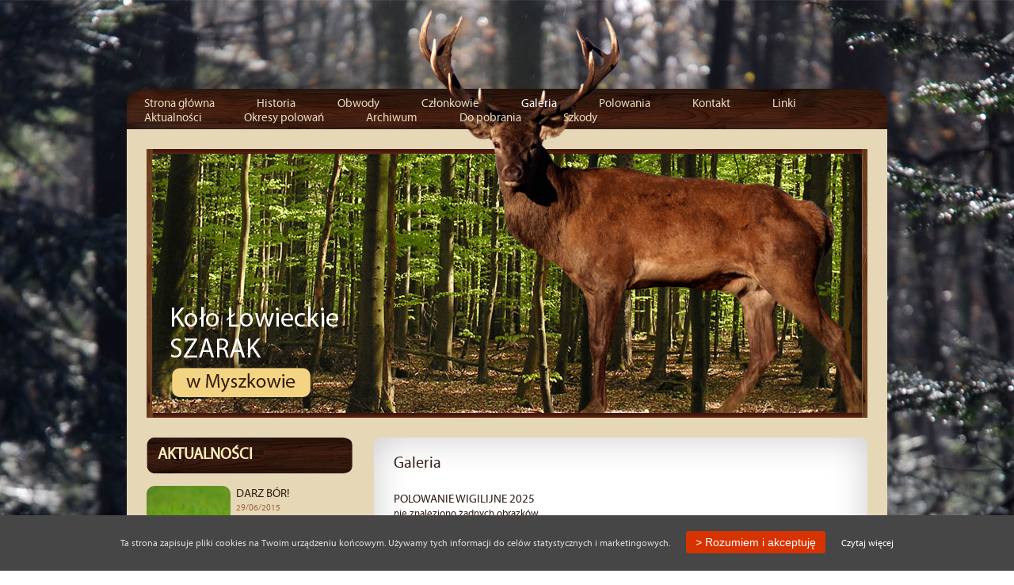

--- FILE ---
content_type: text/html; charset=UTF-8
request_url: http://szarak-myszkow.pl/galeria/nggallery/page/10
body_size: 15056
content:
<!DOCTYPE html>
<html dir="ltr" lang="pl-PL" prefix="og: https://ogp.me/ns#">
<head>
<meta charset="UTF-8" />

<link rel="profile" href="http://gmpg.org/xfn/11" />
<link rel="stylesheet" type="text/css" media="all" href="http://szarak-myszkow.pl/wp-content/themes/agencja_1plus1/style.css" />
<link rel="pingback" href="http://szarak-myszkow.pl/xmlrpc.php" />

		<!-- All in One SEO 4.9.3 - aioseo.com -->
		<title>Fotogaleria | Koło Łowieckie Szarak w Myszkowie</title>
	<meta name="description" content="Zdjęcia upamiętniające różne wydarzenia związane z działalnością Koła Łowieckiego SZARAK." />
	<meta name="robots" content="max-image-preview:large" />
	<link rel="canonical" href="http://szarak-myszkow.pl/galeria/" />
	<meta name="generator" content="All in One SEO (AIOSEO) 4.9.3" />
		<meta property="og:locale" content="pl_PL" />
		<meta property="og:site_name" content="Koło Łowieckie Szarak w Myszkowie |" />
		<meta property="og:type" content="article" />
		<meta property="og:title" content="Fotogaleria | Koło Łowieckie Szarak w Myszkowie" />
		<meta property="og:description" content="Zdjęcia upamiętniające różne wydarzenia związane z działalnością Koła Łowieckiego SZARAK." />
		<meta property="og:url" content="http://szarak-myszkow.pl/galeria/" />
		<meta property="article:published_time" content="2012-09-11T11:04:19+00:00" />
		<meta property="article:modified_time" content="2025-12-26T16:48:44+00:00" />
		<meta name="twitter:card" content="summary" />
		<meta name="twitter:title" content="Fotogaleria | Koło Łowieckie Szarak w Myszkowie" />
		<meta name="twitter:description" content="Zdjęcia upamiętniające różne wydarzenia związane z działalnością Koła Łowieckiego SZARAK." />
		<script type="application/ld+json" class="aioseo-schema">
			{"@context":"https:\/\/schema.org","@graph":[{"@type":"BreadcrumbList","@id":"http:\/\/szarak-myszkow.pl\/galeria\/#breadcrumblist","itemListElement":[{"@type":"ListItem","@id":"http:\/\/szarak-myszkow.pl#listItem","position":1,"name":"Home","item":"http:\/\/szarak-myszkow.pl","nextItem":{"@type":"ListItem","@id":"http:\/\/szarak-myszkow.pl\/galeria\/#listItem","name":"Galeria"}},{"@type":"ListItem","@id":"http:\/\/szarak-myszkow.pl\/galeria\/#listItem","position":2,"name":"Galeria","previousItem":{"@type":"ListItem","@id":"http:\/\/szarak-myszkow.pl#listItem","name":"Home"}}]},{"@type":"Organization","@id":"http:\/\/szarak-myszkow.pl\/#organization","name":"Ko\u0142o \u0141owieckie Szarak w Myszkowie","url":"http:\/\/szarak-myszkow.pl\/"},{"@type":"WebPage","@id":"http:\/\/szarak-myszkow.pl\/galeria\/#webpage","url":"http:\/\/szarak-myszkow.pl\/galeria\/","name":"Fotogaleria | Ko\u0142o \u0141owieckie Szarak w Myszkowie","description":"Zdj\u0119cia upami\u0119tniaj\u0105ce r\u00f3\u017cne wydarzenia zwi\u0105zane z dzia\u0142alno\u015bci\u0105 Ko\u0142a \u0141owieckiego SZARAK.","inLanguage":"pl-PL","isPartOf":{"@id":"http:\/\/szarak-myszkow.pl\/#website"},"breadcrumb":{"@id":"http:\/\/szarak-myszkow.pl\/galeria\/#breadcrumblist"},"datePublished":"2012-09-11T11:04:19+00:00","dateModified":"2025-12-26T16:48:44+00:00"},{"@type":"WebSite","@id":"http:\/\/szarak-myszkow.pl\/#website","url":"http:\/\/szarak-myszkow.pl\/","name":"Ko\u0142o \u0141owieckie Szarak w Myszkowie","inLanguage":"pl-PL","publisher":{"@id":"http:\/\/szarak-myszkow.pl\/#organization"}}]}
		</script>
		<!-- All in One SEO -->

<link rel="alternate" type="application/rss+xml" title="Koło Łowieckie Szarak w Myszkowie &raquo; Kanał z wpisami" href="http://szarak-myszkow.pl/feed/" />
<link rel="alternate" type="application/rss+xml" title="Koło Łowieckie Szarak w Myszkowie &raquo; Kanał z komentarzami" href="http://szarak-myszkow.pl/comments/feed/" />
<link rel="alternate" type="application/rss+xml" title="Koło Łowieckie Szarak w Myszkowie &raquo; Galeria Kanał z komentarzami" href="http://szarak-myszkow.pl/galeria/feed/" />
<script type="text/javascript">
window._wpemojiSettings = {"baseUrl":"https:\/\/s.w.org\/images\/core\/emoji\/14.0.0\/72x72\/","ext":".png","svgUrl":"https:\/\/s.w.org\/images\/core\/emoji\/14.0.0\/svg\/","svgExt":".svg","source":{"concatemoji":"http:\/\/szarak-myszkow.pl\/wp-includes\/js\/wp-emoji-release.min.js?ver=6.3.7"}};
/*! This file is auto-generated */
!function(i,n){var o,s,e;function c(e){try{var t={supportTests:e,timestamp:(new Date).valueOf()};sessionStorage.setItem(o,JSON.stringify(t))}catch(e){}}function p(e,t,n){e.clearRect(0,0,e.canvas.width,e.canvas.height),e.fillText(t,0,0);var t=new Uint32Array(e.getImageData(0,0,e.canvas.width,e.canvas.height).data),r=(e.clearRect(0,0,e.canvas.width,e.canvas.height),e.fillText(n,0,0),new Uint32Array(e.getImageData(0,0,e.canvas.width,e.canvas.height).data));return t.every(function(e,t){return e===r[t]})}function u(e,t,n){switch(t){case"flag":return n(e,"\ud83c\udff3\ufe0f\u200d\u26a7\ufe0f","\ud83c\udff3\ufe0f\u200b\u26a7\ufe0f")?!1:!n(e,"\ud83c\uddfa\ud83c\uddf3","\ud83c\uddfa\u200b\ud83c\uddf3")&&!n(e,"\ud83c\udff4\udb40\udc67\udb40\udc62\udb40\udc65\udb40\udc6e\udb40\udc67\udb40\udc7f","\ud83c\udff4\u200b\udb40\udc67\u200b\udb40\udc62\u200b\udb40\udc65\u200b\udb40\udc6e\u200b\udb40\udc67\u200b\udb40\udc7f");case"emoji":return!n(e,"\ud83e\udef1\ud83c\udffb\u200d\ud83e\udef2\ud83c\udfff","\ud83e\udef1\ud83c\udffb\u200b\ud83e\udef2\ud83c\udfff")}return!1}function f(e,t,n){var r="undefined"!=typeof WorkerGlobalScope&&self instanceof WorkerGlobalScope?new OffscreenCanvas(300,150):i.createElement("canvas"),a=r.getContext("2d",{willReadFrequently:!0}),o=(a.textBaseline="top",a.font="600 32px Arial",{});return e.forEach(function(e){o[e]=t(a,e,n)}),o}function t(e){var t=i.createElement("script");t.src=e,t.defer=!0,i.head.appendChild(t)}"undefined"!=typeof Promise&&(o="wpEmojiSettingsSupports",s=["flag","emoji"],n.supports={everything:!0,everythingExceptFlag:!0},e=new Promise(function(e){i.addEventListener("DOMContentLoaded",e,{once:!0})}),new Promise(function(t){var n=function(){try{var e=JSON.parse(sessionStorage.getItem(o));if("object"==typeof e&&"number"==typeof e.timestamp&&(new Date).valueOf()<e.timestamp+604800&&"object"==typeof e.supportTests)return e.supportTests}catch(e){}return null}();if(!n){if("undefined"!=typeof Worker&&"undefined"!=typeof OffscreenCanvas&&"undefined"!=typeof URL&&URL.createObjectURL&&"undefined"!=typeof Blob)try{var e="postMessage("+f.toString()+"("+[JSON.stringify(s),u.toString(),p.toString()].join(",")+"));",r=new Blob([e],{type:"text/javascript"}),a=new Worker(URL.createObjectURL(r),{name:"wpTestEmojiSupports"});return void(a.onmessage=function(e){c(n=e.data),a.terminate(),t(n)})}catch(e){}c(n=f(s,u,p))}t(n)}).then(function(e){for(var t in e)n.supports[t]=e[t],n.supports.everything=n.supports.everything&&n.supports[t],"flag"!==t&&(n.supports.everythingExceptFlag=n.supports.everythingExceptFlag&&n.supports[t]);n.supports.everythingExceptFlag=n.supports.everythingExceptFlag&&!n.supports.flag,n.DOMReady=!1,n.readyCallback=function(){n.DOMReady=!0}}).then(function(){return e}).then(function(){var e;n.supports.everything||(n.readyCallback(),(e=n.source||{}).concatemoji?t(e.concatemoji):e.wpemoji&&e.twemoji&&(t(e.twemoji),t(e.wpemoji)))}))}((window,document),window._wpemojiSettings);
</script>
<style type="text/css">
img.wp-smiley,
img.emoji {
	display: inline !important;
	border: none !important;
	box-shadow: none !important;
	height: 1em !important;
	width: 1em !important;
	margin: 0 0.07em !important;
	vertical-align: -0.1em !important;
	background: none !important;
	padding: 0 !important;
}
</style>
	<link rel='stylesheet' id='aioseo/css/src/vue/standalone/blocks/table-of-contents/global.scss-css' href='http://szarak-myszkow.pl/wp-content/plugins/all-in-one-seo-pack/dist/Lite/assets/css/table-of-contents/global.e90f6d47.css?ver=4.9.3' type='text/css' media='all' />
<link rel='stylesheet' id='ngg_trigger_buttons-css' href='http://szarak-myszkow.pl/wp-content/plugins/nextgen-gallery/static/GalleryDisplay/trigger_buttons.css?ver=4.0.3' type='text/css' media='all' />
<link rel='stylesheet' id='shutter-0-css' href='http://szarak-myszkow.pl/wp-content/plugins/nextgen-gallery/static/Lightbox/shutter/shutter.css?ver=4.0.3' type='text/css' media='all' />
<link rel='stylesheet' id='fontawesome_v4_shim_style-css' href='http://szarak-myszkow.pl/wp-content/plugins/nextgen-gallery/static/FontAwesome/css/v4-shims.min.css?ver=6.3.7' type='text/css' media='all' />
<link rel='stylesheet' id='fontawesome-css' href='http://szarak-myszkow.pl/wp-content/plugins/nextgen-gallery/static/FontAwesome/css/all.min.css?ver=6.3.7' type='text/css' media='all' />
<link rel='stylesheet' id='nextgen_pagination_style-css' href='http://szarak-myszkow.pl/wp-content/plugins/nextgen-gallery/static/GalleryDisplay/pagination_style.css?ver=4.0.3' type='text/css' media='all' />
<link rel='stylesheet' id='nextgen_basic_thumbnails_style-css' href='http://szarak-myszkow.pl/wp-content/plugins/nextgen-gallery/static/Thumbnails/nextgen_basic_thumbnails.css?ver=4.0.3' type='text/css' media='all' />
<link rel='stylesheet' id='featured-widget-css-css' href='http://szarak-myszkow.pl/wp-content/plugins/featured-page-widget/templates/featured-page-widget.css?ver=6.3.7' type='text/css' media='all' />
<script type='text/javascript' src='http://szarak-myszkow.pl/wp-content/plugins/wp-slider/js/jquery.min.js?ver=1.5.2' id='jquery-js'></script>
<script type='text/javascript' src='http://szarak-myszkow.pl/wp-content/plugins/cookies_1plus1/js/uk-cookie-consent-js.js?ver=6.3.7' id='uk-cookie-consent-js-js'></script>
<script type='text/javascript' id='photocrati_ajax-js-extra'>
/* <![CDATA[ */
var photocrati_ajax = {"url":"http:\/\/szarak-myszkow.pl\/index.php?photocrati_ajax=1","rest_url":"http:\/\/szarak-myszkow.pl\/wp-json\/","wp_home_url":"http:\/\/szarak-myszkow.pl","wp_site_url":"http:\/\/szarak-myszkow.pl","wp_root_url":"http:\/\/szarak-myszkow.pl","wp_plugins_url":"http:\/\/szarak-myszkow.pl\/wp-content\/plugins","wp_content_url":"http:\/\/szarak-myszkow.pl\/wp-content","wp_includes_url":"http:\/\/szarak-myszkow.pl\/wp-includes\/","ngg_param_slug":"nggallery","rest_nonce":"3542d8027f"};
/* ]]> */
</script>
<script type='text/javascript' src='http://szarak-myszkow.pl/wp-content/plugins/nextgen-gallery/static/Legacy/ajax.min.js?ver=4.0.3' id='photocrati_ajax-js'></script>
<script type='text/javascript' src='http://szarak-myszkow.pl/wp-content/plugins/nextgen-gallery/static/FontAwesome/js/v4-shims.min.js?ver=5.3.1' id='fontawesome_v4_shim-js'></script>
<script type='text/javascript' defer crossorigin="anonymous" data-auto-replace-svg="false" data-keep-original-source="false" data-search-pseudo-elements src='http://szarak-myszkow.pl/wp-content/plugins/nextgen-gallery/static/FontAwesome/js/all.min.js?ver=5.3.1' id='fontawesome-js'></script>
<script type='text/javascript' src='http://szarak-myszkow.pl/wp-content/plugins/nextgen-gallery/static/Thumbnails/nextgen_basic_thumbnails.js?ver=4.0.3' id='nextgen_basic_thumbnails_script-js'></script>
<script type='text/javascript' src='http://szarak-myszkow.pl/wp-content/plugins/nextgen-gallery/static/Thumbnails/ajax_pagination.js?ver=4.0.3' id='nextgen-basic-thumbnails-ajax-pagination-js'></script>
<script type='text/javascript' src='http://szarak-myszkow.pl/wp-content/plugins/wp-slider/js/slider/jquery.slider.min.js?ver=1.1.5' id='jquery-slider-js'></script>
<link rel="https://api.w.org/" href="http://szarak-myszkow.pl/wp-json/" /><link rel="alternate" type="application/json" href="http://szarak-myszkow.pl/wp-json/wp/v2/pages/14" /><link rel="EditURI" type="application/rsd+xml" title="RSD" href="http://szarak-myszkow.pl/xmlrpc.php?rsd" />
<meta name="generator" content="WordPress 6.3.7" />
<link rel='shortlink' href='http://szarak-myszkow.pl/?p=14' />
<link rel="alternate" type="application/json+oembed" href="http://szarak-myszkow.pl/wp-json/oembed/1.0/embed?url=http%3A%2F%2Fszarak-myszkow.pl%2Fgaleria%2F" />
<link rel="alternate" type="text/xml+oembed" href="http://szarak-myszkow.pl/wp-json/oembed/1.0/embed?url=http%3A%2F%2Fszarak-myszkow.pl%2Fgaleria%2F&#038;format=xml" />

		<style type="text/css" media="screen">
			#catapult-cookie-bar {
				direction: ltr;
				color: #dddddd;
				min-height: 30px;
				position: fixed;
				left: -20px;
				bottom: 0;
				width: 100%;
				z-index: 99999;
				padding: 20px;
				background-color: #464646;
				text-align:center;
			}
			#catapult-cookie-bar a {
				color: #ffffff;
			}
			button#catapultCookie {
				float: none;
				margin:0 20px;
				line-height:20px;
				background:#d73300;
				border:none;
				color: #ffffff;
				padding:4px 12px;
				border-radius: 3px;
				cursor: pointer;
				font-size: 14px;
				font-weight: 500;
			}
		</style>	<script type="text/javascript">
		jQuery(document).ready(function() {
			if(catapultReadCookie("catAccCookies")){//If the cookie has been set
				jQuery("#catapult-cookie-bar").hide();
				jQuery("html").css("margin-top","0");
			}
		});
	</script>
<link rel="shortcut icon" href="http://szarak-myszkow.pl/wp-content/themes/agencja_1plus1/images/favicon.ico" />
  <script type="text/javascript" src="http://szarak-myszkow.pl/wp-content/themes/agencja_1plus1/js/scripts.js"></script>
<script type="text/javascript">

  var _gaq = _gaq || [];
  _gaq.push(['_setAccount', 'UA-35703662-1']);
  _gaq.push(['_trackPageview']);

  (function() {
    var ga = document.createElement('script'); ga.type = 'text/javascript'; ga.async = true;
    ga.src = ('https:' == document.location.protocol ? 'https://ssl' : 'http://www') + '.google-analytics.com/ga.js';
    var s = document.getElementsByTagName('script')[0]; s.parentNode.insertBefore(ga, s);
  })();

</script>


</head>

<body class="page-template-default page page-id-14">

		<div id="menu_container">
			<div id="nav_menu-2" class="widget-container widget_nav_menu"><div class="menu-glowne-menu-container"><ul id="menu-glowne-menu" class="menu"><li id="menu-item-31" class="menu-item menu-item-type-custom menu-item-object-custom menu-item-home menu-item-31"><a href="http://szarak-myszkow.pl/">Strona główna</a></li>
<li id="menu-item-32" class="menu-item menu-item-type-post_type menu-item-object-page menu-item-32"><a href="http://szarak-myszkow.pl/historia/">Historia</a></li>
<li id="menu-item-33" class="menu-item menu-item-type-post_type menu-item-object-page menu-item-33"><a href="http://szarak-myszkow.pl/obwod/">Obwody</a></li>
<li id="menu-item-35" class="menu-item menu-item-type-post_type menu-item-object-page menu-item-35"><a href="http://szarak-myszkow.pl/czlonkowie/">Członkowie</a></li>
<li id="menu-item-36" class="menu-item menu-item-type-post_type menu-item-object-page current-menu-item page_item page-item-14 current_page_item menu-item-36"><a href="http://szarak-myszkow.pl/galeria/" aria-current="page">Galeria</a></li>
<li id="menu-item-38" class="menu-item menu-item-type-post_type menu-item-object-page menu-item-38"><a href="http://szarak-myszkow.pl/polowania/">Polowania</a></li>
<li id="menu-item-40" class="menu-item menu-item-type-post_type menu-item-object-page menu-item-40"><a href="http://szarak-myszkow.pl/kontakt/">Kontakt</a></li>
<li id="menu-item-268" class="menu-item menu-item-type-post_type menu-item-object-page menu-item-268"><a href="http://szarak-myszkow.pl/ciekawe-linki/">Linki</a></li>
<li id="menu-item-295" class="menu-item menu-item-type-post_type menu-item-object-page menu-item-home menu-item-295"><a href="http://szarak-myszkow.pl/">Aktualności</a></li>
<li id="menu-item-424" class="menu-item menu-item-type-post_type menu-item-object-page menu-item-424"><a href="http://szarak-myszkow.pl/okres-polowan/">Okresy polowań</a></li>
<li id="menu-item-956" class="menu-item menu-item-type-post_type menu-item-object-page menu-item-956"><a href="http://szarak-myszkow.pl/archiwum/">Archiwum</a></li>
<li id="menu-item-961" class="menu-item menu-item-type-post_type menu-item-object-page menu-item-961"><a href="http://szarak-myszkow.pl/do-pobrania/">Do pobrania</a></li>
<li id="menu-item-2432" class="menu-item menu-item-type-post_type menu-item-object-page menu-item-2432"><a href="http://szarak-myszkow.pl/szkody/">Szkody</a></li>
</ul></div></div>		</div><!-- menu_container -->
<div id="container" class="wrapper">
	<div id="header">
	</div><!-- header -->
						<div id="slider">
								<div id="slider_container">
									<div class="jquery-slider-theme-default"><div class="slider-wrapper-main-slider"><div><img src="http://szarak-myszkow.pl/wp-content/uploads/slajd1.jpg" alt="" /></div></div></div><link rel="stylesheet" href="http://szarak-myszkow.pl/wp-content/plugins/wp-slider/js/slider/themes/default/jquery.slider.css" type="text/css" media="all"/>
    <!--[if IE 6]>
    <link rel="stylesheet" type="text/css" href="http://szarak-myszkow.pl/wp-content/plugins/wp-slider/js/slider/themes/default/jquery.slider.ie6.css" />
    <![endif]--><script type="text/javascript">
    jQuery(document).ready(function($) {
      $(".slider-wrapper-main-slider").slideshow({
        width         : 896,
        height        : 327,
        navigation    : 0,
        selector      : 0,
        timer         : 0,
        control       : 0,
        pauseOnHover  : 0,
        pauseOnClick  : 0,
        loop          : 1,
        slideshow     : 1,
        bars          : 11,
        columns       : 10,
        rows          : 3,
        transition    : 'fade',
        duration      : 700,
        delay         : 7000
      });
    });
    </script>
    								</div><!-- slider_container -->
							<div id="logotyp">
								<a href="http://szarak-myszkow.pl/" title="Koło Łowieckie Szarak w Myszkowie"><img src="http://szarak-myszkow.pl/wp-content/themes/agencja_1plus1/images/logotyp.png" alt="Koło Łowieckie Szarak w Myszkowie"/></a>
							</div><!-- logotyp -->
							<div id="jelen">
							</div><!-- jelen -->
						</div><!-- slider -->
	<div id="main_content">

		<div id="leftcolumn">
			<h3 class="widget-title">Aktualności</h3>
				
					<div class="zajawki_aktualnosci" id="post-49">
					
					<div class="zdjecie_wpisu">
						<img src="http://szarak-myszkow.pl/wp-content/uploads/szarak11.jpg" alt="DARZ BÓR!" />
					</div><!-- zdjecie_wpisu -->
					
					<div class="zajawka">
						<h1><a href="http://szarak-myszkow.pl/z-optymizmem-w-kolejny-rok/">DARZ BÓR!</a></h1>
						<div class="data_zajawka">
							29/06/2015						</div><!-- data_zajawka -->
							<p>W dziale GALERIA nowe zdjęcia. ZAPRASZAMY</p>
					</div><!-- zajawka -->

					</div>

										</div><!-- leftcolumn -->

		<div id="rightcolumn">
			<div id="page_container">
				

				<div id="post-14" class="post-14 page type-page status-publish hentry">
											<h1 class="entry-title">Galeria</h1>
					
					<div class="entry-content">
						<h3 class="gallery_title">POLOWANIE WIGILIJNE 2025</h3>
<p>nie znaleziono żadnych obrazków</p>
<h3 class="gallery_title">POLOWANIE INTEGRACYJNE 2025</h3>
<p>nie znaleziono żadnych obrazków</p>
<h3 class="gallery_title">HUBERTUS 2025</h3>
<p>nie znaleziono żadnych obrazków</p>
<h3 class="gallery_title">POLOWANIE POWIATOWE 2025</h3>
<p>nie znaleziono żadnych obrazków</p>
<h3 class="gallery_title">POLOWANIA 2025/2026</h3>
<!-- default-view.php -->
<div
	class="ngg-galleryoverview default-view
		"
	id="ngg-gallery-aba54a472ea240b720b3e141f108cc94-10">

		<!-- Thumbnails -->
				<div id="ngg-image-0" class="ngg-gallery-thumbnail-box
											"
			>
						<div class="ngg-gallery-thumbnail">
			<a href="http://szarak-myszkow.pl/polowania-2025-2026/p038.jpg"
				title=""
				data-src="http://szarak-myszkow.pl/polowania-2025-2026/p038.jpg"
				data-thumbnail="http://szarak-myszkow.pl/polowania-2025-2026/thumbs/thumbs_p038.jpg"
				data-image-id="1894"
				data-title="p038"
				data-description=""
				data-image-slug="p038"
				class="shutterset_aba54a472ea240b720b3e141f108cc94">
				<img
					title="p038"
					alt="p038"
					src="http://szarak-myszkow.pl/polowania-2025-2026/thumbs/thumbs_p038.jpg"
					width="100"
					height="75"
					style="max-width:100%;"
				/>
			</a>
		</div>
							</div>
			
				<div id="ngg-image-1" class="ngg-gallery-thumbnail-box
											"
			>
						<div class="ngg-gallery-thumbnail">
			<a href="http://szarak-myszkow.pl/polowania-2025-2026/p039.jpg"
				title=""
				data-src="http://szarak-myszkow.pl/polowania-2025-2026/p039.jpg"
				data-thumbnail="http://szarak-myszkow.pl/polowania-2025-2026/thumbs/thumbs_p039.jpg"
				data-image-id="1895"
				data-title="p039"
				data-description=""
				data-image-slug="p039"
				class="shutterset_aba54a472ea240b720b3e141f108cc94">
				<img
					title="p039"
					alt="p039"
					src="http://szarak-myszkow.pl/polowania-2025-2026/thumbs/thumbs_p039.jpg"
					width="100"
					height="75"
					style="max-width:100%;"
				/>
			</a>
		</div>
							</div>
			
				<div id="ngg-image-2" class="ngg-gallery-thumbnail-box
											"
			>
						<div class="ngg-gallery-thumbnail">
			<a href="http://szarak-myszkow.pl/polowania-2025-2026/p040.jpg"
				title=""
				data-src="http://szarak-myszkow.pl/polowania-2025-2026/p040.jpg"
				data-thumbnail="http://szarak-myszkow.pl/polowania-2025-2026/thumbs/thumbs_p040.jpg"
				data-image-id="1896"
				data-title="p040"
				data-description=""
				data-image-slug="p040"
				class="shutterset_aba54a472ea240b720b3e141f108cc94">
				<img
					title="p040"
					alt="p040"
					src="http://szarak-myszkow.pl/polowania-2025-2026/thumbs/thumbs_p040.jpg"
					width="100"
					height="75"
					style="max-width:100%;"
				/>
			</a>
		</div>
							</div>
			
				<div id="ngg-image-3" class="ngg-gallery-thumbnail-box
											"
			>
						<div class="ngg-gallery-thumbnail">
			<a href="http://szarak-myszkow.pl/polowania-2025-2026/p041.jpg"
				title=""
				data-src="http://szarak-myszkow.pl/polowania-2025-2026/p041.jpg"
				data-thumbnail="http://szarak-myszkow.pl/polowania-2025-2026/thumbs/thumbs_p041.jpg"
				data-image-id="1897"
				data-title="p041"
				data-description=""
				data-image-slug="p041"
				class="shutterset_aba54a472ea240b720b3e141f108cc94">
				<img
					title="p041"
					alt="p041"
					src="http://szarak-myszkow.pl/polowania-2025-2026/thumbs/thumbs_p041.jpg"
					width="75"
					height="100"
					style="max-width:100%;"
				/>
			</a>
		</div>
							</div>
			
	
	<br style="clear: both" />

	
		<!-- Pagination -->
		<div class='ngg-navigation'><a class='next' href='http://szarak-myszkow.pl/galeria/nggallery/page/9' data-pageid=9>&#9668;</a>
<a class='page-numbers' data-pageid='1' href='http://szarak-myszkow.pl/galeria/nggallery/page/1'>1</a>
<span class='ellipsis'>...</span>
<a class='page-numbers' data-pageid='9' href='http://szarak-myszkow.pl/galeria/nggallery/page/9'>9</a>
<span class='current'>10</span>
<a class='page-numbers' data-pageid='11' href='http://szarak-myszkow.pl/galeria/nggallery/page/11'>11</a>
<a class='page-numbers' data-pageid='12' href='http://szarak-myszkow.pl/galeria/nggallery/page/12'>12</a>
<a class='prev' href='http://szarak-myszkow.pl/galeria/nggallery/page/11' data-pageid=11>&#9658;</a></div>	</div>

<h3 class="gallery_title">WALNE 2025</h3>
<p>nie znaleziono żadnych obrazków</p>
<h3 class="gallery_title">POLOWANIE WIGILIJNE 2024</h3>
<!-- default-view.php -->
<div
	class="ngg-galleryoverview default-view
		"
	id="ngg-gallery-5ef54c053dc999f19043a50a4e454883-10">

		<!-- Thumbnails -->
				<div id="ngg-image-0" class="ngg-gallery-thumbnail-box
											"
			>
						<div class="ngg-gallery-thumbnail">
			<a href="http://szarak-myszkow.pl/polowanie-wigilijne-2024/kap.jpg"
				title=""
				data-src="http://szarak-myszkow.pl/polowanie-wigilijne-2024/kap.jpg"
				data-thumbnail="http://szarak-myszkow.pl/polowanie-wigilijne-2024/thumbs/thumbs_kap.jpg"
				data-image-id="1591"
				data-title="kap"
				data-description=""
				data-image-slug="kap"
				class="shutterset_5ef54c053dc999f19043a50a4e454883">
				<img
					title="kap"
					alt="kap"
					src="http://szarak-myszkow.pl/polowanie-wigilijne-2024/thumbs/thumbs_kap.jpg"
					width="100"
					height="67"
					style="max-width:100%;"
				/>
			</a>
		</div>
							</div>
			
				<div id="ngg-image-1" class="ngg-gallery-thumbnail-box
											"
			>
						<div class="ngg-gallery-thumbnail">
			<a href="http://szarak-myszkow.pl/polowanie-wigilijne-2024/20241224_112917_HDR.jpg"
				title=""
				data-src="http://szarak-myszkow.pl/polowanie-wigilijne-2024/20241224_112917_HDR.jpg"
				data-thumbnail="http://szarak-myszkow.pl/polowanie-wigilijne-2024/thumbs/thumbs_20241224_112917_HDR.jpg"
				data-image-id="1581"
				data-title="20241224_112917_HDR"
				data-description=""
				data-image-slug="20241224_112917_hdr"
				class="shutterset_5ef54c053dc999f19043a50a4e454883">
				<img
					title="20241224_112917_HDR"
					alt="20241224_112917_HDR"
					src="http://szarak-myszkow.pl/polowanie-wigilijne-2024/thumbs/thumbs_20241224_112917_HDR.jpg"
					width="100"
					height="56"
					style="max-width:100%;"
				/>
			</a>
		</div>
							</div>
			
				<div id="ngg-image-2" class="ngg-gallery-thumbnail-box
											"
			>
						<div class="ngg-gallery-thumbnail">
			<a href="http://szarak-myszkow.pl/polowanie-wigilijne-2024/img-20241224-wa0005.jpg"
				title=""
				data-src="http://szarak-myszkow.pl/polowanie-wigilijne-2024/img-20241224-wa0005.jpg"
				data-thumbnail="http://szarak-myszkow.pl/polowanie-wigilijne-2024/thumbs/thumbs_img-20241224-wa0005.jpg"
				data-image-id="1578"
				data-title="img-20241224-wa0005"
				data-description=""
				data-image-slug="img-20241224-wa0005"
				class="shutterset_5ef54c053dc999f19043a50a4e454883">
				<img
					title="img-20241224-wa0005"
					alt="img-20241224-wa0005"
					src="http://szarak-myszkow.pl/polowanie-wigilijne-2024/thumbs/thumbs_img-20241224-wa0005.jpg"
					width="100"
					height="75"
					style="max-width:100%;"
				/>
			</a>
		</div>
							</div>
			
				<div id="ngg-image-3" class="ngg-gallery-thumbnail-box
											"
			>
						<div class="ngg-gallery-thumbnail">
			<a href="http://szarak-myszkow.pl/polowanie-wigilijne-2024/img-20241224-wa0009.jpg"
				title=""
				data-src="http://szarak-myszkow.pl/polowanie-wigilijne-2024/img-20241224-wa0009.jpg"
				data-thumbnail="http://szarak-myszkow.pl/polowanie-wigilijne-2024/thumbs/thumbs_img-20241224-wa0009.jpg"
				data-image-id="1579"
				data-title="img-20241224-wa0009"
				data-description=""
				data-image-slug="img-20241224-wa0009"
				class="shutterset_5ef54c053dc999f19043a50a4e454883">
				<img
					title="img-20241224-wa0009"
					alt="img-20241224-wa0009"
					src="http://szarak-myszkow.pl/polowanie-wigilijne-2024/thumbs/thumbs_img-20241224-wa0009.jpg"
					width="100"
					height="75"
					style="max-width:100%;"
				/>
			</a>
		</div>
							</div>
			
	
	<br style="clear: both" />

	
		<!-- Pagination -->
		<div class='ngg-navigation'><a class='next' href='http://szarak-myszkow.pl/galeria/nggallery/page/9' data-pageid=9>&#9668;</a>
<a class='page-numbers' data-pageid='1' href='http://szarak-myszkow.pl/galeria/nggallery/page/1'>1</a>
<span class='ellipsis'>...</span>
<a class='page-numbers' data-pageid='9' href='http://szarak-myszkow.pl/galeria/nggallery/page/9'>9</a>
<span class='current'>10</span>
<a class='page-numbers' data-pageid='11' href='http://szarak-myszkow.pl/galeria/nggallery/page/11'>11</a>
<a class='page-numbers' data-pageid='12' href='http://szarak-myszkow.pl/galeria/nggallery/page/12'>12</a>
<a class='prev' href='http://szarak-myszkow.pl/galeria/nggallery/page/11' data-pageid=11>&#9658;</a></div>	</div>

<h3 class="gallery_title">HUBERTUS 2024</h3>
<p>nie znaleziono żadnych obrazków</p>
<h3 class="gallery_title">Polowanie Powiatowe 2024</h3>
<p>nie znaleziono żadnych obrazków</p>
<h3 class="gallery_title">Polowania 2024/25</h3>
<!-- default-view.php -->
<div
	class="ngg-galleryoverview default-view
		"
	id="ngg-gallery-bc41f9e6126625931ba143d8e51543db-10">

		<!-- Thumbnails -->
				<div id="ngg-image-0" class="ngg-gallery-thumbnail-box
											"
			>
						<div class="ngg-gallery-thumbnail">
			<a href="http://szarak-myszkow.pl/polowania-2024-2025/img-20250202-wa0011.jpg"
				title=""
				data-src="http://szarak-myszkow.pl/polowania-2024-2025/img-20250202-wa0011.jpg"
				data-thumbnail="http://szarak-myszkow.pl/polowania-2024-2025/thumbs/thumbs_img-20250202-wa0011.jpg"
				data-image-id="1607"
				data-title="img-20250202-wa0011"
				data-description=""
				data-image-slug="img-20250202-wa0011"
				class="shutterset_bc41f9e6126625931ba143d8e51543db">
				<img
					title="img-20250202-wa0011"
					alt="img-20250202-wa0011"
					src="http://szarak-myszkow.pl/polowania-2024-2025/thumbs/thumbs_img-20250202-wa0011.jpg"
					width="75"
					height="100"
					style="max-width:100%;"
				/>
			</a>
		</div>
							</div>
			
				<div id="ngg-image-1" class="ngg-gallery-thumbnail-box
											"
			>
						<div class="ngg-gallery-thumbnail">
			<a href="http://szarak-myszkow.pl/polowania-2024-2025/img-20250209-wa0003.jpg"
				title=""
				data-src="http://szarak-myszkow.pl/polowania-2024-2025/img-20250209-wa0003.jpg"
				data-thumbnail="http://szarak-myszkow.pl/polowania-2024-2025/thumbs/thumbs_img-20250209-wa0003.jpg"
				data-image-id="1608"
				data-title="img-20250209-wa0003"
				data-description=""
				data-image-slug="img-20250209-wa0003"
				class="shutterset_bc41f9e6126625931ba143d8e51543db">
				<img
					title="img-20250209-wa0003"
					alt="img-20250209-wa0003"
					src="http://szarak-myszkow.pl/polowania-2024-2025/thumbs/thumbs_img-20250209-wa0003.jpg"
					width="75"
					height="100"
					style="max-width:100%;"
				/>
			</a>
		</div>
							</div>
			
				<div id="ngg-image-2" class="ngg-gallery-thumbnail-box
											"
			>
						<div class="ngg-gallery-thumbnail">
			<a href="http://szarak-myszkow.pl/polowania-2024-2025/img-20250209-wa0004.jpg"
				title=""
				data-src="http://szarak-myszkow.pl/polowania-2024-2025/img-20250209-wa0004.jpg"
				data-thumbnail="http://szarak-myszkow.pl/polowania-2024-2025/thumbs/thumbs_img-20250209-wa0004.jpg"
				data-image-id="1609"
				data-title="img-20250209-wa0004"
				data-description=""
				data-image-slug="img-20250209-wa0004"
				class="shutterset_bc41f9e6126625931ba143d8e51543db">
				<img
					title="img-20250209-wa0004"
					alt="img-20250209-wa0004"
					src="http://szarak-myszkow.pl/polowania-2024-2025/thumbs/thumbs_img-20250209-wa0004.jpg"
					width="75"
					height="100"
					style="max-width:100%;"
				/>
			</a>
		</div>
							</div>
			
				<div id="ngg-image-3" class="ngg-gallery-thumbnail-box
											"
			>
						<div class="ngg-gallery-thumbnail">
			<a href="http://szarak-myszkow.pl/polowania-2024-2025/img-20250209-wa0011.jpg"
				title=""
				data-src="http://szarak-myszkow.pl/polowania-2024-2025/img-20250209-wa0011.jpg"
				data-thumbnail="http://szarak-myszkow.pl/polowania-2024-2025/thumbs/thumbs_img-20250209-wa0011.jpg"
				data-image-id="1610"
				data-title="img-20250209-wa0011"
				data-description=""
				data-image-slug="img-20250209-wa0011"
				class="shutterset_bc41f9e6126625931ba143d8e51543db">
				<img
					title="img-20250209-wa0011"
					alt="img-20250209-wa0011"
					src="http://szarak-myszkow.pl/polowania-2024-2025/thumbs/thumbs_img-20250209-wa0011.jpg"
					width="75"
					height="100"
					style="max-width:100%;"
				/>
			</a>
		</div>
							</div>
			
	
	<br style="clear: both" />

	
		<!-- Pagination -->
		<div class='ngg-navigation'><a class='next' href='http://szarak-myszkow.pl/galeria/nggallery/page/9' data-pageid=9>&#9668;</a>
<a class='page-numbers' data-pageid='1' href='http://szarak-myszkow.pl/galeria/nggallery/page/1'>1</a>
<span class='ellipsis'>...</span>
<a class='page-numbers' data-pageid='9' href='http://szarak-myszkow.pl/galeria/nggallery/page/9'>9</a>
<span class='current'>10</span>
<a class='page-numbers' data-pageid='11' href='http://szarak-myszkow.pl/galeria/nggallery/page/11'>11</a>
<span class='ellipsis'>...</span>
<a class='page-numbers' data-pageid='17' href='http://szarak-myszkow.pl/galeria/nggallery/page/17'>17</a>
<a class='prev' href='http://szarak-myszkow.pl/galeria/nggallery/page/11' data-pageid=11>&#9658;</a></div>	</div>

<h3 class="gallery_title">Działka Koła SZARAK</h3>
<!-- default-view.php -->
<div
	class="ngg-galleryoverview default-view
		"
	id="ngg-gallery-d380212c07da46f2791a53949bc2c3b9-10">

		<!-- Thumbnails -->
				<div id="ngg-image-0" class="ngg-gallery-thumbnail-box
											"
			>
						<div class="ngg-gallery-thumbnail">
			<a href="http://szarak-myszkow.pl/dzialka-kola-szarak/137.jpg"
				title=""
				data-src="http://szarak-myszkow.pl/dzialka-kola-szarak/137.jpg"
				data-thumbnail="http://szarak-myszkow.pl/dzialka-kola-szarak/thumbs/thumbs_137.jpg"
				data-image-id="1395"
				data-title="137"
				data-description=""
				data-image-slug="137"
				class="shutterset_d380212c07da46f2791a53949bc2c3b9">
				<img
					title="137"
					alt="137"
					src="http://szarak-myszkow.pl/dzialka-kola-szarak/thumbs/thumbs_137.jpg"
					width="46"
					height="100"
					style="max-width:100%;"
				/>
			</a>
		</div>
							</div>
			
				<div id="ngg-image-1" class="ngg-gallery-thumbnail-box
											"
			>
						<div class="ngg-gallery-thumbnail">
			<a href="http://szarak-myszkow.pl/dzialka-kola-szarak/138.jpg"
				title=""
				data-src="http://szarak-myszkow.pl/dzialka-kola-szarak/138.jpg"
				data-thumbnail="http://szarak-myszkow.pl/dzialka-kola-szarak/thumbs/thumbs_138.jpg"
				data-image-id="1396"
				data-title="138"
				data-description=""
				data-image-slug="138"
				class="shutterset_d380212c07da46f2791a53949bc2c3b9">
				<img
					title="138"
					alt="138"
					src="http://szarak-myszkow.pl/dzialka-kola-szarak/thumbs/thumbs_138.jpg"
					width="56"
					height="100"
					style="max-width:100%;"
				/>
			</a>
		</div>
							</div>
			
				<div id="ngg-image-2" class="ngg-gallery-thumbnail-box
											"
			>
						<div class="ngg-gallery-thumbnail">
			<a href="http://szarak-myszkow.pl/dzialka-kola-szarak/139.jpg"
				title=""
				data-src="http://szarak-myszkow.pl/dzialka-kola-szarak/139.jpg"
				data-thumbnail="http://szarak-myszkow.pl/dzialka-kola-szarak/thumbs/thumbs_139.jpg"
				data-image-id="1397"
				data-title="139"
				data-description=""
				data-image-slug="139"
				class="shutterset_d380212c07da46f2791a53949bc2c3b9">
				<img
					title="139"
					alt="139"
					src="http://szarak-myszkow.pl/dzialka-kola-szarak/thumbs/thumbs_139.jpg"
					width="46"
					height="100"
					style="max-width:100%;"
				/>
			</a>
		</div>
							</div>
			
				<div id="ngg-image-3" class="ngg-gallery-thumbnail-box
											"
			>
						<div class="ngg-gallery-thumbnail">
			<a href="http://szarak-myszkow.pl/dzialka-kola-szarak/140.jpg"
				title=""
				data-src="http://szarak-myszkow.pl/dzialka-kola-szarak/140.jpg"
				data-thumbnail="http://szarak-myszkow.pl/dzialka-kola-szarak/thumbs/thumbs_140.jpg"
				data-image-id="1398"
				data-title="140"
				data-description=""
				data-image-slug="140"
				class="shutterset_d380212c07da46f2791a53949bc2c3b9">
				<img
					title="140"
					alt="140"
					src="http://szarak-myszkow.pl/dzialka-kola-szarak/thumbs/thumbs_140.jpg"
					width="46"
					height="100"
					style="max-width:100%;"
				/>
			</a>
		</div>
							</div>
			
	
	<br style="clear: both" />

	
		<!-- Pagination -->
		<div class='ngg-navigation'><a class='next' href='http://szarak-myszkow.pl/galeria/nggallery/page/9' data-pageid=9>&#9668;</a>
<a class='page-numbers' data-pageid='1' href='http://szarak-myszkow.pl/galeria/nggallery/page/1'>1</a>
<span class='ellipsis'>...</span>
<a class='page-numbers' data-pageid='9' href='http://szarak-myszkow.pl/galeria/nggallery/page/9'>9</a>
<span class='current'>10</span>
<a class='page-numbers' data-pageid='11' href='http://szarak-myszkow.pl/galeria/nggallery/page/11'>11</a>
<span class='ellipsis'>...</span>
<a class='page-numbers' data-pageid='26' href='http://szarak-myszkow.pl/galeria/nggallery/page/26'>26</a>
<a class='prev' href='http://szarak-myszkow.pl/galeria/nggallery/page/11' data-pageid=11>&#9658;</a></div>	</div>

<h3 class="gallery_title">Polowania 2023/24</h3>
<!-- default-view.php -->
<div
	class="ngg-galleryoverview default-view
		"
	id="ngg-gallery-035401fad3b8b3a6c9ba8cc9ad31df4d-10">

		<!-- Thumbnails -->
				<div id="ngg-image-0" class="ngg-gallery-thumbnail-box
											"
			>
						<div class="ngg-gallery-thumbnail">
			<a href="http://szarak-myszkow.pl/polowania-sezonu-2023-2024/IMG-20231203-WA0009.jpg"
				title=""
				data-src="http://szarak-myszkow.pl/polowania-sezonu-2023-2024/IMG-20231203-WA0009.jpg"
				data-thumbnail="http://szarak-myszkow.pl/polowania-sezonu-2023-2024/thumbs/thumbs_IMG-20231203-WA0009.jpg"
				data-image-id="1130"
				data-title="IMG-20231203-WA0009"
				data-description=""
				data-image-slug="img-20231203-wa0009"
				class="shutterset_035401fad3b8b3a6c9ba8cc9ad31df4d">
				<img
					title="IMG-20231203-WA0009"
					alt="IMG-20231203-WA0009"
					src="http://szarak-myszkow.pl/polowania-sezonu-2023-2024/thumbs/thumbs_IMG-20231203-WA0009.jpg"
					width="100"
					height="75"
					style="max-width:100%;"
				/>
			</a>
		</div>
							</div>
			
				<div id="ngg-image-1" class="ngg-gallery-thumbnail-box
											"
			>
						<div class="ngg-gallery-thumbnail">
			<a href="http://szarak-myszkow.pl/polowania-sezonu-2023-2024/IMG-20231210-WA0004.jpg"
				title=""
				data-src="http://szarak-myszkow.pl/polowania-sezonu-2023-2024/IMG-20231210-WA0004.jpg"
				data-thumbnail="http://szarak-myszkow.pl/polowania-sezonu-2023-2024/thumbs/thumbs_IMG-20231210-WA0004.jpg"
				data-image-id="1131"
				data-title="IMG-20231210-WA0004"
				data-description=""
				data-image-slug="img-20231210-wa0004"
				class="shutterset_035401fad3b8b3a6c9ba8cc9ad31df4d">
				<img
					title="IMG-20231210-WA0004"
					alt="IMG-20231210-WA0004"
					src="http://szarak-myszkow.pl/polowania-sezonu-2023-2024/thumbs/thumbs_IMG-20231210-WA0004.jpg"
					width="100"
					height="56"
					style="max-width:100%;"
				/>
			</a>
		</div>
							</div>
			
				<div id="ngg-image-2" class="ngg-gallery-thumbnail-box
											"
			>
						<div class="ngg-gallery-thumbnail">
			<a href="http://szarak-myszkow.pl/polowania-sezonu-2023-2024/IMG-20231210-WA0005.jpg"
				title=""
				data-src="http://szarak-myszkow.pl/polowania-sezonu-2023-2024/IMG-20231210-WA0005.jpg"
				data-thumbnail="http://szarak-myszkow.pl/polowania-sezonu-2023-2024/thumbs/thumbs_IMG-20231210-WA0005.jpg"
				data-image-id="1132"
				data-title="IMG-20231210-WA0005"
				data-description=""
				data-image-slug="img-20231210-wa0005"
				class="shutterset_035401fad3b8b3a6c9ba8cc9ad31df4d">
				<img
					title="IMG-20231210-WA0005"
					alt="IMG-20231210-WA0005"
					src="http://szarak-myszkow.pl/polowania-sezonu-2023-2024/thumbs/thumbs_IMG-20231210-WA0005.jpg"
					width="100"
					height="56"
					style="max-width:100%;"
				/>
			</a>
		</div>
							</div>
			
				<div id="ngg-image-3" class="ngg-gallery-thumbnail-box
											"
			>
						<div class="ngg-gallery-thumbnail">
			<a href="http://szarak-myszkow.pl/polowania-sezonu-2023-2024/IMG-20231210-WA0008.jpg"
				title=""
				data-src="http://szarak-myszkow.pl/polowania-sezonu-2023-2024/IMG-20231210-WA0008.jpg"
				data-thumbnail="http://szarak-myszkow.pl/polowania-sezonu-2023-2024/thumbs/thumbs_IMG-20231210-WA0008.jpg"
				data-image-id="1133"
				data-title="IMG-20231210-WA0008"
				data-description=""
				data-image-slug="img-20231210-wa0008"
				class="shutterset_035401fad3b8b3a6c9ba8cc9ad31df4d">
				<img
					title="IMG-20231210-WA0008"
					alt="IMG-20231210-WA0008"
					src="http://szarak-myszkow.pl/polowania-sezonu-2023-2024/thumbs/thumbs_IMG-20231210-WA0008.jpg"
					width="100"
					height="75"
					style="max-width:100%;"
				/>
			</a>
		</div>
							</div>
			
	
	<br style="clear: both" />

	
		<!-- Pagination -->
		<div class='ngg-navigation'><a class='next' href='http://szarak-myszkow.pl/galeria/nggallery/page/9' data-pageid=9>&#9668;</a>
<a class='page-numbers' data-pageid='1' href='http://szarak-myszkow.pl/galeria/nggallery/page/1'>1</a>
<span class='ellipsis'>...</span>
<a class='page-numbers' data-pageid='9' href='http://szarak-myszkow.pl/galeria/nggallery/page/9'>9</a>
<span class='current'>10</span>
<a class='page-numbers' data-pageid='11' href='http://szarak-myszkow.pl/galeria/nggallery/page/11'>11</a>
<span class='ellipsis'>...</span>
<a class='page-numbers' data-pageid='34' href='http://szarak-myszkow.pl/galeria/nggallery/page/34'>34</a>
<a class='prev' href='http://szarak-myszkow.pl/galeria/nggallery/page/11' data-pageid=11>&#9658;</a></div>	</div>

<h3 class="gallery_title">Z życia koła</h3>
<!-- default-view.php -->
<div
	class="ngg-galleryoverview default-view
		"
	id="ngg-gallery-5ee208f5465443cd913ec89ed8dadca9-10">

		<!-- Thumbnails -->
				<div id="ngg-image-0" class="ngg-gallery-thumbnail-box
											"
			>
						<div class="ngg-gallery-thumbnail">
			<a href="http://szarak-myszkow.pl/z-zycia-kola/khalid.jpg"
				title=""
				data-src="http://szarak-myszkow.pl/z-zycia-kola/khalid.jpg"
				data-thumbnail="http://szarak-myszkow.pl/z-zycia-kola/thumbs/thumbs_khalid.jpg"
				data-image-id="1348"
				data-title="khalid"
				data-description=""
				data-image-slug="khalid"
				class="shutterset_5ee208f5465443cd913ec89ed8dadca9">
				<img
					title="khalid"
					alt="khalid"
					src="http://szarak-myszkow.pl/z-zycia-kola/thumbs/thumbs_khalid.jpg"
					width="100"
					height="75"
					style="max-width:100%;"
				/>
			</a>
		</div>
							</div>
			
				<div id="ngg-image-1" class="ngg-gallery-thumbnail-box
											"
			>
						<div class="ngg-gallery-thumbnail">
			<a href="http://szarak-myszkow.pl/z-zycia-kola/20241004_164941_hdr.jpg"
				title=""
				data-src="http://szarak-myszkow.pl/z-zycia-kola/20241004_164941_hdr.jpg"
				data-thumbnail="http://szarak-myszkow.pl/z-zycia-kola/thumbs/thumbs_20241004_164941_hdr.jpg"
				data-image-id="1421"
				data-title="20241004_164941_hdr"
				data-description=""
				data-image-slug="20241004_164941_hdr"
				class="shutterset_5ee208f5465443cd913ec89ed8dadca9">
				<img
					title="20241004_164941_hdr"
					alt="20241004_164941_hdr"
					src="http://szarak-myszkow.pl/z-zycia-kola/thumbs/thumbs_20241004_164941_hdr.jpg"
					width="100"
					height="56"
					style="max-width:100%;"
				/>
			</a>
		</div>
							</div>
			
				<div id="ngg-image-2" class="ngg-gallery-thumbnail-box
											"
			>
						<div class="ngg-gallery-thumbnail">
			<a href="http://szarak-myszkow.pl/z-zycia-kola/img-20241004-wa0007.jpg"
				title=""
				data-src="http://szarak-myszkow.pl/z-zycia-kola/img-20241004-wa0007.jpg"
				data-thumbnail="http://szarak-myszkow.pl/z-zycia-kola/thumbs/thumbs_img-20241004-wa0007.jpg"
				data-image-id="1422"
				data-title="img-20241004-wa0007"
				data-description=""
				data-image-slug="img-20241004-wa0007"
				class="shutterset_5ee208f5465443cd913ec89ed8dadca9">
				<img
					title="img-20241004-wa0007"
					alt="img-20241004-wa0007"
					src="http://szarak-myszkow.pl/z-zycia-kola/thumbs/thumbs_img-20241004-wa0007.jpg"
					width="75"
					height="100"
					style="max-width:100%;"
				/>
			</a>
		</div>
							</div>
			
				<div id="ngg-image-3" class="ngg-gallery-thumbnail-box
											"
			>
						<div class="ngg-gallery-thumbnail">
			<a href="http://szarak-myszkow.pl/z-zycia-kola/img-20241004-wa0008.jpg"
				title=""
				data-src="http://szarak-myszkow.pl/z-zycia-kola/img-20241004-wa0008.jpg"
				data-thumbnail="http://szarak-myszkow.pl/z-zycia-kola/thumbs/thumbs_img-20241004-wa0008.jpg"
				data-image-id="1423"
				data-title="img-20241004-wa0008"
				data-description=""
				data-image-slug="img-20241004-wa0008"
				class="shutterset_5ee208f5465443cd913ec89ed8dadca9">
				<img
					title="img-20241004-wa0008"
					alt="img-20241004-wa0008"
					src="http://szarak-myszkow.pl/z-zycia-kola/thumbs/thumbs_img-20241004-wa0008.jpg"
					width="75"
					height="100"
					style="max-width:100%;"
				/>
			</a>
		</div>
							</div>
			
	
	<br style="clear: both" />

	
		<!-- Pagination -->
		<div class='ngg-navigation'><a class='next' href='http://szarak-myszkow.pl/galeria/nggallery/page/9' data-pageid=9>&#9668;</a>
<a class='page-numbers' data-pageid='1' href='http://szarak-myszkow.pl/galeria/nggallery/page/1'>1</a>
<span class='ellipsis'>...</span>
<a class='page-numbers' data-pageid='9' href='http://szarak-myszkow.pl/galeria/nggallery/page/9'>9</a>
<span class='current'>10</span></div>	</div>

<h3 class="gallery_title">Hubertus 2021</h3>
<p>nie znaleziono żadnych obrazków</p>
<h3 class="gallery_title">VIII Polowanie Powiatowe</h3>
<p>nie znaleziono żadnych obrazków</p>
<h3 class="gallery_title">V Polowanie Powiatowe</h3>
<p>nie znaleziono żadnych obrazków</p>
<h3 class="gallery_title">Polowanie Wigilijne 2016</h3>
<!-- default-view.php -->
<div
	class="ngg-galleryoverview default-view
		"
	id="ngg-gallery-ca4d0a90c722b0129928bad04c008fd4-10">

		<!-- Thumbnails -->
				<div id="ngg-image-0" class="ngg-gallery-thumbnail-box
											"
			>
						<div class="ngg-gallery-thumbnail">
			<a href="http://szarak-myszkow.pl/polowanie-wigilijne-2016/20161224_120011.jpg"
				title=""
				data-src="http://szarak-myszkow.pl/polowanie-wigilijne-2016/20161224_120011.jpg"
				data-thumbnail="http://szarak-myszkow.pl/polowanie-wigilijne-2016/thumbs/thumbs_20161224_120011.jpg"
				data-image-id="927"
				data-title="20161224_120011"
				data-description=""
				data-image-slug="20161224_120011"
				class="shutterset_ca4d0a90c722b0129928bad04c008fd4">
				<img
					title="20161224_120011"
					alt="20161224_120011"
					src="http://szarak-myszkow.pl/polowanie-wigilijne-2016/thumbs/thumbs_20161224_120011.jpg"
					width="100"
					height="56"
					style="max-width:100%;"
				/>
			</a>
		</div>
							</div>
			
				<div id="ngg-image-1" class="ngg-gallery-thumbnail-box
											"
			>
						<div class="ngg-gallery-thumbnail">
			<a href="http://szarak-myszkow.pl/polowanie-wigilijne-2016/20161224_120028.jpg"
				title=""
				data-src="http://szarak-myszkow.pl/polowanie-wigilijne-2016/20161224_120028.jpg"
				data-thumbnail="http://szarak-myszkow.pl/polowanie-wigilijne-2016/thumbs/thumbs_20161224_120028.jpg"
				data-image-id="928"
				data-title="20161224_120028"
				data-description=""
				data-image-slug="20161224_120028"
				class="shutterset_ca4d0a90c722b0129928bad04c008fd4">
				<img
					title="20161224_120028"
					alt="20161224_120028"
					src="http://szarak-myszkow.pl/polowanie-wigilijne-2016/thumbs/thumbs_20161224_120028.jpg"
					width="100"
					height="56"
					style="max-width:100%;"
				/>
			</a>
		</div>
							</div>
			
				<div id="ngg-image-2" class="ngg-gallery-thumbnail-box
											"
			>
						<div class="ngg-gallery-thumbnail">
			<a href="http://szarak-myszkow.pl/polowanie-wigilijne-2016/20161224_120213.jpg"
				title=""
				data-src="http://szarak-myszkow.pl/polowanie-wigilijne-2016/20161224_120213.jpg"
				data-thumbnail="http://szarak-myszkow.pl/polowanie-wigilijne-2016/thumbs/thumbs_20161224_120213.jpg"
				data-image-id="929"
				data-title="20161224_120213"
				data-description=""
				data-image-slug="20161224_120213"
				class="shutterset_ca4d0a90c722b0129928bad04c008fd4">
				<img
					title="20161224_120213"
					alt="20161224_120213"
					src="http://szarak-myszkow.pl/polowanie-wigilijne-2016/thumbs/thumbs_20161224_120213.jpg"
					width="100"
					height="56"
					style="max-width:100%;"
				/>
			</a>
		</div>
							</div>
			
				<div id="ngg-image-3" class="ngg-gallery-thumbnail-box
											"
			>
						<div class="ngg-gallery-thumbnail">
			<a href="http://szarak-myszkow.pl/polowanie-wigilijne-2016/20161224_120226.jpg"
				title=""
				data-src="http://szarak-myszkow.pl/polowanie-wigilijne-2016/20161224_120226.jpg"
				data-thumbnail="http://szarak-myszkow.pl/polowanie-wigilijne-2016/thumbs/thumbs_20161224_120226.jpg"
				data-image-id="930"
				data-title="20161224_120226"
				data-description=""
				data-image-slug="20161224_120226"
				class="shutterset_ca4d0a90c722b0129928bad04c008fd4">
				<img
					title="20161224_120226"
					alt="20161224_120226"
					src="http://szarak-myszkow.pl/polowanie-wigilijne-2016/thumbs/thumbs_20161224_120226.jpg"
					width="100"
					height="56"
					style="max-width:100%;"
				/>
			</a>
		</div>
							</div>
			
	
	<br style="clear: both" />

	
		<!-- Pagination -->
		<div class='ngg-navigation'><a class='next' href='http://szarak-myszkow.pl/galeria/nggallery/page/9' data-pageid=9>&#9668;</a>
<a class='page-numbers' data-pageid='1' href='http://szarak-myszkow.pl/galeria/nggallery/page/1'>1</a>
<span class='ellipsis'>...</span>
<a class='page-numbers' data-pageid='9' href='http://szarak-myszkow.pl/galeria/nggallery/page/9'>9</a>
<span class='current'>10</span>
<a class='page-numbers' data-pageid='11' href='http://szarak-myszkow.pl/galeria/nggallery/page/11'>11</a>
<span class='ellipsis'>...</span>
<a class='page-numbers' data-pageid='13' href='http://szarak-myszkow.pl/galeria/nggallery/page/13'>13</a>
<a class='prev' href='http://szarak-myszkow.pl/galeria/nggallery/page/11' data-pageid=11>&#9658;</a></div>	</div>

<h3 class="gallery_title">70 lecie K.Ł.&#8221;SZARAK&#8221;</h3>
<!-- default-view.php -->
<div
	class="ngg-galleryoverview default-view
		"
	id="ngg-gallery-470bbeb89da05de7efa12aea2939e0e1-10">

		<!-- Thumbnails -->
				<div id="ngg-image-0" class="ngg-gallery-thumbnail-box
											"
			>
						<div class="ngg-gallery-thumbnail">
			<a href="http://szarak-myszkow.pl/70-lecie-k-l-szarak/20161119_191033.jpg"
				title=""
				data-src="http://szarak-myszkow.pl/70-lecie-k-l-szarak/20161119_191033.jpg"
				data-thumbnail="http://szarak-myszkow.pl/70-lecie-k-l-szarak/thumbs/thumbs_20161119_191033.jpg"
				data-image-id="859"
				data-title="20161119_191033"
				data-description=""
				data-image-slug="20161119_191033"
				class="shutterset_470bbeb89da05de7efa12aea2939e0e1">
				<img
					title="20161119_191033"
					alt="20161119_191033"
					src="http://szarak-myszkow.pl/70-lecie-k-l-szarak/thumbs/thumbs_20161119_191033.jpg"
					width="100"
					height="56"
					style="max-width:100%;"
				/>
			</a>
		</div>
							</div>
			
				<div id="ngg-image-1" class="ngg-gallery-thumbnail-box
											"
			>
						<div class="ngg-gallery-thumbnail">
			<a href="http://szarak-myszkow.pl/70-lecie-k-l-szarak/20161119_191524.jpg"
				title=""
				data-src="http://szarak-myszkow.pl/70-lecie-k-l-szarak/20161119_191524.jpg"
				data-thumbnail="http://szarak-myszkow.pl/70-lecie-k-l-szarak/thumbs/thumbs_20161119_191524.jpg"
				data-image-id="860"
				data-title="20161119_191524"
				data-description=""
				data-image-slug="20161119_191524"
				class="shutterset_470bbeb89da05de7efa12aea2939e0e1">
				<img
					title="20161119_191524"
					alt="20161119_191524"
					src="http://szarak-myszkow.pl/70-lecie-k-l-szarak/thumbs/thumbs_20161119_191524.jpg"
					width="56"
					height="100"
					style="max-width:100%;"
				/>
			</a>
		</div>
							</div>
			
				<div id="ngg-image-2" class="ngg-gallery-thumbnail-box
											"
			>
						<div class="ngg-gallery-thumbnail">
			<a href="http://szarak-myszkow.pl/70-lecie-k-l-szarak/20161119_191741.jpg"
				title=""
				data-src="http://szarak-myszkow.pl/70-lecie-k-l-szarak/20161119_191741.jpg"
				data-thumbnail="http://szarak-myszkow.pl/70-lecie-k-l-szarak/thumbs/thumbs_20161119_191741.jpg"
				data-image-id="861"
				data-title="20161119_191741"
				data-description=""
				data-image-slug="20161119_191741"
				class="shutterset_470bbeb89da05de7efa12aea2939e0e1">
				<img
					title="20161119_191741"
					alt="20161119_191741"
					src="http://szarak-myszkow.pl/70-lecie-k-l-szarak/thumbs/thumbs_20161119_191741.jpg"
					width="100"
					height="56"
					style="max-width:100%;"
				/>
			</a>
		</div>
							</div>
			
				<div id="ngg-image-3" class="ngg-gallery-thumbnail-box
											"
			>
						<div class="ngg-gallery-thumbnail">
			<a href="http://szarak-myszkow.pl/70-lecie-k-l-szarak/20161119_191943.jpg"
				title=""
				data-src="http://szarak-myszkow.pl/70-lecie-k-l-szarak/20161119_191943.jpg"
				data-thumbnail="http://szarak-myszkow.pl/70-lecie-k-l-szarak/thumbs/thumbs_20161119_191943.jpg"
				data-image-id="862"
				data-title="20161119_191943"
				data-description=""
				data-image-slug="20161119_191943"
				class="shutterset_470bbeb89da05de7efa12aea2939e0e1">
				<img
					title="20161119_191943"
					alt="20161119_191943"
					src="http://szarak-myszkow.pl/70-lecie-k-l-szarak/thumbs/thumbs_20161119_191943.jpg"
					width="56"
					height="100"
					style="max-width:100%;"
				/>
			</a>
		</div>
							</div>
			
	
	<br style="clear: both" />

	
		<!-- Pagination -->
		<div class='ngg-navigation'><a class='next' href='http://szarak-myszkow.pl/galeria/nggallery/page/9' data-pageid=9>&#9668;</a>
<a class='page-numbers' data-pageid='1' href='http://szarak-myszkow.pl/galeria/nggallery/page/1'>1</a>
<span class='ellipsis'>...</span>
<a class='page-numbers' data-pageid='9' href='http://szarak-myszkow.pl/galeria/nggallery/page/9'>9</a>
<span class='current'>10</span>
<a class='page-numbers' data-pageid='11' href='http://szarak-myszkow.pl/galeria/nggallery/page/11'>11</a>
<span class='ellipsis'>...</span>
<a class='page-numbers' data-pageid='14' href='http://szarak-myszkow.pl/galeria/nggallery/page/14'>14</a>
<a class='prev' href='http://szarak-myszkow.pl/galeria/nggallery/page/11' data-pageid=11>&#9658;</a></div>	</div>

<h3 class="gallery_title">HUBERTUS 2016 &#8211; obwód 49</h3>
<p>nie znaleziono żadnych obrazków</p>
<h3 class="gallery_title">HUBERTUS 2016 &#8211; obwód 77</h3>
<p>nie znaleziono żadnych obrazków</p>
<h3 class="gallery_title">IV Polowanie powiatowe</h3>
<p>nie znaleziono żadnych obrazków</p>
<h3 class="gallery_title">Polowania 2016/2017</h3>
<p>nie znaleziono żadnych obrazków</p>
<h3 class="gallery_title">Strzelnica 2016</h3>
<p>nie znaleziono żadnych obrazków</p>
<h3 class="gallery_title">Walne Zgromadzenie Koła 2016</h3>
<p>nie znaleziono żadnych obrazków</p>
<h3 class="gallery_title">Polowanie Wigilijne 2015</h3>
<!-- default-view.php -->
<div
	class="ngg-galleryoverview default-view
		"
	id="ngg-gallery-e00682e275e1700b53a2b5235fd931fe-10">

		<!-- Thumbnails -->
				<div id="ngg-image-0" class="ngg-gallery-thumbnail-box
											"
			>
						<div class="ngg-gallery-thumbnail">
			<a href="http://szarak-myszkow.pl/wp-content/gallery/polowanie-wigilijne-2015/cam03792.jpg"
				title=""
				data-src="http://szarak-myszkow.pl/wp-content/gallery/polowanie-wigilijne-2015/cam03792.jpg"
				data-thumbnail="http://szarak-myszkow.pl/wp-content/gallery/polowanie-wigilijne-2015/thumbs/thumbs_cam03792.jpg"
				data-image-id="605"
				data-title="cam03792"
				data-description=""
				data-image-slug="cam03792"
				class="shutterset_e00682e275e1700b53a2b5235fd931fe">
				<img
					title="cam03792"
					alt="cam03792"
					src="http://szarak-myszkow.pl/wp-content/gallery/polowanie-wigilijne-2015/thumbs/thumbs_cam03792.jpg"
					width="100"
					height="75"
					style="max-width:100%;"
				/>
			</a>
		</div>
							</div>
			
				<div id="ngg-image-1" class="ngg-gallery-thumbnail-box
											"
			>
						<div class="ngg-gallery-thumbnail">
			<a href="http://szarak-myszkow.pl/wp-content/gallery/polowanie-wigilijne-2015/cam03793.jpg"
				title=""
				data-src="http://szarak-myszkow.pl/wp-content/gallery/polowanie-wigilijne-2015/cam03793.jpg"
				data-thumbnail="http://szarak-myszkow.pl/wp-content/gallery/polowanie-wigilijne-2015/thumbs/thumbs_cam03793.jpg"
				data-image-id="606"
				data-title="cam03793"
				data-description=""
				data-image-slug="cam03793"
				class="shutterset_e00682e275e1700b53a2b5235fd931fe">
				<img
					title="cam03793"
					alt="cam03793"
					src="http://szarak-myszkow.pl/wp-content/gallery/polowanie-wigilijne-2015/thumbs/thumbs_cam03793.jpg"
					width="100"
					height="75"
					style="max-width:100%;"
				/>
			</a>
		</div>
							</div>
			
				<div id="ngg-image-2" class="ngg-gallery-thumbnail-box
											"
			>
						<div class="ngg-gallery-thumbnail">
			<a href="http://szarak-myszkow.pl/wp-content/gallery/polowanie-wigilijne-2015/cam03794.jpg"
				title=""
				data-src="http://szarak-myszkow.pl/wp-content/gallery/polowanie-wigilijne-2015/cam03794.jpg"
				data-thumbnail="http://szarak-myszkow.pl/wp-content/gallery/polowanie-wigilijne-2015/thumbs/thumbs_cam03794.jpg"
				data-image-id="607"
				data-title="cam03794"
				data-description=""
				data-image-slug="cam03794"
				class="shutterset_e00682e275e1700b53a2b5235fd931fe">
				<img
					title="cam03794"
					alt="cam03794"
					src="http://szarak-myszkow.pl/wp-content/gallery/polowanie-wigilijne-2015/thumbs/thumbs_cam03794.jpg"
					width="100"
					height="75"
					style="max-width:100%;"
				/>
			</a>
		</div>
							</div>
			
				<div id="ngg-image-3" class="ngg-gallery-thumbnail-box
											"
			>
						<div class="ngg-gallery-thumbnail">
			<a href="http://szarak-myszkow.pl/wp-content/gallery/polowanie-wigilijne-2015/cam03798.jpg"
				title=""
				data-src="http://szarak-myszkow.pl/wp-content/gallery/polowanie-wigilijne-2015/cam03798.jpg"
				data-thumbnail="http://szarak-myszkow.pl/wp-content/gallery/polowanie-wigilijne-2015/thumbs/thumbs_cam03798.jpg"
				data-image-id="608"
				data-title="cam03798"
				data-description=""
				data-image-slug="cam03798"
				class="shutterset_e00682e275e1700b53a2b5235fd931fe">
				<img
					title="cam03798"
					alt="cam03798"
					src="http://szarak-myszkow.pl/wp-content/gallery/polowanie-wigilijne-2015/thumbs/thumbs_cam03798.jpg"
					width="100"
					height="75"
					style="max-width:100%;"
				/>
			</a>
		</div>
							</div>
			
	
	<br style="clear: both" />

	
		<!-- Pagination -->
		<div class='ngg-navigation'><a class='next' href='http://szarak-myszkow.pl/galeria/nggallery/page/9' data-pageid=9>&#9668;</a>
<a class='page-numbers' data-pageid='1' href='http://szarak-myszkow.pl/galeria/nggallery/page/1'>1</a>
<span class='ellipsis'>...</span>
<a class='page-numbers' data-pageid='9' href='http://szarak-myszkow.pl/galeria/nggallery/page/9'>9</a>
<span class='current'>10</span>
<a class='page-numbers' data-pageid='11' href='http://szarak-myszkow.pl/galeria/nggallery/page/11'>11</a>
<a class='prev' href='http://szarak-myszkow.pl/galeria/nggallery/page/11' data-pageid=11>&#9658;</a></div>	</div>

<h3 class="gallery_title">Polowanie Hubertowskie 2015 &#8211; obwód 49</h3>
<!-- default-view.php -->
<div
	class="ngg-galleryoverview default-view
		"
	id="ngg-gallery-96fd2f45ae53b3411dcf6b71a238e575-10">

		<!-- Thumbnails -->
				<div id="ngg-image-0" class="ngg-gallery-thumbnail-box
											"
			>
						<div class="ngg-gallery-thumbnail">
			<a href="http://szarak-myszkow.pl/wp-content/gallery/polowanie-hubertowskie-2015-obwod-49/cam02939.jpg"
				title=""
				data-src="http://szarak-myszkow.pl/wp-content/gallery/polowanie-hubertowskie-2015-obwod-49/cam02939.jpg"
				data-thumbnail="http://szarak-myszkow.pl/wp-content/gallery/polowanie-hubertowskie-2015-obwod-49/thumbs/thumbs_cam02939.jpg"
				data-image-id="432"
				data-title="cam02939"
				data-description=""
				data-image-slug="cam02939"
				class="shutterset_96fd2f45ae53b3411dcf6b71a238e575">
				<img
					title="cam02939"
					alt="cam02939"
					src="http://szarak-myszkow.pl/wp-content/gallery/polowanie-hubertowskie-2015-obwod-49/thumbs/thumbs_cam02939.jpg"
					width="100"
					height="75"
					style="max-width:100%;"
				/>
			</a>
		</div>
							</div>
			
				<div id="ngg-image-1" class="ngg-gallery-thumbnail-box
											"
			>
						<div class="ngg-gallery-thumbnail">
			<a href="http://szarak-myszkow.pl/wp-content/gallery/polowanie-hubertowskie-2015-obwod-49/cam02941.jpg"
				title=""
				data-src="http://szarak-myszkow.pl/wp-content/gallery/polowanie-hubertowskie-2015-obwod-49/cam02941.jpg"
				data-thumbnail="http://szarak-myszkow.pl/wp-content/gallery/polowanie-hubertowskie-2015-obwod-49/thumbs/thumbs_cam02941.jpg"
				data-image-id="433"
				data-title="cam02941"
				data-description=""
				data-image-slug="cam02941"
				class="shutterset_96fd2f45ae53b3411dcf6b71a238e575">
				<img
					title="cam02941"
					alt="cam02941"
					src="http://szarak-myszkow.pl/wp-content/gallery/polowanie-hubertowskie-2015-obwod-49/thumbs/thumbs_cam02941.jpg"
					width="100"
					height="75"
					style="max-width:100%;"
				/>
			</a>
		</div>
							</div>
			
				<div id="ngg-image-2" class="ngg-gallery-thumbnail-box
											"
			>
						<div class="ngg-gallery-thumbnail">
			<a href="http://szarak-myszkow.pl/wp-content/gallery/polowanie-hubertowskie-2015-obwod-49/cam02942.jpg"
				title=""
				data-src="http://szarak-myszkow.pl/wp-content/gallery/polowanie-hubertowskie-2015-obwod-49/cam02942.jpg"
				data-thumbnail="http://szarak-myszkow.pl/wp-content/gallery/polowanie-hubertowskie-2015-obwod-49/thumbs/thumbs_cam02942.jpg"
				data-image-id="434"
				data-title="cam02942"
				data-description=""
				data-image-slug="cam02942"
				class="shutterset_96fd2f45ae53b3411dcf6b71a238e575">
				<img
					title="cam02942"
					alt="cam02942"
					src="http://szarak-myszkow.pl/wp-content/gallery/polowanie-hubertowskie-2015-obwod-49/thumbs/thumbs_cam02942.jpg"
					width="100"
					height="75"
					style="max-width:100%;"
				/>
			</a>
		</div>
							</div>
			
				<div id="ngg-image-3" class="ngg-gallery-thumbnail-box
											"
			>
						<div class="ngg-gallery-thumbnail">
			<a href="http://szarak-myszkow.pl/wp-content/gallery/polowanie-hubertowskie-2015-obwod-49/cam02944.jpg"
				title=""
				data-src="http://szarak-myszkow.pl/wp-content/gallery/polowanie-hubertowskie-2015-obwod-49/cam02944.jpg"
				data-thumbnail="http://szarak-myszkow.pl/wp-content/gallery/polowanie-hubertowskie-2015-obwod-49/thumbs/thumbs_cam02944.jpg"
				data-image-id="436"
				data-title="cam02944"
				data-description=""
				data-image-slug="cam02944"
				class="shutterset_96fd2f45ae53b3411dcf6b71a238e575">
				<img
					title="cam02944"
					alt="cam02944"
					src="http://szarak-myszkow.pl/wp-content/gallery/polowanie-hubertowskie-2015-obwod-49/thumbs/thumbs_cam02944.jpg"
					width="100"
					height="75"
					style="max-width:100%;"
				/>
			</a>
		</div>
							</div>
			
	
	<br style="clear: both" />

	
		<!-- Pagination -->
		<div class='ngg-navigation'><a class='next' href='http://szarak-myszkow.pl/galeria/nggallery/page/9' data-pageid=9>&#9668;</a>
<a class='page-numbers' data-pageid='1' href='http://szarak-myszkow.pl/galeria/nggallery/page/1'>1</a>
<span class='ellipsis'>...</span>
<a class='page-numbers' data-pageid='9' href='http://szarak-myszkow.pl/galeria/nggallery/page/9'>9</a>
<span class='current'>10</span>
<a class='page-numbers' data-pageid='11' href='http://szarak-myszkow.pl/galeria/nggallery/page/11'>11</a>
<span class='ellipsis'>...</span>
<a class='page-numbers' data-pageid='13' href='http://szarak-myszkow.pl/galeria/nggallery/page/13'>13</a>
<a class='prev' href='http://szarak-myszkow.pl/galeria/nggallery/page/11' data-pageid=11>&#9658;</a></div>	</div>

<h3 class="gallery_title">Polowanie Hubertowskie 2015 &#8211; obwód 77</h3>
<!-- default-view.php -->
<div
	class="ngg-galleryoverview default-view
		"
	id="ngg-gallery-afb301ceddc1ae9ed1c40a4d1b2c71a7-10">

		<!-- Thumbnails -->
				<div id="ngg-image-0" class="ngg-gallery-thumbnail-box
											"
			>
						<div class="ngg-gallery-thumbnail">
			<a href="http://szarak-myszkow.pl/wp-content/gallery/polowanie-hubertowskie-08-11-2015/cam02843.jpg"
				title=""
				data-src="http://szarak-myszkow.pl/wp-content/gallery/polowanie-hubertowskie-08-11-2015/cam02843.jpg"
				data-thumbnail="http://szarak-myszkow.pl/wp-content/gallery/polowanie-hubertowskie-08-11-2015/thumbs/thumbs_cam02843.jpg"
				data-image-id="506"
				data-title="cam02843"
				data-description=""
				data-image-slug="cam02843"
				class="shutterset_afb301ceddc1ae9ed1c40a4d1b2c71a7">
				<img
					title="cam02843"
					alt="cam02843"
					src="http://szarak-myszkow.pl/wp-content/gallery/polowanie-hubertowskie-08-11-2015/thumbs/thumbs_cam02843.jpg"
					width="100"
					height="75"
					style="max-width:100%;"
				/>
			</a>
		</div>
							</div>
			
				<div id="ngg-image-1" class="ngg-gallery-thumbnail-box
											"
			>
						<div class="ngg-gallery-thumbnail">
			<a href="http://szarak-myszkow.pl/wp-content/gallery/polowanie-hubertowskie-08-11-2015/cam02848.jpg"
				title=""
				data-src="http://szarak-myszkow.pl/wp-content/gallery/polowanie-hubertowskie-08-11-2015/cam02848.jpg"
				data-thumbnail="http://szarak-myszkow.pl/wp-content/gallery/polowanie-hubertowskie-08-11-2015/thumbs/thumbs_cam02848.jpg"
				data-image-id="507"
				data-title="cam02848"
				data-description=""
				data-image-slug="cam02848"
				class="shutterset_afb301ceddc1ae9ed1c40a4d1b2c71a7">
				<img
					title="cam02848"
					alt="cam02848"
					src="http://szarak-myszkow.pl/wp-content/gallery/polowanie-hubertowskie-08-11-2015/thumbs/thumbs_cam02848.jpg"
					width="100"
					height="75"
					style="max-width:100%;"
				/>
			</a>
		</div>
							</div>
			
				<div id="ngg-image-2" class="ngg-gallery-thumbnail-box
											"
			>
						<div class="ngg-gallery-thumbnail">
			<a href="http://szarak-myszkow.pl/wp-content/gallery/polowanie-hubertowskie-08-11-2015/cam02849.jpg"
				title=""
				data-src="http://szarak-myszkow.pl/wp-content/gallery/polowanie-hubertowskie-08-11-2015/cam02849.jpg"
				data-thumbnail="http://szarak-myszkow.pl/wp-content/gallery/polowanie-hubertowskie-08-11-2015/thumbs/thumbs_cam02849.jpg"
				data-image-id="508"
				data-title="cam02849"
				data-description=""
				data-image-slug="cam02849"
				class="shutterset_afb301ceddc1ae9ed1c40a4d1b2c71a7">
				<img
					title="cam02849"
					alt="cam02849"
					src="http://szarak-myszkow.pl/wp-content/gallery/polowanie-hubertowskie-08-11-2015/thumbs/thumbs_cam02849.jpg"
					width="100"
					height="75"
					style="max-width:100%;"
				/>
			</a>
		</div>
							</div>
			
				<div id="ngg-image-3" class="ngg-gallery-thumbnail-box
											"
			>
						<div class="ngg-gallery-thumbnail">
			<a href="http://szarak-myszkow.pl/wp-content/gallery/polowanie-hubertowskie-08-11-2015/cam02850.jpg"
				title=""
				data-src="http://szarak-myszkow.pl/wp-content/gallery/polowanie-hubertowskie-08-11-2015/cam02850.jpg"
				data-thumbnail="http://szarak-myszkow.pl/wp-content/gallery/polowanie-hubertowskie-08-11-2015/thumbs/thumbs_cam02850.jpg"
				data-image-id="509"
				data-title="cam02850"
				data-description=""
				data-image-slug="cam02850"
				class="shutterset_afb301ceddc1ae9ed1c40a4d1b2c71a7">
				<img
					title="cam02850"
					alt="cam02850"
					src="http://szarak-myszkow.pl/wp-content/gallery/polowanie-hubertowskie-08-11-2015/thumbs/thumbs_cam02850.jpg"
					width="100"
					height="75"
					style="max-width:100%;"
				/>
			</a>
		</div>
							</div>
			
	
	<br style="clear: both" />

	
		<!-- Pagination -->
		<div class='ngg-navigation'><a class='next' href='http://szarak-myszkow.pl/galeria/nggallery/page/9' data-pageid=9>&#9668;</a>
<a class='page-numbers' data-pageid='1' href='http://szarak-myszkow.pl/galeria/nggallery/page/1'>1</a>
<span class='ellipsis'>...</span>
<a class='page-numbers' data-pageid='9' href='http://szarak-myszkow.pl/galeria/nggallery/page/9'>9</a>
<span class='current'>10</span>
<a class='page-numbers' data-pageid='11' href='http://szarak-myszkow.pl/galeria/nggallery/page/11'>11</a>
<span class='ellipsis'>...</span>
<a class='page-numbers' data-pageid='16' href='http://szarak-myszkow.pl/galeria/nggallery/page/16'>16</a>
<a class='prev' href='http://szarak-myszkow.pl/galeria/nggallery/page/11' data-pageid=11>&#9658;</a></div>	</div>

<h3 class="gallery_title">Polowania 2015/2016</h3>
<!-- default-view.php -->
<div
	class="ngg-galleryoverview default-view
		"
	id="ngg-gallery-97315367b5323d2420a454fd333efeff-10">

		<!-- Thumbnails -->
				<div id="ngg-image-0" class="ngg-gallery-thumbnail-box
											"
			>
						<div class="ngg-gallery-thumbnail">
			<a href="http://szarak-myszkow.pl/wp-content/gallery/polowania-20152016/cam02761.jpg"
				title=""
				data-src="http://szarak-myszkow.pl/wp-content/gallery/polowania-20152016/cam02761.jpg"
				data-thumbnail="http://szarak-myszkow.pl/wp-content/gallery/polowania-20152016/thumbs/thumbs_cam02761.jpg"
				data-image-id="325"
				data-title="cam02761"
				data-description=""
				data-image-slug="cam02761"
				class="shutterset_97315367b5323d2420a454fd333efeff">
				<img
					title="cam02761"
					alt="cam02761"
					src="http://szarak-myszkow.pl/wp-content/gallery/polowania-20152016/thumbs/thumbs_cam02761.jpg"
					width="100"
					height="75"
					style="max-width:100%;"
				/>
			</a>
		</div>
							</div>
			
				<div id="ngg-image-1" class="ngg-gallery-thumbnail-box
											"
			>
						<div class="ngg-gallery-thumbnail">
			<a href="http://szarak-myszkow.pl/wp-content/gallery/polowania-20152016/cam02762.jpg"
				title=""
				data-src="http://szarak-myszkow.pl/wp-content/gallery/polowania-20152016/cam02762.jpg"
				data-thumbnail="http://szarak-myszkow.pl/wp-content/gallery/polowania-20152016/thumbs/thumbs_cam02762.jpg"
				data-image-id="326"
				data-title="cam02762"
				data-description=""
				data-image-slug="cam02762"
				class="shutterset_97315367b5323d2420a454fd333efeff">
				<img
					title="cam02762"
					alt="cam02762"
					src="http://szarak-myszkow.pl/wp-content/gallery/polowania-20152016/thumbs/thumbs_cam02762.jpg"
					width="100"
					height="75"
					style="max-width:100%;"
				/>
			</a>
		</div>
							</div>
			
				<div id="ngg-image-2" class="ngg-gallery-thumbnail-box
											"
			>
						<div class="ngg-gallery-thumbnail">
			<a href="http://szarak-myszkow.pl/wp-content/gallery/polowania-20152016/cam02763.jpg"
				title=""
				data-src="http://szarak-myszkow.pl/wp-content/gallery/polowania-20152016/cam02763.jpg"
				data-thumbnail="http://szarak-myszkow.pl/wp-content/gallery/polowania-20152016/thumbs/thumbs_cam02763.jpg"
				data-image-id="327"
				data-title="cam02763"
				data-description=""
				data-image-slug="cam02763"
				class="shutterset_97315367b5323d2420a454fd333efeff">
				<img
					title="cam02763"
					alt="cam02763"
					src="http://szarak-myszkow.pl/wp-content/gallery/polowania-20152016/thumbs/thumbs_cam02763.jpg"
					width="100"
					height="75"
					style="max-width:100%;"
				/>
			</a>
		</div>
							</div>
			
				<div id="ngg-image-3" class="ngg-gallery-thumbnail-box
											"
			>
						<div class="ngg-gallery-thumbnail">
			<a href="http://szarak-myszkow.pl/wp-content/gallery/polowania-20152016/cam02764.jpg"
				title=""
				data-src="http://szarak-myszkow.pl/wp-content/gallery/polowania-20152016/cam02764.jpg"
				data-thumbnail="http://szarak-myszkow.pl/wp-content/gallery/polowania-20152016/thumbs/thumbs_cam02764.jpg"
				data-image-id="328"
				data-title="cam02764"
				data-description=""
				data-image-slug="cam02764"
				class="shutterset_97315367b5323d2420a454fd333efeff">
				<img
					title="cam02764"
					alt="cam02764"
					src="http://szarak-myszkow.pl/wp-content/gallery/polowania-20152016/thumbs/thumbs_cam02764.jpg"
					width="100"
					height="75"
					style="max-width:100%;"
				/>
			</a>
		</div>
							</div>
			
	
	<br style="clear: both" />

	
		<!-- Pagination -->
		<div class='ngg-navigation'><a class='next' href='http://szarak-myszkow.pl/galeria/nggallery/page/9' data-pageid=9>&#9668;</a>
<a class='page-numbers' data-pageid='1' href='http://szarak-myszkow.pl/galeria/nggallery/page/1'>1</a>
<span class='ellipsis'>...</span>
<a class='page-numbers' data-pageid='9' href='http://szarak-myszkow.pl/galeria/nggallery/page/9'>9</a>
<span class='current'>10</span>
<a class='page-numbers' data-pageid='11' href='http://szarak-myszkow.pl/galeria/nggallery/page/11'>11</a>
<span class='ellipsis'>...</span>
<a class='page-numbers' data-pageid='26' href='http://szarak-myszkow.pl/galeria/nggallery/page/26'>26</a>
<a class='prev' href='http://szarak-myszkow.pl/galeria/nggallery/page/11' data-pageid=11>&#9658;</a></div>	</div>

<h3 class="gallery_title">III Polowanie Powiatowe</h3>
<p>nie znaleziono żadnych obrazków</p>
<h3 class="gallery_title">Prace gospodarcze 26.09.2015</h3>
<p>nie znaleziono żadnych obrazków</p>
<h3 class="gallery_title">Dożynki</h3>
<!-- default-view.php -->
<div
	class="ngg-galleryoverview default-view
		"
	id="ngg-gallery-bc7e95e7d1e2128c5b18fe4c296dc57a-10">

		<!-- Thumbnails -->
				<div id="ngg-image-0" class="ngg-gallery-thumbnail-box
											"
			>
						<div class="ngg-gallery-thumbnail">
			<a href="http://szarak-myszkow.pl/wp-content/gallery/dozynki-2015/g8.jpg"
				title=""
				data-src="http://szarak-myszkow.pl/wp-content/gallery/dozynki-2015/g8.jpg"
				data-thumbnail="http://szarak-myszkow.pl/wp-content/gallery/dozynki-2015/thumbs/thumbs_g8.jpg"
				data-image-id="236"
				data-title="g8"
				data-description=""
				data-image-slug="g8"
				class="shutterset_bc7e95e7d1e2128c5b18fe4c296dc57a">
				<img
					title="g8"
					alt="g8"
					src="http://szarak-myszkow.pl/wp-content/gallery/dozynki-2015/thumbs/thumbs_g8.jpg"
					width="100"
					height="75"
					style="max-width:100%;"
				/>
			</a>
		</div>
							</div>
			
				<div id="ngg-image-1" class="ngg-gallery-thumbnail-box
											"
			>
						<div class="ngg-gallery-thumbnail">
			<a href="http://szarak-myszkow.pl/wp-content/gallery/dozynki-2015/g9.jpg"
				title=""
				data-src="http://szarak-myszkow.pl/wp-content/gallery/dozynki-2015/g9.jpg"
				data-thumbnail="http://szarak-myszkow.pl/wp-content/gallery/dozynki-2015/thumbs/thumbs_g9.jpg"
				data-image-id="237"
				data-title="g9"
				data-description=""
				data-image-slug="g9"
				class="shutterset_bc7e95e7d1e2128c5b18fe4c296dc57a">
				<img
					title="g9"
					alt="g9"
					src="http://szarak-myszkow.pl/wp-content/gallery/dozynki-2015/thumbs/thumbs_g9.jpg"
					width="100"
					height="75"
					style="max-width:100%;"
				/>
			</a>
		</div>
							</div>
			
	
	<br style="clear: both" />

	
		<!-- Pagination -->
		<div class='ngg-navigation'><a class='next' href='http://szarak-myszkow.pl/galeria/nggallery/page/9' data-pageid=9>&#9668;</a>
<a class='page-numbers' data-pageid='1' href='http://szarak-myszkow.pl/galeria/nggallery/page/1'>1</a>
<span class='ellipsis'>...</span>
<a class='page-numbers' data-pageid='9' href='http://szarak-myszkow.pl/galeria/nggallery/page/9'>9</a>
<span class='current'>10</span></div>	</div>

<h3 class="gallery_title">Kapliczka Św.Huberta</h3>
<p>nie znaleziono żadnych obrazków</p>
<h3 class="gallery_title">Zwierzyna</h3>
<p>nie znaleziono żadnych obrazków</p>
<h3 class="gallery_title">Obwody</h3>
<!-- default-view.php -->
<div
	class="ngg-galleryoverview default-view
		"
	id="ngg-gallery-edc98eb8e97f206684996af8f7604fca-10">

		<!-- Thumbnails -->
				<div id="ngg-image-0" class="ngg-gallery-thumbnail-box
											"
			>
						<div class="ngg-gallery-thumbnail">
			<a href="http://szarak-myszkow.pl/wp-content/gallery/obwody/20100529366.jpg"
				title=""
				data-src="http://szarak-myszkow.pl/wp-content/gallery/obwody/20100529366.jpg"
				data-thumbnail="http://szarak-myszkow.pl/wp-content/gallery/obwody/thumbs/thumbs_20100529366.jpg"
				data-image-id="147"
				data-title="20100529366"
				data-description=""
				data-image-slug="20100529366"
				class="shutterset_edc98eb8e97f206684996af8f7604fca">
				<img
					title="20100529366"
					alt="20100529366"
					src="http://szarak-myszkow.pl/wp-content/gallery/obwody/thumbs/thumbs_20100529366.jpg"
					width="100"
					height="75"
					style="max-width:100%;"
				/>
			</a>
		</div>
							</div>
			
				<div id="ngg-image-1" class="ngg-gallery-thumbnail-box
											"
			>
						<div class="ngg-gallery-thumbnail">
			<a href="http://szarak-myszkow.pl/wp-content/gallery/obwody/zdjcie032.jpg"
				title=""
				data-src="http://szarak-myszkow.pl/wp-content/gallery/obwody/zdjcie032.jpg"
				data-thumbnail="http://szarak-myszkow.pl/wp-content/gallery/obwody/thumbs/thumbs_zdjcie032.jpg"
				data-image-id="204"
				data-title="zdjcie032"
				data-description=""
				data-image-slug="zdjcie032"
				class="shutterset_edc98eb8e97f206684996af8f7604fca">
				<img
					title="zdjcie032"
					alt="zdjcie032"
					src="http://szarak-myszkow.pl/wp-content/gallery/obwody/thumbs/thumbs_zdjcie032.jpg"
					width="100"
					height="75"
					style="max-width:100%;"
				/>
			</a>
		</div>
							</div>
			
	
	<br style="clear: both" />

	
		<!-- Pagination -->
		<div class='ngg-navigation'><a class='next' href='http://szarak-myszkow.pl/galeria/nggallery/page/9' data-pageid=9>&#9668;</a>
<a class='page-numbers' data-pageid='1' href='http://szarak-myszkow.pl/galeria/nggallery/page/1'>1</a>
<span class='ellipsis'>...</span>
<a class='page-numbers' data-pageid='9' href='http://szarak-myszkow.pl/galeria/nggallery/page/9'>9</a>
<span class='current'>10</span></div>	</div>

<h3 class="gallery_title">Polowanie wigilijne 2013</h3>
<p>nie znaleziono żadnych obrazków</p>
<h3 class="gallery_title">Zawody</h3>
<!-- default-view.php -->
<div
	class="ngg-galleryoverview default-view
		"
	id="ngg-gallery-4a392258d901f71458556faaa3090262-10">

		<!-- Thumbnails -->
				<div id="ngg-image-0" class="ngg-gallery-thumbnail-box
											"
			>
						<div class="ngg-gallery-thumbnail">
			<a href="http://szarak-myszkow.pl/wp-content/gallery/zawody/dscn3516.jpg"
				title="?????????????????????????????????????????????????????????????????????????????????????????????????????????????????????"
				data-src="http://szarak-myszkow.pl/wp-content/gallery/zawody/dscn3516.jpg"
				data-thumbnail="http://szarak-myszkow.pl/wp-content/gallery/zawody/thumbs/thumbs_dscn3516.jpg"
				data-image-id="685"
				data-title="dscn3516"
				data-description="?????????????????????????????????????????????????????????????????????????????????????????????????????????????????????"
				data-image-slug="dscn3516"
				class="shutterset_4a392258d901f71458556faaa3090262">
				<img
					title="dscn3516"
					alt="dscn3516"
					src="http://szarak-myszkow.pl/wp-content/gallery/zawody/thumbs/thumbs_dscn3516.jpg"
					width="75"
					height="100"
					style="max-width:100%;"
				/>
			</a>
		</div>
							</div>
			
				<div id="ngg-image-1" class="ngg-gallery-thumbnail-box
											"
			>
						<div class="ngg-gallery-thumbnail">
			<a href="http://szarak-myszkow.pl/wp-content/gallery/zawody/dscn3522.jpg"
				title="?????????????????????????????????????????????????????????????????????????????????????????????????????????????????????"
				data-src="http://szarak-myszkow.pl/wp-content/gallery/zawody/dscn3522.jpg"
				data-thumbnail="http://szarak-myszkow.pl/wp-content/gallery/zawody/thumbs/thumbs_dscn3522.jpg"
				data-image-id="686"
				data-title="dscn3522"
				data-description="?????????????????????????????????????????????????????????????????????????????????????????????????????????????????????"
				data-image-slug="dscn3522"
				class="shutterset_4a392258d901f71458556faaa3090262">
				<img
					title="dscn3522"
					alt="dscn3522"
					src="http://szarak-myszkow.pl/wp-content/gallery/zawody/thumbs/thumbs_dscn3522.jpg"
					width="75"
					height="100"
					style="max-width:100%;"
				/>
			</a>
		</div>
							</div>
			
	
	<br style="clear: both" />

	
		<!-- Pagination -->
		<div class='ngg-navigation'><a class='next' href='http://szarak-myszkow.pl/galeria/nggallery/page/9' data-pageid=9>&#9668;</a>
<a class='page-numbers' data-pageid='1' href='http://szarak-myszkow.pl/galeria/nggallery/page/1'>1</a>
<span class='ellipsis'>...</span>
<a class='page-numbers' data-pageid='9' href='http://szarak-myszkow.pl/galeria/nggallery/page/9'>9</a>
<span class='current'>10</span></div>	</div>

<h3>Zabawy i biesiady</h3>
<p>nie znaleziono żadnych obrazków</p>
<h3>Polowanie</h3>
<!-- default-view.php -->
<div
	class="ngg-galleryoverview default-view
		"
	id="ngg-gallery-b592ea2bc31f677dc2e9d92c09c7a85d-10">

		<!-- Thumbnails -->
				<div id="ngg-image-0" class="ngg-gallery-thumbnail-box
											"
			>
						<div class="ngg-gallery-thumbnail">
			<a href="http://szarak-myszkow.pl/wp-content/gallery/polowanie/pict4615.jpg"
				title="Koło Łowieckie Szarak Myszków | Polowania"
				data-src="http://szarak-myszkow.pl/wp-content/gallery/polowanie/pict4615.jpg"
				data-thumbnail="http://szarak-myszkow.pl/wp-content/gallery/polowanie/thumbs/thumbs_pict4615.jpg"
				data-image-id="83"
				data-title="Koło Łowieckie Szarak Myszków | Polowania"
				data-description="Koło Łowieckie Szarak Myszków | Polowania"
				data-image-slug="kolo-lowieckie-szarak-myszkow-polowania-4"
				class="shutterset_b592ea2bc31f677dc2e9d92c09c7a85d">
				<img
					title="Koło Łowieckie Szarak Myszków | Polowania"
					alt="Koło Łowieckie Szarak Myszków | Polowania"
					src="http://szarak-myszkow.pl/wp-content/gallery/polowanie/thumbs/thumbs_pict4615.jpg"
					width="100"
					height="75"
					style="max-width:100%;"
				/>
			</a>
		</div>
							</div>
			
				<div id="ngg-image-1" class="ngg-gallery-thumbnail-box
											"
			>
						<div class="ngg-gallery-thumbnail">
			<a href="http://szarak-myszkow.pl/wp-content/gallery/polowanie/zdjcie055.jpg"
				title="Koło Łowieckie Szarak Myszków | Polowania"
				data-src="http://szarak-myszkow.pl/wp-content/gallery/polowanie/zdjcie055.jpg"
				data-thumbnail="http://szarak-myszkow.pl/wp-content/gallery/polowanie/thumbs/thumbs_zdjcie055.jpg"
				data-image-id="112"
				data-title="Koło Łowieckie Szarak Myszków | Polowania"
				data-description="Koło Łowieckie Szarak Myszków | Polowania"
				data-image-slug="kolo-lowieckie-szarak-myszkow-polowania-33"
				class="shutterset_b592ea2bc31f677dc2e9d92c09c7a85d">
				<img
					title="Koło Łowieckie Szarak Myszków | Polowania"
					alt="Koło Łowieckie Szarak Myszków | Polowania"
					src="http://szarak-myszkow.pl/wp-content/gallery/polowanie/thumbs/thumbs_zdjcie055.jpg"
					width="100"
					height="75"
					style="max-width:100%;"
				/>
			</a>
		</div>
							</div>
			
				<div id="ngg-image-2" class="ngg-gallery-thumbnail-box
											"
			>
						<div class="ngg-gallery-thumbnail">
			<a href="http://szarak-myszkow.pl/wp-content/gallery/polowanie/zdjcie057.jpg"
				title="Koło Łowieckie Szarak Myszków | Polowania"
				data-src="http://szarak-myszkow.pl/wp-content/gallery/polowanie/zdjcie057.jpg"
				data-thumbnail="http://szarak-myszkow.pl/wp-content/gallery/polowanie/thumbs/thumbs_zdjcie057.jpg"
				data-image-id="113"
				data-title="Koło Łowieckie Szarak Myszków | Polowania"
				data-description="Koło Łowieckie Szarak Myszków | Polowania"
				data-image-slug="kolo-lowieckie-szarak-myszkow-polowania-34"
				class="shutterset_b592ea2bc31f677dc2e9d92c09c7a85d">
				<img
					title="Koło Łowieckie Szarak Myszków | Polowania"
					alt="Koło Łowieckie Szarak Myszków | Polowania"
					src="http://szarak-myszkow.pl/wp-content/gallery/polowanie/thumbs/thumbs_zdjcie057.jpg"
					width="100"
					height="75"
					style="max-width:100%;"
				/>
			</a>
		</div>
							</div>
			
				<div id="ngg-image-3" class="ngg-gallery-thumbnail-box
											"
			>
						<div class="ngg-gallery-thumbnail">
			<a href="http://szarak-myszkow.pl/wp-content/gallery/polowanie/zdjcie060.jpg"
				title="Koło Łowieckie Szarak Myszków | Polowania"
				data-src="http://szarak-myszkow.pl/wp-content/gallery/polowanie/zdjcie060.jpg"
				data-thumbnail="http://szarak-myszkow.pl/wp-content/gallery/polowanie/thumbs/thumbs_zdjcie060.jpg"
				data-image-id="114"
				data-title="Koło Łowieckie Szarak Myszków | Polowania"
				data-description="Koło Łowieckie Szarak Myszków | Polowania"
				data-image-slug="kolo-lowieckie-szarak-myszkow-polowania-35"
				class="shutterset_b592ea2bc31f677dc2e9d92c09c7a85d">
				<img
					title="Koło Łowieckie Szarak Myszków | Polowania"
					alt="Koło Łowieckie Szarak Myszków | Polowania"
					src="http://szarak-myszkow.pl/wp-content/gallery/polowanie/thumbs/thumbs_zdjcie060.jpg"
					width="100"
					height="75"
					style="max-width:100%;"
				/>
			</a>
		</div>
							</div>
			
	
	<br style="clear: both" />

	
		<!-- Pagination -->
		<div class='ngg-navigation'><a class='next' href='http://szarak-myszkow.pl/galeria/nggallery/page/9' data-pageid=9>&#9668;</a>
<a class='page-numbers' data-pageid='1' href='http://szarak-myszkow.pl/galeria/nggallery/page/1'>1</a>
<span class='ellipsis'>...</span>
<a class='page-numbers' data-pageid='9' href='http://szarak-myszkow.pl/galeria/nggallery/page/9'>9</a>
<span class='current'>10</span>
<a class='page-numbers' data-pageid='11' href='http://szarak-myszkow.pl/galeria/nggallery/page/11'>11</a>
<span class='ellipsis'>...</span>
<a class='page-numbers' data-pageid='17' href='http://szarak-myszkow.pl/galeria/nggallery/page/17'>17</a>
<a class='prev' href='http://szarak-myszkow.pl/galeria/nggallery/page/11' data-pageid=11>&#9658;</a></div>	</div>

<h3>Sztandar</h3>
<p>nie znaleziono żadnych obrazków</p>
																	</div><!-- .entry-content -->
				</div><!-- #post-## -->


			</div><!-- page_container -->
		</div><!-- rightcolumn -->


	</div><!-- main_content -->
<div id="footer">
			<div class="copyright">&copy; 2012 Koło Łowieckie Szarak w Myszkowie. Wszelkie prawa zastrzeżone.</div>
			<div class="footer_links">Supported by <a rel="nofollow" href="https://pressmatic.net/">PRESSMATIC</a></div>
</div><!-- footer -->
</div><!-- container -->

<script type='text/javascript' src='http://szarak-myszkow.pl/wp-includes/js/comment-reply.min.js?ver=6.3.7' id='comment-reply-js'></script>
<script type='text/javascript' id='ngg_common-js-extra'>
/* <![CDATA[ */

var galleries = {};
galleries.gallery_811a95f513ec0e1ce8f38c70e2757bc4 = {"ID":"811a95f513ec0e1ce8f38c70e2757bc4","album_ids":[],"container_ids":["43"],"display":"","display_settings":{"display_view":"default-view.php","images_per_page":"4","number_of_columns":0,"thumbnail_width":100,"thumbnail_height":100,"show_all_in_lightbox":0,"ajax_pagination":1,"use_imagebrowser_effect":0,"template":"","display_no_images_error":1,"disable_pagination":0,"show_slideshow_link":0,"slideshow_link_text":"","override_thumbnail_settings":0,"thumbnail_quality":"100","thumbnail_crop":1,"thumbnail_watermark":0,"ngg_triggers_display":"never","use_lightbox_effect":true},"display_type":"photocrati-nextgen_basic_thumbnails","effect_code":null,"entity_ids":[],"excluded_container_ids":[],"exclusions":[],"gallery_ids":null,"id":"811a95f513ec0e1ce8f38c70e2757bc4","ids":null,"image_ids":[],"images_list_count":null,"inner_content":null,"is_album_gallery":null,"maximum_entity_count":500,"order_by":"imagedate","order_direction":"ASC","returns":"included","skip_excluding_globally_excluded_images":null,"slug":null,"sortorder":[],"source":"galleries","src":"","tag_ids":[],"tagcloud":false,"transient_id":null,"__defaults_set":null};
galleries.gallery_811a95f513ec0e1ce8f38c70e2757bc4.wordpress_page_root = "http:\/\/szarak-myszkow.pl\/galeria\/";
var nextgen_lightbox_settings = {"static_path":"http:\/\/szarak-myszkow.pl\/wp-content\/plugins\/nextgen-gallery\/static\/Lightbox\/{placeholder}","context":"nextgen_images"};
galleries.gallery_d8581bc33114ab71d4339c9f44ecdeff = {"ID":"d8581bc33114ab71d4339c9f44ecdeff","album_ids":[],"container_ids":["42"],"display":"","display_settings":{"display_view":"default-view.php","images_per_page":"4","number_of_columns":0,"thumbnail_width":100,"thumbnail_height":100,"show_all_in_lightbox":0,"ajax_pagination":1,"use_imagebrowser_effect":0,"template":"","display_no_images_error":1,"disable_pagination":0,"show_slideshow_link":0,"slideshow_link_text":"","override_thumbnail_settings":0,"thumbnail_quality":"100","thumbnail_crop":1,"thumbnail_watermark":0,"ngg_triggers_display":"never","use_lightbox_effect":true},"display_type":"photocrati-nextgen_basic_thumbnails","effect_code":null,"entity_ids":[],"excluded_container_ids":[],"exclusions":[],"gallery_ids":null,"id":"d8581bc33114ab71d4339c9f44ecdeff","ids":null,"image_ids":[],"images_list_count":null,"inner_content":null,"is_album_gallery":null,"maximum_entity_count":500,"order_by":"imagedate","order_direction":"ASC","returns":"included","skip_excluding_globally_excluded_images":null,"slug":null,"sortorder":[],"source":"galleries","src":"","tag_ids":[],"tagcloud":false,"transient_id":null,"__defaults_set":null};
galleries.gallery_d8581bc33114ab71d4339c9f44ecdeff.wordpress_page_root = "http:\/\/szarak-myszkow.pl\/galeria\/";
var nextgen_lightbox_settings = {"static_path":"http:\/\/szarak-myszkow.pl\/wp-content\/plugins\/nextgen-gallery\/static\/Lightbox\/{placeholder}","context":"nextgen_images"};
galleries.gallery_d6496033cc53cab7aadadf2699fea254 = {"ID":"d6496033cc53cab7aadadf2699fea254","album_ids":[],"container_ids":["41"],"display":"","display_settings":{"display_view":"default-view.php","images_per_page":"4","number_of_columns":0,"thumbnail_width":100,"thumbnail_height":100,"show_all_in_lightbox":0,"ajax_pagination":1,"use_imagebrowser_effect":0,"template":"","display_no_images_error":1,"disable_pagination":0,"show_slideshow_link":0,"slideshow_link_text":"","override_thumbnail_settings":0,"thumbnail_quality":"100","thumbnail_crop":1,"thumbnail_watermark":0,"ngg_triggers_display":"never","use_lightbox_effect":true},"display_type":"photocrati-nextgen_basic_thumbnails","effect_code":null,"entity_ids":[],"excluded_container_ids":[],"exclusions":[],"gallery_ids":null,"id":"d6496033cc53cab7aadadf2699fea254","ids":null,"image_ids":[],"images_list_count":null,"inner_content":null,"is_album_gallery":null,"maximum_entity_count":500,"order_by":"imagedate","order_direction":"ASC","returns":"included","skip_excluding_globally_excluded_images":null,"slug":null,"sortorder":[],"source":"galleries","src":"","tag_ids":[],"tagcloud":false,"transient_id":null,"__defaults_set":null};
galleries.gallery_d6496033cc53cab7aadadf2699fea254.wordpress_page_root = "http:\/\/szarak-myszkow.pl\/galeria\/";
var nextgen_lightbox_settings = {"static_path":"http:\/\/szarak-myszkow.pl\/wp-content\/plugins\/nextgen-gallery\/static\/Lightbox\/{placeholder}","context":"nextgen_images"};
galleries.gallery_bec5000578924f11fdeb2405ec09ed97 = {"ID":"bec5000578924f11fdeb2405ec09ed97","album_ids":[],"container_ids":["40"],"display":"","display_settings":{"display_view":"default-view.php","images_per_page":"4","number_of_columns":0,"thumbnail_width":100,"thumbnail_height":100,"show_all_in_lightbox":0,"ajax_pagination":1,"use_imagebrowser_effect":0,"template":"","display_no_images_error":1,"disable_pagination":0,"show_slideshow_link":0,"slideshow_link_text":"","override_thumbnail_settings":0,"thumbnail_quality":"100","thumbnail_crop":1,"thumbnail_watermark":0,"ngg_triggers_display":"never","use_lightbox_effect":true},"display_type":"photocrati-nextgen_basic_thumbnails","effect_code":null,"entity_ids":[],"excluded_container_ids":[],"exclusions":[],"gallery_ids":null,"id":"bec5000578924f11fdeb2405ec09ed97","ids":null,"image_ids":[],"images_list_count":null,"inner_content":null,"is_album_gallery":null,"maximum_entity_count":500,"order_by":"imagedate","order_direction":"ASC","returns":"included","skip_excluding_globally_excluded_images":null,"slug":null,"sortorder":[],"source":"galleries","src":"","tag_ids":[],"tagcloud":false,"transient_id":null,"__defaults_set":null};
galleries.gallery_bec5000578924f11fdeb2405ec09ed97.wordpress_page_root = "http:\/\/szarak-myszkow.pl\/galeria\/";
var nextgen_lightbox_settings = {"static_path":"http:\/\/szarak-myszkow.pl\/wp-content\/plugins\/nextgen-gallery\/static\/Lightbox\/{placeholder}","context":"nextgen_images"};
galleries.gallery_aba54a472ea240b720b3e141f108cc94 = {"ID":"aba54a472ea240b720b3e141f108cc94","album_ids":[],"container_ids":["39"],"display":"","display_settings":{"display_view":"default-view.php","images_per_page":"4","number_of_columns":0,"thumbnail_width":100,"thumbnail_height":100,"show_all_in_lightbox":0,"ajax_pagination":1,"use_imagebrowser_effect":0,"template":"","display_no_images_error":1,"disable_pagination":0,"show_slideshow_link":0,"slideshow_link_text":"","override_thumbnail_settings":0,"thumbnail_quality":"100","thumbnail_crop":1,"thumbnail_watermark":0,"ngg_triggers_display":"never","use_lightbox_effect":true},"display_type":"photocrati-nextgen_basic_thumbnails","effect_code":null,"entity_ids":[],"excluded_container_ids":[],"exclusions":[],"gallery_ids":null,"id":"aba54a472ea240b720b3e141f108cc94","ids":null,"image_ids":[],"images_list_count":null,"inner_content":null,"is_album_gallery":null,"maximum_entity_count":500,"order_by":"imagedate","order_direction":"ASC","returns":"included","skip_excluding_globally_excluded_images":null,"slug":null,"sortorder":[],"source":"galleries","src":"","tag_ids":[],"tagcloud":false,"transient_id":null,"__defaults_set":null};
galleries.gallery_aba54a472ea240b720b3e141f108cc94.wordpress_page_root = "http:\/\/szarak-myszkow.pl\/galeria\/";
var nextgen_lightbox_settings = {"static_path":"http:\/\/szarak-myszkow.pl\/wp-content\/plugins\/nextgen-gallery\/static\/Lightbox\/{placeholder}","context":"nextgen_images"};
galleries.gallery_8594108b257f7441632f9f01d885a026 = {"ID":"8594108b257f7441632f9f01d885a026","album_ids":[],"container_ids":["38"],"display":"","display_settings":{"display_view":"default-view.php","images_per_page":"4","number_of_columns":0,"thumbnail_width":100,"thumbnail_height":100,"show_all_in_lightbox":0,"ajax_pagination":1,"use_imagebrowser_effect":0,"template":"","display_no_images_error":1,"disable_pagination":0,"show_slideshow_link":0,"slideshow_link_text":"","override_thumbnail_settings":0,"thumbnail_quality":"100","thumbnail_crop":1,"thumbnail_watermark":0,"ngg_triggers_display":"never","use_lightbox_effect":true},"display_type":"photocrati-nextgen_basic_thumbnails","effect_code":null,"entity_ids":[],"excluded_container_ids":[],"exclusions":[],"gallery_ids":null,"id":"8594108b257f7441632f9f01d885a026","ids":null,"image_ids":[],"images_list_count":null,"inner_content":null,"is_album_gallery":null,"maximum_entity_count":500,"order_by":"imagedate","order_direction":"ASC","returns":"included","skip_excluding_globally_excluded_images":null,"slug":null,"sortorder":[],"source":"galleries","src":"","tag_ids":[],"tagcloud":false,"transient_id":null,"__defaults_set":null};
galleries.gallery_8594108b257f7441632f9f01d885a026.wordpress_page_root = "http:\/\/szarak-myszkow.pl\/galeria\/";
var nextgen_lightbox_settings = {"static_path":"http:\/\/szarak-myszkow.pl\/wp-content\/plugins\/nextgen-gallery\/static\/Lightbox\/{placeholder}","context":"nextgen_images"};
galleries.gallery_5ef54c053dc999f19043a50a4e454883 = {"ID":"5ef54c053dc999f19043a50a4e454883","album_ids":[],"container_ids":["37"],"display":"","display_settings":{"display_view":"default-view.php","images_per_page":"4","number_of_columns":0,"thumbnail_width":100,"thumbnail_height":100,"show_all_in_lightbox":0,"ajax_pagination":1,"use_imagebrowser_effect":0,"template":"","display_no_images_error":1,"disable_pagination":0,"show_slideshow_link":0,"slideshow_link_text":"","override_thumbnail_settings":0,"thumbnail_quality":"100","thumbnail_crop":1,"thumbnail_watermark":0,"ngg_triggers_display":"never","use_lightbox_effect":true},"display_type":"photocrati-nextgen_basic_thumbnails","effect_code":null,"entity_ids":[],"excluded_container_ids":[],"exclusions":[],"gallery_ids":null,"id":"5ef54c053dc999f19043a50a4e454883","ids":null,"image_ids":[],"images_list_count":null,"inner_content":null,"is_album_gallery":null,"maximum_entity_count":500,"order_by":"imagedate","order_direction":"ASC","returns":"included","skip_excluding_globally_excluded_images":null,"slug":null,"sortorder":[],"source":"galleries","src":"","tag_ids":[],"tagcloud":false,"transient_id":null,"__defaults_set":null};
galleries.gallery_5ef54c053dc999f19043a50a4e454883.wordpress_page_root = "http:\/\/szarak-myszkow.pl\/galeria\/";
var nextgen_lightbox_settings = {"static_path":"http:\/\/szarak-myszkow.pl\/wp-content\/plugins\/nextgen-gallery\/static\/Lightbox\/{placeholder}","context":"nextgen_images"};
galleries.gallery_7b15b393747ade248c571d8f116f9350 = {"ID":"7b15b393747ade248c571d8f116f9350","album_ids":[],"container_ids":["36"],"display":"","display_settings":{"display_view":"default-view.php","images_per_page":"4","number_of_columns":0,"thumbnail_width":100,"thumbnail_height":100,"show_all_in_lightbox":0,"ajax_pagination":1,"use_imagebrowser_effect":0,"template":"","display_no_images_error":1,"disable_pagination":0,"show_slideshow_link":0,"slideshow_link_text":"","override_thumbnail_settings":0,"thumbnail_quality":"100","thumbnail_crop":1,"thumbnail_watermark":0,"ngg_triggers_display":"never","use_lightbox_effect":true},"display_type":"photocrati-nextgen_basic_thumbnails","effect_code":null,"entity_ids":[],"excluded_container_ids":[],"exclusions":[],"gallery_ids":null,"id":"7b15b393747ade248c571d8f116f9350","ids":null,"image_ids":[],"images_list_count":null,"inner_content":null,"is_album_gallery":null,"maximum_entity_count":500,"order_by":"imagedate","order_direction":"ASC","returns":"included","skip_excluding_globally_excluded_images":null,"slug":null,"sortorder":[],"source":"galleries","src":"","tag_ids":[],"tagcloud":false,"transient_id":null,"__defaults_set":null};
galleries.gallery_7b15b393747ade248c571d8f116f9350.wordpress_page_root = "http:\/\/szarak-myszkow.pl\/galeria\/";
var nextgen_lightbox_settings = {"static_path":"http:\/\/szarak-myszkow.pl\/wp-content\/plugins\/nextgen-gallery\/static\/Lightbox\/{placeholder}","context":"nextgen_images"};
galleries.gallery_45391d3bff7a9a4818cfdae792a7faad = {"ID":"45391d3bff7a9a4818cfdae792a7faad","album_ids":[],"container_ids":["35"],"display":"","display_settings":{"display_view":"default-view.php","images_per_page":"4","number_of_columns":0,"thumbnail_width":100,"thumbnail_height":100,"show_all_in_lightbox":0,"ajax_pagination":1,"use_imagebrowser_effect":0,"template":"","display_no_images_error":1,"disable_pagination":0,"show_slideshow_link":0,"slideshow_link_text":"","override_thumbnail_settings":0,"thumbnail_quality":"100","thumbnail_crop":1,"thumbnail_watermark":0,"ngg_triggers_display":"never","use_lightbox_effect":true},"display_type":"photocrati-nextgen_basic_thumbnails","effect_code":null,"entity_ids":[],"excluded_container_ids":[],"exclusions":[],"gallery_ids":null,"id":"45391d3bff7a9a4818cfdae792a7faad","ids":null,"image_ids":[],"images_list_count":null,"inner_content":null,"is_album_gallery":null,"maximum_entity_count":500,"order_by":"imagedate","order_direction":"ASC","returns":"included","skip_excluding_globally_excluded_images":null,"slug":null,"sortorder":[],"source":"galleries","src":"","tag_ids":[],"tagcloud":false,"transient_id":null,"__defaults_set":null};
galleries.gallery_45391d3bff7a9a4818cfdae792a7faad.wordpress_page_root = "http:\/\/szarak-myszkow.pl\/galeria\/";
var nextgen_lightbox_settings = {"static_path":"http:\/\/szarak-myszkow.pl\/wp-content\/plugins\/nextgen-gallery\/static\/Lightbox\/{placeholder}","context":"nextgen_images"};
galleries.gallery_bc41f9e6126625931ba143d8e51543db = {"ID":"bc41f9e6126625931ba143d8e51543db","album_ids":[],"container_ids":["34"],"display":"","display_settings":{"display_view":"default-view.php","images_per_page":"4","number_of_columns":0,"thumbnail_width":100,"thumbnail_height":100,"show_all_in_lightbox":0,"ajax_pagination":1,"use_imagebrowser_effect":0,"template":"","display_no_images_error":1,"disable_pagination":0,"show_slideshow_link":0,"slideshow_link_text":"","override_thumbnail_settings":0,"thumbnail_quality":"100","thumbnail_crop":1,"thumbnail_watermark":0,"ngg_triggers_display":"never","use_lightbox_effect":true},"display_type":"photocrati-nextgen_basic_thumbnails","effect_code":null,"entity_ids":[],"excluded_container_ids":[],"exclusions":[],"gallery_ids":null,"id":"bc41f9e6126625931ba143d8e51543db","ids":null,"image_ids":[],"images_list_count":null,"inner_content":null,"is_album_gallery":null,"maximum_entity_count":500,"order_by":"imagedate","order_direction":"ASC","returns":"included","skip_excluding_globally_excluded_images":null,"slug":null,"sortorder":[],"source":"galleries","src":"","tag_ids":[],"tagcloud":false,"transient_id":null,"__defaults_set":null};
galleries.gallery_bc41f9e6126625931ba143d8e51543db.wordpress_page_root = "http:\/\/szarak-myszkow.pl\/galeria\/";
var nextgen_lightbox_settings = {"static_path":"http:\/\/szarak-myszkow.pl\/wp-content\/plugins\/nextgen-gallery\/static\/Lightbox\/{placeholder}","context":"nextgen_images"};
galleries.gallery_d380212c07da46f2791a53949bc2c3b9 = {"ID":"d380212c07da46f2791a53949bc2c3b9","album_ids":[],"container_ids":["33"],"display":"","display_settings":{"display_view":"default-view.php","images_per_page":"4","number_of_columns":0,"thumbnail_width":100,"thumbnail_height":100,"show_all_in_lightbox":0,"ajax_pagination":1,"use_imagebrowser_effect":0,"template":"","display_no_images_error":1,"disable_pagination":0,"show_slideshow_link":0,"slideshow_link_text":"","override_thumbnail_settings":0,"thumbnail_quality":"100","thumbnail_crop":1,"thumbnail_watermark":0,"ngg_triggers_display":"never","use_lightbox_effect":true},"display_type":"photocrati-nextgen_basic_thumbnails","effect_code":null,"entity_ids":[],"excluded_container_ids":[],"exclusions":[],"gallery_ids":null,"id":"d380212c07da46f2791a53949bc2c3b9","ids":null,"image_ids":[],"images_list_count":null,"inner_content":null,"is_album_gallery":null,"maximum_entity_count":500,"order_by":"imagedate","order_direction":"ASC","returns":"included","skip_excluding_globally_excluded_images":null,"slug":null,"sortorder":[],"source":"galleries","src":"","tag_ids":[],"tagcloud":false,"transient_id":null,"__defaults_set":null};
galleries.gallery_d380212c07da46f2791a53949bc2c3b9.wordpress_page_root = "http:\/\/szarak-myszkow.pl\/galeria\/";
var nextgen_lightbox_settings = {"static_path":"http:\/\/szarak-myszkow.pl\/wp-content\/plugins\/nextgen-gallery\/static\/Lightbox\/{placeholder}","context":"nextgen_images"};
galleries.gallery_035401fad3b8b3a6c9ba8cc9ad31df4d = {"ID":"035401fad3b8b3a6c9ba8cc9ad31df4d","album_ids":[],"container_ids":["31"],"display":"","display_settings":{"display_view":"default-view.php","images_per_page":"4","number_of_columns":0,"thumbnail_width":100,"thumbnail_height":100,"show_all_in_lightbox":0,"ajax_pagination":1,"use_imagebrowser_effect":0,"template":"","display_no_images_error":1,"disable_pagination":0,"show_slideshow_link":0,"slideshow_link_text":"","override_thumbnail_settings":0,"thumbnail_quality":"100","thumbnail_crop":1,"thumbnail_watermark":0,"ngg_triggers_display":"never","use_lightbox_effect":true},"display_type":"photocrati-nextgen_basic_thumbnails","effect_code":null,"entity_ids":[],"excluded_container_ids":[],"exclusions":[],"gallery_ids":null,"id":"035401fad3b8b3a6c9ba8cc9ad31df4d","ids":null,"image_ids":[],"images_list_count":null,"inner_content":null,"is_album_gallery":null,"maximum_entity_count":500,"order_by":"imagedate","order_direction":"ASC","returns":"included","skip_excluding_globally_excluded_images":null,"slug":null,"sortorder":[],"source":"galleries","src":"","tag_ids":[],"tagcloud":false,"transient_id":null,"__defaults_set":null};
galleries.gallery_035401fad3b8b3a6c9ba8cc9ad31df4d.wordpress_page_root = "http:\/\/szarak-myszkow.pl\/galeria\/";
var nextgen_lightbox_settings = {"static_path":"http:\/\/szarak-myszkow.pl\/wp-content\/plugins\/nextgen-gallery\/static\/Lightbox\/{placeholder}","context":"nextgen_images"};
galleries.gallery_5ee208f5465443cd913ec89ed8dadca9 = {"ID":"5ee208f5465443cd913ec89ed8dadca9","album_ids":[],"container_ids":["30"],"display":"","display_settings":{"display_view":"default-view.php","images_per_page":"4","number_of_columns":0,"thumbnail_width":100,"thumbnail_height":100,"show_all_in_lightbox":0,"ajax_pagination":1,"use_imagebrowser_effect":0,"template":"","display_no_images_error":1,"disable_pagination":0,"show_slideshow_link":0,"slideshow_link_text":"","override_thumbnail_settings":0,"thumbnail_quality":"100","thumbnail_crop":1,"thumbnail_watermark":0,"ngg_triggers_display":"never","use_lightbox_effect":true},"display_type":"photocrati-nextgen_basic_thumbnails","effect_code":null,"entity_ids":[],"excluded_container_ids":[],"exclusions":[],"gallery_ids":null,"id":"5ee208f5465443cd913ec89ed8dadca9","ids":null,"image_ids":[],"images_list_count":null,"inner_content":null,"is_album_gallery":null,"maximum_entity_count":500,"order_by":"imagedate","order_direction":"ASC","returns":"included","skip_excluding_globally_excluded_images":null,"slug":null,"sortorder":[],"source":"galleries","src":"","tag_ids":[],"tagcloud":false,"transient_id":null,"__defaults_set":null};
galleries.gallery_5ee208f5465443cd913ec89ed8dadca9.wordpress_page_root = "http:\/\/szarak-myszkow.pl\/galeria\/";
var nextgen_lightbox_settings = {"static_path":"http:\/\/szarak-myszkow.pl\/wp-content\/plugins\/nextgen-gallery\/static\/Lightbox\/{placeholder}","context":"nextgen_images"};
galleries.gallery_2c59ec0b39d11f9f121e3b3e5e1ef102 = {"ID":"2c59ec0b39d11f9f121e3b3e5e1ef102","album_ids":[],"container_ids":["29"],"display":"","display_settings":{"display_view":"default-view.php","images_per_page":"4","number_of_columns":0,"thumbnail_width":100,"thumbnail_height":100,"show_all_in_lightbox":0,"ajax_pagination":1,"use_imagebrowser_effect":0,"template":"","display_no_images_error":1,"disable_pagination":0,"show_slideshow_link":0,"slideshow_link_text":"","override_thumbnail_settings":0,"thumbnail_quality":"100","thumbnail_crop":1,"thumbnail_watermark":0,"ngg_triggers_display":"never","use_lightbox_effect":true},"display_type":"photocrati-nextgen_basic_thumbnails","effect_code":null,"entity_ids":[],"excluded_container_ids":[],"exclusions":[],"gallery_ids":null,"id":"2c59ec0b39d11f9f121e3b3e5e1ef102","ids":null,"image_ids":[],"images_list_count":null,"inner_content":null,"is_album_gallery":null,"maximum_entity_count":500,"order_by":"imagedate","order_direction":"ASC","returns":"included","skip_excluding_globally_excluded_images":null,"slug":null,"sortorder":[],"source":"galleries","src":"","tag_ids":[],"tagcloud":false,"transient_id":null,"__defaults_set":null};
galleries.gallery_2c59ec0b39d11f9f121e3b3e5e1ef102.wordpress_page_root = "http:\/\/szarak-myszkow.pl\/galeria\/";
var nextgen_lightbox_settings = {"static_path":"http:\/\/szarak-myszkow.pl\/wp-content\/plugins\/nextgen-gallery\/static\/Lightbox\/{placeholder}","context":"nextgen_images"};
galleries.gallery_f7af28704842d50375e2620ba18dfc74 = {"ID":"f7af28704842d50375e2620ba18dfc74","album_ids":[],"container_ids":["28"],"display":"","display_settings":{"display_view":"default-view.php","images_per_page":"4","number_of_columns":0,"thumbnail_width":100,"thumbnail_height":100,"show_all_in_lightbox":0,"ajax_pagination":1,"use_imagebrowser_effect":0,"template":"","display_no_images_error":1,"disable_pagination":0,"show_slideshow_link":0,"slideshow_link_text":"","override_thumbnail_settings":0,"thumbnail_quality":"100","thumbnail_crop":1,"thumbnail_watermark":0,"ngg_triggers_display":"never","use_lightbox_effect":true},"display_type":"photocrati-nextgen_basic_thumbnails","effect_code":null,"entity_ids":[],"excluded_container_ids":[],"exclusions":[],"gallery_ids":null,"id":"f7af28704842d50375e2620ba18dfc74","ids":null,"image_ids":[],"images_list_count":null,"inner_content":null,"is_album_gallery":null,"maximum_entity_count":500,"order_by":"imagedate","order_direction":"ASC","returns":"included","skip_excluding_globally_excluded_images":null,"slug":null,"sortorder":[],"source":"galleries","src":"","tag_ids":[],"tagcloud":false,"transient_id":null,"__defaults_set":null};
galleries.gallery_f7af28704842d50375e2620ba18dfc74.wordpress_page_root = "http:\/\/szarak-myszkow.pl\/galeria\/";
var nextgen_lightbox_settings = {"static_path":"http:\/\/szarak-myszkow.pl\/wp-content\/plugins\/nextgen-gallery\/static\/Lightbox\/{placeholder}","context":"nextgen_images"};
galleries.gallery_ebaa79ba06a6eaaf87a1068d3d048e44 = {"ID":"ebaa79ba06a6eaaf87a1068d3d048e44","album_ids":[],"container_ids":["24"],"display":"","display_settings":{"display_view":"default-view.php","images_per_page":"4","number_of_columns":0,"thumbnail_width":100,"thumbnail_height":100,"show_all_in_lightbox":0,"ajax_pagination":1,"use_imagebrowser_effect":0,"template":"","display_no_images_error":1,"disable_pagination":0,"show_slideshow_link":0,"slideshow_link_text":"","override_thumbnail_settings":0,"thumbnail_quality":"100","thumbnail_crop":1,"thumbnail_watermark":0,"ngg_triggers_display":"never","use_lightbox_effect":true},"display_type":"photocrati-nextgen_basic_thumbnails","effect_code":null,"entity_ids":[],"excluded_container_ids":[],"exclusions":[],"gallery_ids":null,"id":"ebaa79ba06a6eaaf87a1068d3d048e44","ids":null,"image_ids":[],"images_list_count":null,"inner_content":null,"is_album_gallery":null,"maximum_entity_count":500,"order_by":"imagedate","order_direction":"ASC","returns":"included","skip_excluding_globally_excluded_images":null,"slug":null,"sortorder":[],"source":"galleries","src":"","tag_ids":[],"tagcloud":false,"transient_id":null,"__defaults_set":null};
galleries.gallery_ebaa79ba06a6eaaf87a1068d3d048e44.wordpress_page_root = "http:\/\/szarak-myszkow.pl\/galeria\/";
var nextgen_lightbox_settings = {"static_path":"http:\/\/szarak-myszkow.pl\/wp-content\/plugins\/nextgen-gallery\/static\/Lightbox\/{placeholder}","context":"nextgen_images"};
galleries.gallery_ca4d0a90c722b0129928bad04c008fd4 = {"ID":"ca4d0a90c722b0129928bad04c008fd4","album_ids":[],"container_ids":["23"],"display":"","display_settings":{"display_view":"default-view.php","images_per_page":"4","number_of_columns":0,"thumbnail_width":100,"thumbnail_height":100,"show_all_in_lightbox":0,"ajax_pagination":1,"use_imagebrowser_effect":0,"template":"","display_no_images_error":1,"disable_pagination":0,"show_slideshow_link":0,"slideshow_link_text":"","override_thumbnail_settings":0,"thumbnail_quality":"100","thumbnail_crop":1,"thumbnail_watermark":0,"ngg_triggers_display":"never","use_lightbox_effect":true},"display_type":"photocrati-nextgen_basic_thumbnails","effect_code":null,"entity_ids":[],"excluded_container_ids":[],"exclusions":[],"gallery_ids":null,"id":"ca4d0a90c722b0129928bad04c008fd4","ids":null,"image_ids":[],"images_list_count":null,"inner_content":null,"is_album_gallery":null,"maximum_entity_count":500,"order_by":"imagedate","order_direction":"ASC","returns":"included","skip_excluding_globally_excluded_images":null,"slug":null,"sortorder":[],"source":"galleries","src":"","tag_ids":[],"tagcloud":false,"transient_id":null,"__defaults_set":null};
galleries.gallery_ca4d0a90c722b0129928bad04c008fd4.wordpress_page_root = "http:\/\/szarak-myszkow.pl\/galeria\/";
var nextgen_lightbox_settings = {"static_path":"http:\/\/szarak-myszkow.pl\/wp-content\/plugins\/nextgen-gallery\/static\/Lightbox\/{placeholder}","context":"nextgen_images"};
galleries.gallery_470bbeb89da05de7efa12aea2939e0e1 = {"ID":"470bbeb89da05de7efa12aea2939e0e1","album_ids":[],"container_ids":["22"],"display":"","display_settings":{"display_view":"default-view.php","images_per_page":"4","number_of_columns":0,"thumbnail_width":100,"thumbnail_height":100,"show_all_in_lightbox":0,"ajax_pagination":1,"use_imagebrowser_effect":0,"template":"","display_no_images_error":1,"disable_pagination":0,"show_slideshow_link":0,"slideshow_link_text":"","override_thumbnail_settings":0,"thumbnail_quality":"100","thumbnail_crop":1,"thumbnail_watermark":0,"ngg_triggers_display":"never","use_lightbox_effect":true},"display_type":"photocrati-nextgen_basic_thumbnails","effect_code":null,"entity_ids":[],"excluded_container_ids":[],"exclusions":[],"gallery_ids":null,"id":"470bbeb89da05de7efa12aea2939e0e1","ids":null,"image_ids":[],"images_list_count":null,"inner_content":null,"is_album_gallery":null,"maximum_entity_count":500,"order_by":"imagedate","order_direction":"ASC","returns":"included","skip_excluding_globally_excluded_images":null,"slug":null,"sortorder":[],"source":"galleries","src":"","tag_ids":[],"tagcloud":false,"transient_id":null,"__defaults_set":null};
galleries.gallery_470bbeb89da05de7efa12aea2939e0e1.wordpress_page_root = "http:\/\/szarak-myszkow.pl\/galeria\/";
var nextgen_lightbox_settings = {"static_path":"http:\/\/szarak-myszkow.pl\/wp-content\/plugins\/nextgen-gallery\/static\/Lightbox\/{placeholder}","context":"nextgen_images"};
galleries.gallery_c93e7749385da7e9cbbea2ea2f145c4a = {"ID":"c93e7749385da7e9cbbea2ea2f145c4a","album_ids":[],"container_ids":["21"],"display":"","display_settings":{"display_view":"default-view.php","images_per_page":"4","number_of_columns":0,"thumbnail_width":100,"thumbnail_height":100,"show_all_in_lightbox":0,"ajax_pagination":1,"use_imagebrowser_effect":0,"template":"","display_no_images_error":1,"disable_pagination":0,"show_slideshow_link":0,"slideshow_link_text":"","override_thumbnail_settings":0,"thumbnail_quality":"100","thumbnail_crop":1,"thumbnail_watermark":0,"ngg_triggers_display":"never","use_lightbox_effect":true},"display_type":"photocrati-nextgen_basic_thumbnails","effect_code":null,"entity_ids":[],"excluded_container_ids":[],"exclusions":[],"gallery_ids":null,"id":"c93e7749385da7e9cbbea2ea2f145c4a","ids":null,"image_ids":[],"images_list_count":null,"inner_content":null,"is_album_gallery":null,"maximum_entity_count":500,"order_by":"imagedate","order_direction":"ASC","returns":"included","skip_excluding_globally_excluded_images":null,"slug":null,"sortorder":[],"source":"galleries","src":"","tag_ids":[],"tagcloud":false,"transient_id":null,"__defaults_set":null};
galleries.gallery_c93e7749385da7e9cbbea2ea2f145c4a.wordpress_page_root = "http:\/\/szarak-myszkow.pl\/galeria\/";
var nextgen_lightbox_settings = {"static_path":"http:\/\/szarak-myszkow.pl\/wp-content\/plugins\/nextgen-gallery\/static\/Lightbox\/{placeholder}","context":"nextgen_images"};
galleries.gallery_0ef7524710399505764e81aacc8d3a25 = {"ID":"0ef7524710399505764e81aacc8d3a25","album_ids":[],"container_ids":["20"],"display":"","display_settings":{"display_view":"default-view.php","images_per_page":"4","number_of_columns":0,"thumbnail_width":100,"thumbnail_height":100,"show_all_in_lightbox":0,"ajax_pagination":1,"use_imagebrowser_effect":0,"template":"","display_no_images_error":1,"disable_pagination":0,"show_slideshow_link":0,"slideshow_link_text":"","override_thumbnail_settings":0,"thumbnail_quality":"100","thumbnail_crop":1,"thumbnail_watermark":0,"ngg_triggers_display":"never","use_lightbox_effect":true},"display_type":"photocrati-nextgen_basic_thumbnails","effect_code":null,"entity_ids":[],"excluded_container_ids":[],"exclusions":[],"gallery_ids":null,"id":"0ef7524710399505764e81aacc8d3a25","ids":null,"image_ids":[],"images_list_count":null,"inner_content":null,"is_album_gallery":null,"maximum_entity_count":500,"order_by":"imagedate","order_direction":"ASC","returns":"included","skip_excluding_globally_excluded_images":null,"slug":null,"sortorder":[],"source":"galleries","src":"","tag_ids":[],"tagcloud":false,"transient_id":null,"__defaults_set":null};
galleries.gallery_0ef7524710399505764e81aacc8d3a25.wordpress_page_root = "http:\/\/szarak-myszkow.pl\/galeria\/";
var nextgen_lightbox_settings = {"static_path":"http:\/\/szarak-myszkow.pl\/wp-content\/plugins\/nextgen-gallery\/static\/Lightbox\/{placeholder}","context":"nextgen_images"};
galleries.gallery_7b6bf3d728e15a641df9d02158510778 = {"ID":"7b6bf3d728e15a641df9d02158510778","album_ids":[],"container_ids":["19"],"display":"","display_settings":{"display_view":"default-view.php","images_per_page":"4","number_of_columns":0,"thumbnail_width":100,"thumbnail_height":100,"show_all_in_lightbox":0,"ajax_pagination":1,"use_imagebrowser_effect":0,"template":"","display_no_images_error":1,"disable_pagination":0,"show_slideshow_link":0,"slideshow_link_text":"","override_thumbnail_settings":0,"thumbnail_quality":"100","thumbnail_crop":1,"thumbnail_watermark":0,"ngg_triggers_display":"never","use_lightbox_effect":true},"display_type":"photocrati-nextgen_basic_thumbnails","effect_code":null,"entity_ids":[],"excluded_container_ids":[],"exclusions":[],"gallery_ids":null,"id":"7b6bf3d728e15a641df9d02158510778","ids":null,"image_ids":[],"images_list_count":null,"inner_content":null,"is_album_gallery":null,"maximum_entity_count":500,"order_by":"imagedate","order_direction":"ASC","returns":"included","skip_excluding_globally_excluded_images":null,"slug":null,"sortorder":[],"source":"galleries","src":"","tag_ids":[],"tagcloud":false,"transient_id":null,"__defaults_set":null};
galleries.gallery_7b6bf3d728e15a641df9d02158510778.wordpress_page_root = "http:\/\/szarak-myszkow.pl\/galeria\/";
var nextgen_lightbox_settings = {"static_path":"http:\/\/szarak-myszkow.pl\/wp-content\/plugins\/nextgen-gallery\/static\/Lightbox\/{placeholder}","context":"nextgen_images"};
galleries.gallery_59e517277facff6c250dab372a167720 = {"ID":"59e517277facff6c250dab372a167720","album_ids":[],"container_ids":["18"],"display":"","display_settings":{"display_view":"default-view.php","images_per_page":"4","number_of_columns":0,"thumbnail_width":100,"thumbnail_height":100,"show_all_in_lightbox":0,"ajax_pagination":1,"use_imagebrowser_effect":0,"template":"","display_no_images_error":1,"disable_pagination":0,"show_slideshow_link":0,"slideshow_link_text":"","override_thumbnail_settings":0,"thumbnail_quality":"100","thumbnail_crop":1,"thumbnail_watermark":0,"ngg_triggers_display":"never","use_lightbox_effect":true},"display_type":"photocrati-nextgen_basic_thumbnails","effect_code":null,"entity_ids":[],"excluded_container_ids":[],"exclusions":[],"gallery_ids":null,"id":"59e517277facff6c250dab372a167720","ids":null,"image_ids":[],"images_list_count":null,"inner_content":null,"is_album_gallery":null,"maximum_entity_count":500,"order_by":"imagedate","order_direction":"ASC","returns":"included","skip_excluding_globally_excluded_images":null,"slug":null,"sortorder":[],"source":"galleries","src":"","tag_ids":[],"tagcloud":false,"transient_id":null,"__defaults_set":null};
galleries.gallery_59e517277facff6c250dab372a167720.wordpress_page_root = "http:\/\/szarak-myszkow.pl\/galeria\/";
var nextgen_lightbox_settings = {"static_path":"http:\/\/szarak-myszkow.pl\/wp-content\/plugins\/nextgen-gallery\/static\/Lightbox\/{placeholder}","context":"nextgen_images"};
galleries.gallery_4eb84ee4f75494e77d14783af377f37c = {"ID":"4eb84ee4f75494e77d14783af377f37c","album_ids":[],"container_ids":["17"],"display":"","display_settings":{"display_view":"default-view.php","images_per_page":"4","number_of_columns":0,"thumbnail_width":100,"thumbnail_height":100,"show_all_in_lightbox":0,"ajax_pagination":1,"use_imagebrowser_effect":0,"template":"","display_no_images_error":1,"disable_pagination":0,"show_slideshow_link":0,"slideshow_link_text":"","override_thumbnail_settings":0,"thumbnail_quality":"100","thumbnail_crop":1,"thumbnail_watermark":0,"ngg_triggers_display":"never","use_lightbox_effect":true},"display_type":"photocrati-nextgen_basic_thumbnails","effect_code":null,"entity_ids":[],"excluded_container_ids":[],"exclusions":[],"gallery_ids":null,"id":"4eb84ee4f75494e77d14783af377f37c","ids":null,"image_ids":[],"images_list_count":null,"inner_content":null,"is_album_gallery":null,"maximum_entity_count":500,"order_by":"imagedate","order_direction":"ASC","returns":"included","skip_excluding_globally_excluded_images":null,"slug":null,"sortorder":[],"source":"galleries","src":"","tag_ids":[],"tagcloud":false,"transient_id":null,"__defaults_set":null};
galleries.gallery_4eb84ee4f75494e77d14783af377f37c.wordpress_page_root = "http:\/\/szarak-myszkow.pl\/galeria\/";
var nextgen_lightbox_settings = {"static_path":"http:\/\/szarak-myszkow.pl\/wp-content\/plugins\/nextgen-gallery\/static\/Lightbox\/{placeholder}","context":"nextgen_images"};
galleries.gallery_639de3483b331f452ffbbdfa78a7901a = {"ID":"639de3483b331f452ffbbdfa78a7901a","album_ids":[],"container_ids":["16"],"display":"","display_settings":{"display_view":"default-view.php","images_per_page":"4","number_of_columns":0,"thumbnail_width":100,"thumbnail_height":100,"show_all_in_lightbox":0,"ajax_pagination":1,"use_imagebrowser_effect":0,"template":"","display_no_images_error":1,"disable_pagination":0,"show_slideshow_link":0,"slideshow_link_text":"","override_thumbnail_settings":0,"thumbnail_quality":"100","thumbnail_crop":1,"thumbnail_watermark":0,"ngg_triggers_display":"never","use_lightbox_effect":true},"display_type":"photocrati-nextgen_basic_thumbnails","effect_code":null,"entity_ids":[],"excluded_container_ids":[],"exclusions":[],"gallery_ids":null,"id":"639de3483b331f452ffbbdfa78a7901a","ids":null,"image_ids":[],"images_list_count":null,"inner_content":null,"is_album_gallery":null,"maximum_entity_count":500,"order_by":"imagedate","order_direction":"ASC","returns":"included","skip_excluding_globally_excluded_images":null,"slug":null,"sortorder":[],"source":"galleries","src":"","tag_ids":[],"tagcloud":false,"transient_id":null,"__defaults_set":null};
galleries.gallery_639de3483b331f452ffbbdfa78a7901a.wordpress_page_root = "http:\/\/szarak-myszkow.pl\/galeria\/";
var nextgen_lightbox_settings = {"static_path":"http:\/\/szarak-myszkow.pl\/wp-content\/plugins\/nextgen-gallery\/static\/Lightbox\/{placeholder}","context":"nextgen_images"};
galleries.gallery_e00682e275e1700b53a2b5235fd931fe = {"ID":"e00682e275e1700b53a2b5235fd931fe","album_ids":[],"container_ids":["15"],"display":"","display_settings":{"display_view":"default-view.php","images_per_page":"4","number_of_columns":0,"thumbnail_width":100,"thumbnail_height":100,"show_all_in_lightbox":0,"ajax_pagination":1,"use_imagebrowser_effect":0,"template":"","display_no_images_error":1,"disable_pagination":0,"show_slideshow_link":0,"slideshow_link_text":"","override_thumbnail_settings":0,"thumbnail_quality":"100","thumbnail_crop":1,"thumbnail_watermark":0,"ngg_triggers_display":"never","use_lightbox_effect":true},"display_type":"photocrati-nextgen_basic_thumbnails","effect_code":null,"entity_ids":[],"excluded_container_ids":[],"exclusions":[],"gallery_ids":null,"id":"e00682e275e1700b53a2b5235fd931fe","ids":null,"image_ids":[],"images_list_count":null,"inner_content":null,"is_album_gallery":null,"maximum_entity_count":500,"order_by":"imagedate","order_direction":"ASC","returns":"included","skip_excluding_globally_excluded_images":null,"slug":null,"sortorder":[],"source":"galleries","src":"","tag_ids":[],"tagcloud":false,"transient_id":null,"__defaults_set":null};
galleries.gallery_e00682e275e1700b53a2b5235fd931fe.wordpress_page_root = "http:\/\/szarak-myszkow.pl\/galeria\/";
var nextgen_lightbox_settings = {"static_path":"http:\/\/szarak-myszkow.pl\/wp-content\/plugins\/nextgen-gallery\/static\/Lightbox\/{placeholder}","context":"nextgen_images"};
galleries.gallery_96fd2f45ae53b3411dcf6b71a238e575 = {"ID":"96fd2f45ae53b3411dcf6b71a238e575","album_ids":[],"container_ids":["14"],"display":"","display_settings":{"display_view":"default-view.php","images_per_page":"4","number_of_columns":0,"thumbnail_width":100,"thumbnail_height":100,"show_all_in_lightbox":0,"ajax_pagination":1,"use_imagebrowser_effect":0,"template":"","display_no_images_error":1,"disable_pagination":0,"show_slideshow_link":0,"slideshow_link_text":"","override_thumbnail_settings":0,"thumbnail_quality":"100","thumbnail_crop":1,"thumbnail_watermark":0,"ngg_triggers_display":"never","use_lightbox_effect":true},"display_type":"photocrati-nextgen_basic_thumbnails","effect_code":null,"entity_ids":[],"excluded_container_ids":[],"exclusions":[],"gallery_ids":null,"id":"96fd2f45ae53b3411dcf6b71a238e575","ids":null,"image_ids":[],"images_list_count":null,"inner_content":null,"is_album_gallery":null,"maximum_entity_count":500,"order_by":"imagedate","order_direction":"ASC","returns":"included","skip_excluding_globally_excluded_images":null,"slug":null,"sortorder":[],"source":"galleries","src":"","tag_ids":[],"tagcloud":false,"transient_id":null,"__defaults_set":null};
galleries.gallery_96fd2f45ae53b3411dcf6b71a238e575.wordpress_page_root = "http:\/\/szarak-myszkow.pl\/galeria\/";
var nextgen_lightbox_settings = {"static_path":"http:\/\/szarak-myszkow.pl\/wp-content\/plugins\/nextgen-gallery\/static\/Lightbox\/{placeholder}","context":"nextgen_images"};
galleries.gallery_afb301ceddc1ae9ed1c40a4d1b2c71a7 = {"ID":"afb301ceddc1ae9ed1c40a4d1b2c71a7","album_ids":[],"container_ids":["13"],"display":"","display_settings":{"display_view":"default-view.php","images_per_page":"4","number_of_columns":0,"thumbnail_width":100,"thumbnail_height":100,"show_all_in_lightbox":0,"ajax_pagination":1,"use_imagebrowser_effect":0,"template":"","display_no_images_error":1,"disable_pagination":0,"show_slideshow_link":0,"slideshow_link_text":"","override_thumbnail_settings":0,"thumbnail_quality":"100","thumbnail_crop":1,"thumbnail_watermark":0,"ngg_triggers_display":"never","use_lightbox_effect":true},"display_type":"photocrati-nextgen_basic_thumbnails","effect_code":null,"entity_ids":[],"excluded_container_ids":[],"exclusions":[],"gallery_ids":null,"id":"afb301ceddc1ae9ed1c40a4d1b2c71a7","ids":null,"image_ids":[],"images_list_count":null,"inner_content":null,"is_album_gallery":null,"maximum_entity_count":500,"order_by":"imagedate","order_direction":"ASC","returns":"included","skip_excluding_globally_excluded_images":null,"slug":null,"sortorder":[],"source":"galleries","src":"","tag_ids":[],"tagcloud":false,"transient_id":null,"__defaults_set":null};
galleries.gallery_afb301ceddc1ae9ed1c40a4d1b2c71a7.wordpress_page_root = "http:\/\/szarak-myszkow.pl\/galeria\/";
var nextgen_lightbox_settings = {"static_path":"http:\/\/szarak-myszkow.pl\/wp-content\/plugins\/nextgen-gallery\/static\/Lightbox\/{placeholder}","context":"nextgen_images"};
galleries.gallery_97315367b5323d2420a454fd333efeff = {"ID":"97315367b5323d2420a454fd333efeff","album_ids":[],"container_ids":["12"],"display":"","display_settings":{"display_view":"default-view.php","images_per_page":"4","number_of_columns":0,"thumbnail_width":100,"thumbnail_height":100,"show_all_in_lightbox":0,"ajax_pagination":1,"use_imagebrowser_effect":0,"template":"","display_no_images_error":1,"disable_pagination":0,"show_slideshow_link":0,"slideshow_link_text":"","override_thumbnail_settings":0,"thumbnail_quality":"100","thumbnail_crop":1,"thumbnail_watermark":0,"ngg_triggers_display":"never","use_lightbox_effect":true},"display_type":"photocrati-nextgen_basic_thumbnails","effect_code":null,"entity_ids":[],"excluded_container_ids":[],"exclusions":[],"gallery_ids":null,"id":"97315367b5323d2420a454fd333efeff","ids":null,"image_ids":[],"images_list_count":null,"inner_content":null,"is_album_gallery":null,"maximum_entity_count":500,"order_by":"imagedate","order_direction":"ASC","returns":"included","skip_excluding_globally_excluded_images":null,"slug":null,"sortorder":[],"source":"galleries","src":"","tag_ids":[],"tagcloud":false,"transient_id":null,"__defaults_set":null};
galleries.gallery_97315367b5323d2420a454fd333efeff.wordpress_page_root = "http:\/\/szarak-myszkow.pl\/galeria\/";
var nextgen_lightbox_settings = {"static_path":"http:\/\/szarak-myszkow.pl\/wp-content\/plugins\/nextgen-gallery\/static\/Lightbox\/{placeholder}","context":"nextgen_images"};
galleries.gallery_5f16f55a383e94c6ea3cf655a94b682f = {"ID":"5f16f55a383e94c6ea3cf655a94b682f","album_ids":[],"container_ids":["11"],"display":"","display_settings":{"display_view":"default-view.php","images_per_page":"4","number_of_columns":0,"thumbnail_width":100,"thumbnail_height":100,"show_all_in_lightbox":0,"ajax_pagination":1,"use_imagebrowser_effect":0,"template":"","display_no_images_error":1,"disable_pagination":0,"show_slideshow_link":0,"slideshow_link_text":"","override_thumbnail_settings":0,"thumbnail_quality":"100","thumbnail_crop":1,"thumbnail_watermark":0,"ngg_triggers_display":"never","use_lightbox_effect":true},"display_type":"photocrati-nextgen_basic_thumbnails","effect_code":null,"entity_ids":[],"excluded_container_ids":[],"exclusions":[],"gallery_ids":null,"id":"5f16f55a383e94c6ea3cf655a94b682f","ids":null,"image_ids":[],"images_list_count":null,"inner_content":null,"is_album_gallery":null,"maximum_entity_count":500,"order_by":"imagedate","order_direction":"ASC","returns":"included","skip_excluding_globally_excluded_images":null,"slug":null,"sortorder":[],"source":"galleries","src":"","tag_ids":[],"tagcloud":false,"transient_id":null,"__defaults_set":null};
galleries.gallery_5f16f55a383e94c6ea3cf655a94b682f.wordpress_page_root = "http:\/\/szarak-myszkow.pl\/galeria\/";
var nextgen_lightbox_settings = {"static_path":"http:\/\/szarak-myszkow.pl\/wp-content\/plugins\/nextgen-gallery\/static\/Lightbox\/{placeholder}","context":"nextgen_images"};
galleries.gallery_65461ea10482936bd0fd82c55869325f = {"ID":"65461ea10482936bd0fd82c55869325f","album_ids":[],"container_ids":["10"],"display":"","display_settings":{"display_view":"default-view.php","images_per_page":"4","number_of_columns":0,"thumbnail_width":100,"thumbnail_height":100,"show_all_in_lightbox":0,"ajax_pagination":1,"use_imagebrowser_effect":0,"template":"","display_no_images_error":1,"disable_pagination":0,"show_slideshow_link":0,"slideshow_link_text":"","override_thumbnail_settings":0,"thumbnail_quality":"100","thumbnail_crop":1,"thumbnail_watermark":0,"ngg_triggers_display":"never","use_lightbox_effect":true},"display_type":"photocrati-nextgen_basic_thumbnails","effect_code":null,"entity_ids":[],"excluded_container_ids":[],"exclusions":[],"gallery_ids":null,"id":"65461ea10482936bd0fd82c55869325f","ids":null,"image_ids":[],"images_list_count":null,"inner_content":null,"is_album_gallery":null,"maximum_entity_count":500,"order_by":"imagedate","order_direction":"ASC","returns":"included","skip_excluding_globally_excluded_images":null,"slug":null,"sortorder":[],"source":"galleries","src":"","tag_ids":[],"tagcloud":false,"transient_id":null,"__defaults_set":null};
galleries.gallery_65461ea10482936bd0fd82c55869325f.wordpress_page_root = "http:\/\/szarak-myszkow.pl\/galeria\/";
var nextgen_lightbox_settings = {"static_path":"http:\/\/szarak-myszkow.pl\/wp-content\/plugins\/nextgen-gallery\/static\/Lightbox\/{placeholder}","context":"nextgen_images"};
galleries.gallery_bc7e95e7d1e2128c5b18fe4c296dc57a = {"ID":"bc7e95e7d1e2128c5b18fe4c296dc57a","album_ids":[],"container_ids":["9"],"display":"","display_settings":{"display_view":"default-view.php","images_per_page":"4","number_of_columns":0,"thumbnail_width":100,"thumbnail_height":100,"show_all_in_lightbox":0,"ajax_pagination":1,"use_imagebrowser_effect":0,"template":"","display_no_images_error":1,"disable_pagination":0,"show_slideshow_link":0,"slideshow_link_text":"","override_thumbnail_settings":0,"thumbnail_quality":"100","thumbnail_crop":1,"thumbnail_watermark":0,"ngg_triggers_display":"never","use_lightbox_effect":true},"display_type":"photocrati-nextgen_basic_thumbnails","effect_code":null,"entity_ids":[],"excluded_container_ids":[],"exclusions":[],"gallery_ids":null,"id":"bc7e95e7d1e2128c5b18fe4c296dc57a","ids":null,"image_ids":[],"images_list_count":null,"inner_content":null,"is_album_gallery":null,"maximum_entity_count":500,"order_by":"imagedate","order_direction":"ASC","returns":"included","skip_excluding_globally_excluded_images":null,"slug":null,"sortorder":[],"source":"galleries","src":"","tag_ids":[],"tagcloud":false,"transient_id":null,"__defaults_set":null};
galleries.gallery_bc7e95e7d1e2128c5b18fe4c296dc57a.wordpress_page_root = "http:\/\/szarak-myszkow.pl\/galeria\/";
var nextgen_lightbox_settings = {"static_path":"http:\/\/szarak-myszkow.pl\/wp-content\/plugins\/nextgen-gallery\/static\/Lightbox\/{placeholder}","context":"nextgen_images"};
galleries.gallery_e89d7ec9e0afb6ae69c0977871921fd8 = {"ID":"e89d7ec9e0afb6ae69c0977871921fd8","album_ids":[],"container_ids":["8"],"display":"","display_settings":{"display_view":"default-view.php","images_per_page":"4","number_of_columns":0,"thumbnail_width":100,"thumbnail_height":100,"show_all_in_lightbox":0,"ajax_pagination":1,"use_imagebrowser_effect":0,"template":"","display_no_images_error":1,"disable_pagination":0,"show_slideshow_link":0,"slideshow_link_text":"","override_thumbnail_settings":0,"thumbnail_quality":"100","thumbnail_crop":1,"thumbnail_watermark":0,"ngg_triggers_display":"never","use_lightbox_effect":true},"display_type":"photocrati-nextgen_basic_thumbnails","effect_code":null,"entity_ids":[],"excluded_container_ids":[],"exclusions":[],"gallery_ids":null,"id":"e89d7ec9e0afb6ae69c0977871921fd8","ids":null,"image_ids":[],"images_list_count":null,"inner_content":null,"is_album_gallery":null,"maximum_entity_count":500,"order_by":"imagedate","order_direction":"ASC","returns":"included","skip_excluding_globally_excluded_images":null,"slug":null,"sortorder":[],"source":"galleries","src":"","tag_ids":[],"tagcloud":false,"transient_id":null,"__defaults_set":null};
galleries.gallery_e89d7ec9e0afb6ae69c0977871921fd8.wordpress_page_root = "http:\/\/szarak-myszkow.pl\/galeria\/";
var nextgen_lightbox_settings = {"static_path":"http:\/\/szarak-myszkow.pl\/wp-content\/plugins\/nextgen-gallery\/static\/Lightbox\/{placeholder}","context":"nextgen_images"};
galleries.gallery_5e62b5bb7f30e77f00a96c6b799bb722 = {"ID":"5e62b5bb7f30e77f00a96c6b799bb722","album_ids":[],"container_ids":["7"],"display":"","display_settings":{"display_view":"default-view.php","images_per_page":"4","number_of_columns":0,"thumbnail_width":100,"thumbnail_height":100,"show_all_in_lightbox":0,"ajax_pagination":1,"use_imagebrowser_effect":0,"template":"","display_no_images_error":1,"disable_pagination":0,"show_slideshow_link":0,"slideshow_link_text":"","override_thumbnail_settings":0,"thumbnail_quality":"100","thumbnail_crop":1,"thumbnail_watermark":0,"ngg_triggers_display":"never","use_lightbox_effect":true},"display_type":"photocrati-nextgen_basic_thumbnails","effect_code":null,"entity_ids":[],"excluded_container_ids":[],"exclusions":[],"gallery_ids":null,"id":"5e62b5bb7f30e77f00a96c6b799bb722","ids":null,"image_ids":[],"images_list_count":null,"inner_content":null,"is_album_gallery":null,"maximum_entity_count":500,"order_by":"imagedate","order_direction":"ASC","returns":"included","skip_excluding_globally_excluded_images":null,"slug":null,"sortorder":[],"source":"galleries","src":"","tag_ids":[],"tagcloud":false,"transient_id":null,"__defaults_set":null};
galleries.gallery_5e62b5bb7f30e77f00a96c6b799bb722.wordpress_page_root = "http:\/\/szarak-myszkow.pl\/galeria\/";
var nextgen_lightbox_settings = {"static_path":"http:\/\/szarak-myszkow.pl\/wp-content\/plugins\/nextgen-gallery\/static\/Lightbox\/{placeholder}","context":"nextgen_images"};
galleries.gallery_edc98eb8e97f206684996af8f7604fca = {"ID":"edc98eb8e97f206684996af8f7604fca","album_ids":[],"container_ids":["6"],"display":"","display_settings":{"display_view":"default-view.php","images_per_page":"4","number_of_columns":0,"thumbnail_width":100,"thumbnail_height":100,"show_all_in_lightbox":0,"ajax_pagination":1,"use_imagebrowser_effect":0,"template":"","display_no_images_error":1,"disable_pagination":0,"show_slideshow_link":0,"slideshow_link_text":"","override_thumbnail_settings":0,"thumbnail_quality":"100","thumbnail_crop":1,"thumbnail_watermark":0,"ngg_triggers_display":"never","use_lightbox_effect":true},"display_type":"photocrati-nextgen_basic_thumbnails","effect_code":null,"entity_ids":[],"excluded_container_ids":[],"exclusions":[],"gallery_ids":null,"id":"edc98eb8e97f206684996af8f7604fca","ids":null,"image_ids":[],"images_list_count":null,"inner_content":null,"is_album_gallery":null,"maximum_entity_count":500,"order_by":"imagedate","order_direction":"ASC","returns":"included","skip_excluding_globally_excluded_images":null,"slug":null,"sortorder":[],"source":"galleries","src":"","tag_ids":[],"tagcloud":false,"transient_id":null,"__defaults_set":null};
galleries.gallery_edc98eb8e97f206684996af8f7604fca.wordpress_page_root = "http:\/\/szarak-myszkow.pl\/galeria\/";
var nextgen_lightbox_settings = {"static_path":"http:\/\/szarak-myszkow.pl\/wp-content\/plugins\/nextgen-gallery\/static\/Lightbox\/{placeholder}","context":"nextgen_images"};
galleries.gallery_aac5401e8a50b8dd79b115f71c6e8bef = {"ID":"aac5401e8a50b8dd79b115f71c6e8bef","album_ids":[],"container_ids":["5"],"display":"","display_settings":{"display_view":"default-view.php","images_per_page":"4","number_of_columns":0,"thumbnail_width":100,"thumbnail_height":100,"show_all_in_lightbox":0,"ajax_pagination":1,"use_imagebrowser_effect":0,"template":"","display_no_images_error":1,"disable_pagination":0,"show_slideshow_link":0,"slideshow_link_text":"","override_thumbnail_settings":0,"thumbnail_quality":"100","thumbnail_crop":1,"thumbnail_watermark":0,"ngg_triggers_display":"never","use_lightbox_effect":true},"display_type":"photocrati-nextgen_basic_thumbnails","effect_code":null,"entity_ids":[],"excluded_container_ids":[],"exclusions":[],"gallery_ids":null,"id":"aac5401e8a50b8dd79b115f71c6e8bef","ids":null,"image_ids":[],"images_list_count":null,"inner_content":null,"is_album_gallery":null,"maximum_entity_count":500,"order_by":"imagedate","order_direction":"ASC","returns":"included","skip_excluding_globally_excluded_images":null,"slug":null,"sortorder":[],"source":"galleries","src":"","tag_ids":[],"tagcloud":false,"transient_id":null,"__defaults_set":null};
galleries.gallery_aac5401e8a50b8dd79b115f71c6e8bef.wordpress_page_root = "http:\/\/szarak-myszkow.pl\/galeria\/";
var nextgen_lightbox_settings = {"static_path":"http:\/\/szarak-myszkow.pl\/wp-content\/plugins\/nextgen-gallery\/static\/Lightbox\/{placeholder}","context":"nextgen_images"};
galleries.gallery_4a392258d901f71458556faaa3090262 = {"ID":"4a392258d901f71458556faaa3090262","album_ids":[],"container_ids":["1"],"display":"","display_settings":{"display_view":"default-view.php","images_per_page":"4","number_of_columns":0,"thumbnail_width":100,"thumbnail_height":100,"show_all_in_lightbox":0,"ajax_pagination":1,"use_imagebrowser_effect":0,"template":"","display_no_images_error":1,"disable_pagination":0,"show_slideshow_link":0,"slideshow_link_text":"","override_thumbnail_settings":0,"thumbnail_quality":"100","thumbnail_crop":1,"thumbnail_watermark":0,"ngg_triggers_display":"never","use_lightbox_effect":true},"display_type":"photocrati-nextgen_basic_thumbnails","effect_code":null,"entity_ids":[],"excluded_container_ids":[],"exclusions":[],"gallery_ids":null,"id":"4a392258d901f71458556faaa3090262","ids":null,"image_ids":[],"images_list_count":null,"inner_content":null,"is_album_gallery":null,"maximum_entity_count":500,"order_by":"imagedate","order_direction":"ASC","returns":"included","skip_excluding_globally_excluded_images":null,"slug":null,"sortorder":[],"source":"galleries","src":"","tag_ids":[],"tagcloud":false,"transient_id":null,"__defaults_set":null};
galleries.gallery_4a392258d901f71458556faaa3090262.wordpress_page_root = "http:\/\/szarak-myszkow.pl\/galeria\/";
var nextgen_lightbox_settings = {"static_path":"http:\/\/szarak-myszkow.pl\/wp-content\/plugins\/nextgen-gallery\/static\/Lightbox\/{placeholder}","context":"nextgen_images"};
galleries.gallery_615959501c9c3c8871f145aed8400958 = {"ID":"615959501c9c3c8871f145aed8400958","album_ids":[],"container_ids":["2"],"display":"","display_settings":{"display_view":"default-view.php","images_per_page":"4","number_of_columns":0,"thumbnail_width":100,"thumbnail_height":100,"show_all_in_lightbox":0,"ajax_pagination":1,"use_imagebrowser_effect":0,"template":"","display_no_images_error":1,"disable_pagination":0,"show_slideshow_link":0,"slideshow_link_text":"","override_thumbnail_settings":0,"thumbnail_quality":"100","thumbnail_crop":1,"thumbnail_watermark":0,"ngg_triggers_display":"never","use_lightbox_effect":true},"display_type":"photocrati-nextgen_basic_thumbnails","effect_code":null,"entity_ids":[],"excluded_container_ids":[],"exclusions":[],"gallery_ids":null,"id":"615959501c9c3c8871f145aed8400958","ids":null,"image_ids":[],"images_list_count":null,"inner_content":null,"is_album_gallery":null,"maximum_entity_count":500,"order_by":"imagedate","order_direction":"ASC","returns":"included","skip_excluding_globally_excluded_images":null,"slug":null,"sortorder":[],"source":"galleries","src":"","tag_ids":[],"tagcloud":false,"transient_id":null,"__defaults_set":null};
galleries.gallery_615959501c9c3c8871f145aed8400958.wordpress_page_root = "http:\/\/szarak-myszkow.pl\/galeria\/";
var nextgen_lightbox_settings = {"static_path":"http:\/\/szarak-myszkow.pl\/wp-content\/plugins\/nextgen-gallery\/static\/Lightbox\/{placeholder}","context":"nextgen_images"};
galleries.gallery_b592ea2bc31f677dc2e9d92c09c7a85d = {"ID":"b592ea2bc31f677dc2e9d92c09c7a85d","album_ids":[],"container_ids":["3"],"display":"","display_settings":{"display_view":"default-view.php","images_per_page":"4","number_of_columns":0,"thumbnail_width":100,"thumbnail_height":100,"show_all_in_lightbox":0,"ajax_pagination":1,"use_imagebrowser_effect":0,"template":"","display_no_images_error":1,"disable_pagination":0,"show_slideshow_link":0,"slideshow_link_text":"","override_thumbnail_settings":0,"thumbnail_quality":"100","thumbnail_crop":1,"thumbnail_watermark":0,"ngg_triggers_display":"never","use_lightbox_effect":true},"display_type":"photocrati-nextgen_basic_thumbnails","effect_code":null,"entity_ids":[],"excluded_container_ids":[],"exclusions":[],"gallery_ids":null,"id":"b592ea2bc31f677dc2e9d92c09c7a85d","ids":null,"image_ids":[],"images_list_count":null,"inner_content":null,"is_album_gallery":null,"maximum_entity_count":500,"order_by":"imagedate","order_direction":"ASC","returns":"included","skip_excluding_globally_excluded_images":null,"slug":null,"sortorder":[],"source":"galleries","src":"","tag_ids":[],"tagcloud":false,"transient_id":null,"__defaults_set":null};
galleries.gallery_b592ea2bc31f677dc2e9d92c09c7a85d.wordpress_page_root = "http:\/\/szarak-myszkow.pl\/galeria\/";
var nextgen_lightbox_settings = {"static_path":"http:\/\/szarak-myszkow.pl\/wp-content\/plugins\/nextgen-gallery\/static\/Lightbox\/{placeholder}","context":"nextgen_images"};
galleries.gallery_4a27fd5a983c6da18d6c9bcb9f523c36 = {"ID":"4a27fd5a983c6da18d6c9bcb9f523c36","album_ids":[],"container_ids":["4"],"display":"","display_settings":{"display_view":"default-view.php","images_per_page":"4","number_of_columns":0,"thumbnail_width":100,"thumbnail_height":100,"show_all_in_lightbox":0,"ajax_pagination":1,"use_imagebrowser_effect":0,"template":"","display_no_images_error":1,"disable_pagination":0,"show_slideshow_link":0,"slideshow_link_text":"","override_thumbnail_settings":0,"thumbnail_quality":"100","thumbnail_crop":1,"thumbnail_watermark":0,"ngg_triggers_display":"never","use_lightbox_effect":true},"display_type":"photocrati-nextgen_basic_thumbnails","effect_code":null,"entity_ids":[],"excluded_container_ids":[],"exclusions":[],"gallery_ids":null,"id":"4a27fd5a983c6da18d6c9bcb9f523c36","ids":null,"image_ids":[],"images_list_count":null,"inner_content":null,"is_album_gallery":null,"maximum_entity_count":500,"order_by":"imagedate","order_direction":"ASC","returns":"included","skip_excluding_globally_excluded_images":null,"slug":null,"sortorder":[],"source":"galleries","src":"","tag_ids":[],"tagcloud":false,"transient_id":null,"__defaults_set":null};
galleries.gallery_4a27fd5a983c6da18d6c9bcb9f523c36.wordpress_page_root = "http:\/\/szarak-myszkow.pl\/galeria\/";
var nextgen_lightbox_settings = {"static_path":"http:\/\/szarak-myszkow.pl\/wp-content\/plugins\/nextgen-gallery\/static\/Lightbox\/{placeholder}","context":"nextgen_images"};
/* ]]> */
</script>
<script type='text/javascript' src='http://szarak-myszkow.pl/wp-content/plugins/nextgen-gallery/static/GalleryDisplay/common.js?ver=4.0.3' id='ngg_common-js'></script>
<script id="ngg_common-js-after" type="text/javascript">
var nggLastTimeoutVal = 1000;

            var nggRetryFailedImage = function(img) {
                setTimeout(function(){
                    img.src = img.src;
                }, nggLastTimeoutVal);

                nggLastTimeoutVal += 500;
            }

            var nggLastTimeoutVal = 1000;

            var nggRetryFailedImage = function(img) {
                setTimeout(function(){
                    img.src = img.src;
                }, nggLastTimeoutVal);

                nggLastTimeoutVal += 500;
            }

            var nggLastTimeoutVal = 1000;

            var nggRetryFailedImage = function(img) {
                setTimeout(function(){
                    img.src = img.src;
                }, nggLastTimeoutVal);

                nggLastTimeoutVal += 500;
            }

            var nggLastTimeoutVal = 1000;

            var nggRetryFailedImage = function(img) {
                setTimeout(function(){
                    img.src = img.src;
                }, nggLastTimeoutVal);

                nggLastTimeoutVal += 500;
            }

            var nggLastTimeoutVal = 1000;

            var nggRetryFailedImage = function(img) {
                setTimeout(function(){
                    img.src = img.src;
                }, nggLastTimeoutVal);

                nggLastTimeoutVal += 500;
            }

            var nggLastTimeoutVal = 1000;

            var nggRetryFailedImage = function(img) {
                setTimeout(function(){
                    img.src = img.src;
                }, nggLastTimeoutVal);

                nggLastTimeoutVal += 500;
            }

            var nggLastTimeoutVal = 1000;

            var nggRetryFailedImage = function(img) {
                setTimeout(function(){
                    img.src = img.src;
                }, nggLastTimeoutVal);

                nggLastTimeoutVal += 500;
            }

            var nggLastTimeoutVal = 1000;

            var nggRetryFailedImage = function(img) {
                setTimeout(function(){
                    img.src = img.src;
                }, nggLastTimeoutVal);

                nggLastTimeoutVal += 500;
            }

            var nggLastTimeoutVal = 1000;

            var nggRetryFailedImage = function(img) {
                setTimeout(function(){
                    img.src = img.src;
                }, nggLastTimeoutVal);

                nggLastTimeoutVal += 500;
            }

            var nggLastTimeoutVal = 1000;

            var nggRetryFailedImage = function(img) {
                setTimeout(function(){
                    img.src = img.src;
                }, nggLastTimeoutVal);

                nggLastTimeoutVal += 500;
            }

            var nggLastTimeoutVal = 1000;

            var nggRetryFailedImage = function(img) {
                setTimeout(function(){
                    img.src = img.src;
                }, nggLastTimeoutVal);

                nggLastTimeoutVal += 500;
            }

            var nggLastTimeoutVal = 1000;

            var nggRetryFailedImage = function(img) {
                setTimeout(function(){
                    img.src = img.src;
                }, nggLastTimeoutVal);

                nggLastTimeoutVal += 500;
            }

            var nggLastTimeoutVal = 1000;

            var nggRetryFailedImage = function(img) {
                setTimeout(function(){
                    img.src = img.src;
                }, nggLastTimeoutVal);

                nggLastTimeoutVal += 500;
            }

            var nggLastTimeoutVal = 1000;

            var nggRetryFailedImage = function(img) {
                setTimeout(function(){
                    img.src = img.src;
                }, nggLastTimeoutVal);

                nggLastTimeoutVal += 500;
            }

            var nggLastTimeoutVal = 1000;

            var nggRetryFailedImage = function(img) {
                setTimeout(function(){
                    img.src = img.src;
                }, nggLastTimeoutVal);

                nggLastTimeoutVal += 500;
            }

            var nggLastTimeoutVal = 1000;

            var nggRetryFailedImage = function(img) {
                setTimeout(function(){
                    img.src = img.src;
                }, nggLastTimeoutVal);

                nggLastTimeoutVal += 500;
            }

            var nggLastTimeoutVal = 1000;

            var nggRetryFailedImage = function(img) {
                setTimeout(function(){
                    img.src = img.src;
                }, nggLastTimeoutVal);

                nggLastTimeoutVal += 500;
            }

            var nggLastTimeoutVal = 1000;

            var nggRetryFailedImage = function(img) {
                setTimeout(function(){
                    img.src = img.src;
                }, nggLastTimeoutVal);

                nggLastTimeoutVal += 500;
            }

            var nggLastTimeoutVal = 1000;

            var nggRetryFailedImage = function(img) {
                setTimeout(function(){
                    img.src = img.src;
                }, nggLastTimeoutVal);

                nggLastTimeoutVal += 500;
            }

            var nggLastTimeoutVal = 1000;

            var nggRetryFailedImage = function(img) {
                setTimeout(function(){
                    img.src = img.src;
                }, nggLastTimeoutVal);

                nggLastTimeoutVal += 500;
            }

            var nggLastTimeoutVal = 1000;

            var nggRetryFailedImage = function(img) {
                setTimeout(function(){
                    img.src = img.src;
                }, nggLastTimeoutVal);

                nggLastTimeoutVal += 500;
            }

            var nggLastTimeoutVal = 1000;

            var nggRetryFailedImage = function(img) {
                setTimeout(function(){
                    img.src = img.src;
                }, nggLastTimeoutVal);

                nggLastTimeoutVal += 500;
            }

            var nggLastTimeoutVal = 1000;

            var nggRetryFailedImage = function(img) {
                setTimeout(function(){
                    img.src = img.src;
                }, nggLastTimeoutVal);

                nggLastTimeoutVal += 500;
            }

            var nggLastTimeoutVal = 1000;

            var nggRetryFailedImage = function(img) {
                setTimeout(function(){
                    img.src = img.src;
                }, nggLastTimeoutVal);

                nggLastTimeoutVal += 500;
            }

            var nggLastTimeoutVal = 1000;

            var nggRetryFailedImage = function(img) {
                setTimeout(function(){
                    img.src = img.src;
                }, nggLastTimeoutVal);

                nggLastTimeoutVal += 500;
            }

            var nggLastTimeoutVal = 1000;

            var nggRetryFailedImage = function(img) {
                setTimeout(function(){
                    img.src = img.src;
                }, nggLastTimeoutVal);

                nggLastTimeoutVal += 500;
            }

            var nggLastTimeoutVal = 1000;

            var nggRetryFailedImage = function(img) {
                setTimeout(function(){
                    img.src = img.src;
                }, nggLastTimeoutVal);

                nggLastTimeoutVal += 500;
            }

            var nggLastTimeoutVal = 1000;

            var nggRetryFailedImage = function(img) {
                setTimeout(function(){
                    img.src = img.src;
                }, nggLastTimeoutVal);

                nggLastTimeoutVal += 500;
            }

            var nggLastTimeoutVal = 1000;

            var nggRetryFailedImage = function(img) {
                setTimeout(function(){
                    img.src = img.src;
                }, nggLastTimeoutVal);

                nggLastTimeoutVal += 500;
            }

            var nggLastTimeoutVal = 1000;

            var nggRetryFailedImage = function(img) {
                setTimeout(function(){
                    img.src = img.src;
                }, nggLastTimeoutVal);

                nggLastTimeoutVal += 500;
            }

            var nggLastTimeoutVal = 1000;

            var nggRetryFailedImage = function(img) {
                setTimeout(function(){
                    img.src = img.src;
                }, nggLastTimeoutVal);

                nggLastTimeoutVal += 500;
            }

            var nggLastTimeoutVal = 1000;

            var nggRetryFailedImage = function(img) {
                setTimeout(function(){
                    img.src = img.src;
                }, nggLastTimeoutVal);

                nggLastTimeoutVal += 500;
            }

            var nggLastTimeoutVal = 1000;

            var nggRetryFailedImage = function(img) {
                setTimeout(function(){
                    img.src = img.src;
                }, nggLastTimeoutVal);

                nggLastTimeoutVal += 500;
            }

            var nggLastTimeoutVal = 1000;

            var nggRetryFailedImage = function(img) {
                setTimeout(function(){
                    img.src = img.src;
                }, nggLastTimeoutVal);

                nggLastTimeoutVal += 500;
            }

            var nggLastTimeoutVal = 1000;

            var nggRetryFailedImage = function(img) {
                setTimeout(function(){
                    img.src = img.src;
                }, nggLastTimeoutVal);

                nggLastTimeoutVal += 500;
            }

            var nggLastTimeoutVal = 1000;

            var nggRetryFailedImage = function(img) {
                setTimeout(function(){
                    img.src = img.src;
                }, nggLastTimeoutVal);

                nggLastTimeoutVal += 500;
            }

            var nggLastTimeoutVal = 1000;

            var nggRetryFailedImage = function(img) {
                setTimeout(function(){
                    img.src = img.src;
                }, nggLastTimeoutVal);

                nggLastTimeoutVal += 500;
            }

            var nggLastTimeoutVal = 1000;

            var nggRetryFailedImage = function(img) {
                setTimeout(function(){
                    img.src = img.src;
                }, nggLastTimeoutVal);

                nggLastTimeoutVal += 500;
            }

            var nggLastTimeoutVal = 1000;

            var nggRetryFailedImage = function(img) {
                setTimeout(function(){
                    img.src = img.src;
                }, nggLastTimeoutVal);

                nggLastTimeoutVal += 500;
            }
</script>
<script type='text/javascript' id='ngg_lightbox_context-js-extra'>
/* <![CDATA[ */

var nextgen_shutter_i18n = {"msgLoading":"\u0141 A D O W A N I E","msgClose":"Kliknij, by zamkn\u0105\u0107"};
/* ]]> */
</script>
<script type='text/javascript' src='http://szarak-myszkow.pl/wp-content/plugins/nextgen-gallery/static/Lightbox/lightbox_context.js?ver=4.0.3' id='ngg_lightbox_context-js'></script>
<script type='text/javascript' src='http://szarak-myszkow.pl/wp-content/plugins/nextgen-gallery/static/Lightbox/shutter/shutter.js?ver=4.0.3' id='shutter-0-js'></script>
<script type='text/javascript' src='http://szarak-myszkow.pl/wp-content/plugins/nextgen-gallery/static/Lightbox/shutter/nextgen_shutter.js?ver=4.0.3' id='shutter-1-js'></script>
<script type='text/javascript' src='http://szarak-myszkow.pl/wp-content/plugins/lazy-load/js/jquery.sonar.min.js?ver=0.6.1' id='jquery-sonar-js'></script>
<script type='text/javascript' src='http://szarak-myszkow.pl/wp-content/plugins/lazy-load/js/lazy-load.js?ver=0.6.1' id='wpcom-lazy-load-images-js'></script>
<div id="catapult-cookie-bar" style="text-align: center;">Ta strona zapisuje pliki cookies na Twoim urządzeniu końcowym. Używamy tych informacji do celów statystycznych i marketingowych.<button id="catapultCookie" tabindex=1 onclick="catapultAcceptCookies();">&gt;  Rozumiem i akceptuję</button><a tabindex=1 href="http://szarak-myszkow.pl/cookies">Czytaj więcej</a></div>


</body>
</html>


--- FILE ---
content_type: text/css
request_url: http://szarak-myszkow.pl/wp-content/plugins/wp-slider/js/slider/themes/default/jquery.slider.css
body_size: 648
content:
.jquery-slider-wrapper
{
  position:relative;
  clear:both;
  zoom:1;
}

.jquery-slider-theme-default .jquery-slider-slide
{
  display: none;
  float: left;
  margin: 0;
  padding: 0;
  position: absolute;
  width: 100%;
}

.jquery-slider-theme-default .jquery-slider-slide-current
{
  display:block;
  z-index:2;
}

.jquery-slider-theme-default .jquery-slider-slide-next
{
  display:block;
  z-index:1;
}

.jquery-slider-theme-default .jquery-slider-selectors
{
  display:inline;
  float:right;
  overflow:hidden;
  position:absolute;
  bottom:50px;
  left:195px;
  z-index:4;
  color:#FFFFFF;
}

.jquery-slider-theme-default .jquery-slider-selector
{
  background:url(images/slider-button.png) no-repeat ;
  display:inline;
  float:left;
  width:30px;
  height:30px;
  margin:0 0 0 15px;
}

.jquery-slider-theme-default .jquery-slider-selector-current
{
  background:url(images/slider-button-current.png) no-repeat ;
}

.jquery-slider-theme-default .jquery-slider-selector span
{
  display:none;
}

.jquery-slider-theme-default .jquery-slider-control
{
  position:absolute;
  right:13px;
  top:11px;
  cursor: pointer;
  width:9px;
  height:14px;
  z-index:4;
}

.jquery-slider-theme-default .jquery-slider-control span
{
  display:none;
}

.jquery-slider-theme-default .jquery-slider-control-play
{
  background:url(images/jquery-slider-theme.png) no-repeat 0px -42px;
}

.jquery-slider-theme-default .jquery-slider-control-pause
{
  background:url(images/jquery-slider-theme.png) no-repeat -10px -42px;
}

.jquery-slider-theme-default .jquery-slider-navigation
{
  display:block;
}

.jquery-slider-theme-default .jquery-slider-navigation-prev
{
  background:url(images/jquery-slider-theme.png) no-repeat 0 0;
  left:-21px;
  top:50%;
  position:absolute;
  cursor: pointer;
  width:21px;
  height:40px;
  margin-top:-20px;
  z-index:4;
}

.jquery-slider-theme-default .jquery-slider-navigation-prev span
{
  display:none;
}

.jquery-slider-theme-default .jquery-slider-navigation-next
{
  background:url(images/jquery-slider-theme.png) no-repeat -21px 0;
  right:-21px;
  top:50%;
  position:absolute;
  cursor: pointer;
  width:21px;
  height:40px;
  margin-top:-20px;
  z-index:4;
}

.jquery-slider-theme-default .jquery-slider-navigation-next span
{
  display:none;
}


.jquery-slider-theme-default .jquery-slider-wrapper .caption
{
  padding:6px 10px;
  background:#333333;
  font-size:13px;
  position:absolute;
  bottom:10px;
  left:10px;
  color:#FFFFFF;
}

.jquery-slider-theme-default .jquery-slider-timer
{
  color:#FFFFFF;
  position:absolute;
  top:5px;
  left:0px;
  z-index:4;
  overflow:hidden;
  width:26px;
  height:26px;
}

.jquery-slider-theme-default .jquery-slider-timer-rotator
{
  background:url(images/jquery-slider-rotator-left.png) no-repeat 0 0;
  overflow:hidden;
  width:26px;
  height:26px;
  position:absolute;
  top:0;
  left:-13px;
  z-index:3;
}

.jquery-slider-theme-default .jquery-slider-timer-mask
{
  overflow:hidden;
  width:13px;
  height:26px;
  position:absolute;
  top:0;
  right:0px;
  z-index:2;
}

.jquery-slider-theme-default .jquery-slider-timer-rotator-move
{
  left:0;
}

.jquery-slider-theme-default .jquery-slider-timer-mask-move
{
  width:26px;
  left:0;
  background:url(images/jquery-slider-rotator-right.png) no-repeat 0 0;
}


--- FILE ---
content_type: application/x-javascript
request_url: http://szarak-myszkow.pl/wp-content/plugins/wp-slider/js/slider/jquery.slider.min.js?ver=1.1.5
body_size: 5049
content:
/*!
 * jQuery Slider Evolution - for jQuery 1.3+
 * http://codecanyon.net/user/aeroalquimia/portfolio?ref=aeroalquimia
 *
 * Copyright 2011, Eduardo Daniel Sada
 * http://codecanyon.net/wiki/buying/howto-buying/licensing/
 *
 * Version: 1.1.5 (08 Jun 2011)
 *
 * Includes jQuery Easing v1.3
 * http://gsgd.co.uk/sandbox/jquery/easing/
 * Copyright (c) 2008 George McGinley Smith
 * jQuery Easing released under the BSD License.
 */

eval(function(p,a,c,k,e,r){e=function(c){return(c<a?'':e(parseInt(c/a)))+((c=c%a)>35?String.fromCharCode(c+29):c.toString(36))};if(!''.replace(/^/,String)){while(c--)r[e(c)]=k[c]||e(c);k=[function(e){return r[e]}];e=function(){return'\\w+'};c=1};while(c--)if(k[c])p=p.replace(new RegExp('\\b'+e(c)+'\\b','g'),k[c]);return p}('(B($){A u=(1q.1P.2g&&1d(1q.1P.22,10)<7&&1d(1q.1P.22,10)>4);y(u){3a{3b.3c("3d",T,N)}3e(3f){}};y($.1a===2z){$.1r({1a:B(a,b){y(a){1a=B(){U a.3g(b||5,3h)}};U 1a}})};$.1r($.2h,{2A:B(x,t,b,c,d){U c*((t=t/d-1)*t*t+1)+b}});2i=B(a,b){5.2B(a,b)};$.1r(2i.3i,{22:"1.1.4",2B:B(a,b){5.2C={w:\'2D-2j\',1l:N,J:N,L:N,P:N,2k:N,2l:N,2E:N,2m:N,V:3j,1e:3k,1y:9,1h:7,1i:3,1s:3l,1z:8,2h:"2A",1A:\'1t\',3m:B(){},3n:B(){}};5.v={};5.2n=[\'3o\',\'3p\',\'Z\',\'3q\',\'23\',\'1G\',];5.3r={};5.2F=[];5.3s=[];5.3t=[];5.3u=0;5.3v=0;5.3w=0;5.3x=[];5.1B=0;5.1C=[];5.11=0;5.1u=0;5.L=0;5.3y=[];5.C={1Q:[],1l:[],L:[],J:[],P:[],M:[]};5.K={3z:T,1n:T,1f:T,1R:T,1H:T};5.G=$(a);A c=5.v;A d=5;A e=5.G.Y("Q");y(e.1I<2){U T}y(!b[\'D\']){b[\'D\']=0;b[\'I\']=0;A f={};e.Y().1D(B(){y($(5).2G("2F")){f[\'D\']=$(5).2H();f[\'I\']=$(5).3A();b[\'D\']=(f[\'D\']>=b[\'D\'])?f[\'D\']:0;b[\'I\']=(f[\'I\']>=b[\'I\'])?f[\'I\']:0}});2o f;y(b[\'D\']==0||b[\'I\']==0){2o b[\'D\'];2o b[\'I\']}}5.v=$.1r(N,5.2C,b);A g=5.v.w+\'-3B\';$.1D([\'1l\',\'J\',\'P\',\'L\'],B(i,s){y(d.v[s]){g+=\'-\'+s}});5.C.1Q=5.G.3C(\'<Q 15="\'+5.v.w+\'-1Q \'+g+\'" />\').3D();5.C.1Q.F({\'D\':5.v.D,\'I\':5.v.I});5.G.F({\'D\':5.v.D,\'I\':5.v.I,\'1S\':\'1T\',\'17\':\'3E\'});e.1D(B(i){y(i==0){$(5).W(d.v.w+\'-S-O\')}$(5).W(d.v.w+\'-S\');$(5).W(d.v.w+\'-S-\'+(i+1));d.1C=$(d.1C).3F($(\'<a 24="#" 15="\'+d.v.w+\'-J" 1J="\'+(i+1)+\'"><1m 15="\'+d.v.w+\'-J-1m \'+d.v.w+\'-J-\'+(i+1)+\'"><1m>\'+(i+1)+\'</1m></1m></a>\'));y(i==0){$(d.1C).W(d.v.w+\'-J-O\')}});5.C.J=$(\'<Q 15="\'+5.v.w+\'-3G" />\').25(a);5.C.J.1j(5.1C);y(!5.v.J){5.C.J.3H()}12{y(5.2p(5.C.J.F("2I"))=="#2q"){A h=$(\'.\'+5.v.w+\'-J\').2H(N);h=-((h*e.1I)/2);5.C.J.F({"3I-14":h})}}y(5.v.1l){5.C.1l=$(\'<Q 15="\'+5.v.w+\'-1l" />\').25(a);A j=$(\'<a 24="#" 15="\'+5.v.w+\'-1l-2r" 1J="-1"><1m>3J</1m></a>\');A k=$(\'<a 24="#" 15="\'+5.v.w+\'-1l-1E" 1J="+1"><1m>3K</1m></a>\');5.C.1l.1j(j,k)}y(5.v.P){5.C.P=$(\'<a 24="#" 15="\'+5.v.w+\'-P \'+5.v.w+\'-P-26"><1m>3L/3M</1m></a>\').25(a)}y(5.v.L){5.C.L=$(\'<Q 15="\'+5.v.w+\'-L"></Q>\').25(a);5.C.M.1o=$(\'<Q 15="\'+5.v.w+\'-L-1o"></Q>\');5.C.M.1g=$(\'<Q 15="\'+5.v.w+\'-L-1g"></Q>\');5.C.M.Z=$(\'<Q 15="\'+5.v.w+\'-L-Z"></Q>\');5.C.M.1U=5.2p(5.C.L.F("2I"));5.C.L.1j(5.C.M.1o.1j(5.C.M.1g),5.C.M.Z)}5.2J();y(5.v.2m){5.1F()}12{5.1K()}},2J:B(){A c=5;A d=5.C.1Q;A e=5.v;d.3N(B(){d.W(e.w+\'-1n\');y(e.2l&&!c.K.1R){c.K.1n=N;c.2K()}},B(){d.13(e.w+\'-1n\');y(e.2l&&c.K.1n){c.1F()}c.K.1n=T});5.C.J.Y("a").2s(B(a){y(c.K.1f==T){y($(5).3O(e.w+\'-J-O\')==T){A b=c.K.1H;c.1K();c.1L($(5).2t(\'1J\'));y(!e.2k&&!b){c.1F()}}}a.2u()});y(e.1l){5.C.1l.Y("a").2s(B(a){y(c.K.1f==T){A b=c.K.1H;c.1K();c.1L($(5).2t("1J"));y(!e.2k&&!b){c.1F()}}a.2u()})};y(e.P){5.C.P.2s($.1a(B(a){y(5.K.1H){5.1F()}12{5.1K()}5.K.1n=T;a.2u()},5))}},1F:B(){y(5.v.L){y(5.C.M.1U=="#2L"){5.C.M.Z.18({"D":"27%"},(5.1B>0?5.1B:5.v.V),"3P",$.1a(B(){5.1L("+1");5.1B=0;5.C.M.Z.F({"D":0});5.1F()},5))}12 y(5.C.M.1U="#2q"){5.L=2M($.1a(B(){A a="2N("+5.1u+"2O)";5.1u+=2;5.C.M.1g.F({"-2P-1v":a,"-2Q-1v":a,"-o-1v":a,"1v":a});y(1q.1P.2g){5.C.M.1g.2R(0).1M[\'2S\']=a}y(5.1u>2T){5.C.M.1g.W(5.v.w+\'-L-1g-1N\');5.C.M.1o.W(5.v.w+\'-L-1o-1N\')}y(5.1u>3Q){5.C.M.1g.13(5.v.w+\'-L-1g-1N\');5.C.M.1o.13(5.v.w+\'-L-1o-1N\');5.1u=0;5.1L("+1");5.1B=0}},5),5.v.V/2T)}y(5.v.P){5.C.P.13(5.v.w+\'-P-2v\');5.C.P.W(5.v.w+\'-P-26\')}}12{y(!5.L){5.L=2M($.1a(B(){5.1L("+1")},5),5.v.V)}}5.K.1R=T;5.K.1H=T;5.G.1p("3R")},2K:B(){2U(5.L);5.L="";y(5.v.L){5.C.M.Z.28(N);A a=27-(1d(5.C.M.Z.F("D"),10)*27/5.v.D);5.1B=5.v.V*a/27}5.K.1R=N;y(5.v.P&&!5.K.1n){5.C.P.13(5.v.w+\'-P-26\');5.C.P.W(5.v.w+\'-P-2v\')}5.G.1p("3S")},1K:B(){2U(5.L);5.L="";y(5.v.L){5.C.M.Z.28();5.1B=0;y(5.C.M.1U=="#2L"){5.C.M.Z.F({"D":0})}12 y(5.C.M.1U=="#2q"){5.C.M.1g.13(5.v.w+\'-L-1g-1N\');5.C.M.1o.13(5.v.w+\'-L-1o-1N\');5.1u=0;A a="2N("+5.1u+"2O)";5.C.M.1g.F({"-2P-1v":a,"-2Q-1v":a,"-o-1v":a,"1v":a});y(1q.1P.2g){5.C.M.1g.2R(0).1M[\'2S\']=a}}}5.K.1R=N;5.K.1H=N;5.K.1n=T;y(5.v.P){5.C.P.13(5.v.w+\'-P-26\');5.C.P.W(5.v.w+\'-P-2v\')}5.G.1p("3T")},29:B(a){1b(A j,x,i=a.1I;i;j=1d(1O.1t()*i,10),x=a[--i],a[i]=a[j],a[j]=x){}U a},2p:B(b){y(b.3U(/^#[0-3V-3W-f]{6}$/)){U b.2a()}A c=/3X\\((.+),(.+),(.+)\\)/i.3Y(b);y(!c){U b.2a()}A d=1d(c[1]);A e=1d(c[2]);A f=1d(c[3]);A g=B(a){U((a.1I<2?\'0\':\'\')+a).2a()};U(\'#\'+g(d.2w(16))+g(e.2w(16))+g(f.2w(16))).2a()},1L:B(a){y(5.K.1f){U T}A b=5.G.Y("."+5.v.w+\'-S-O\');A c=5.C.J.Y("."+5.v.w+\'-J-O\');y(a=="+1"){A d=b.1E("."+5.v.w+\'-S\');A e=c.1E();y(d.1I<=0){y(5.v.2E){d=5.G.Y("."+5.v.w+\'-S\').2V();e=5.1C.2V("a")}12{5.1K();U T}}}12 y(a=="-1"){A d=b.2r("."+5.v.w+\'-S\');A e=c.2r("a");y(d.1I<=0){d=5.G.Y("."+5.v.w+\'-S\').2W();e=5.1C.2W("a")}}12{A d=5.G.Y("."+5.v.w+\'-S-\'+a);A e=5.C.J.Y("."+5.v.w+\'-J[1J=\'+a+\']\')}5.1A(b,c,d,e);5.G.1p("3Z",d)},1A:B(a,b,c,d){y($.40(5.v.1A)){5.2n=5.v.1A;5.v.1A="1t"}A e=c.2t(\'15\').2X(" ")[0].2X(5.v.w+"-2Y-")[1];y(e===2z){e=5.v.1A}y(e=="1t"){A f=\'\';41(f==5.2Z||f==\'\'){f=5.29(5.2n)[0].30()}e=f}e=e.30();5.2Z=e;5["2Y"+e](a,b,c,d)},42:B(a,b,c,d){5.K.1f=N;c.F({"R":1}).W(5.v.w+\'-S-1E\');b.13(5.v.w+\'-J-O\');d.W(5.v.w+\'-J-O\');a.28().18({"R":0},5.v.1e,$.1a(B(){a.13(5.v.w+\'-S-O\');c.W(5.v.w+\'-S-O\');c.13(5.v.w+\'-S-1E\');5.G.1p("1V",c);5.K.1f=T},5))},1W:B(b,d,e,f,g){g=$.1r(N,{\'11\':\'14\'},g);5.K.1f=N;A h={\'D\':1O.1X(5.v.D/5.v.1y),\'I\':5.v.I};1Y=31 43(5.v.1y);y(g[\'11\']=="2b"){c=0;1b(i=5.v.1y;i>0;i--){1Y[c]=i;c++}}12 y(g[\'11\']=="14"){1b(i=1;i<=5.v.1y;i++){1Y[i]=i}}12 y(g[\'11\']=="23"||g[\'11\']=="1G"){A j=1;A k=1d(5.v.1y/2);1b(i=1;i<=5.v.1y;i++){1Y[i-1]=(k-(1d((i)/2)*j))+1;j*=-1}}$.1D(1Y,$.1a(B(i,a){17=(a*h.D)-h.D;Z=$(\'<Q 15="\'+5.v.w+\'-Z \'+5.v.w+\'-Z-\'+a+\'"/>\');Z.F({\'17\':\'1w\',\'1S\':\'1T\',\'14\':17,\'z-2c\':3,\'R\':0,\'2d-17\':\'-\'+17+\'X 19\'}).F(h);y(g[\'11\']=="23"){Z.F({\'19\':5.v.I})}12 y(g[\'11\']=="1G"){Z.F({\'19\':-5.v.I})}Z.1j(\'<Q 1M="17: 1w; 14: -\'+17+\'X; D: \'+5.v.D+\'X; I: \'+5.v.I+\'X;">\'+e.2e()+\'</Q>\');5.G.1j(Z);V=5.v.1s*i;Z.18({\'R\':0},V).18({\'R\':1,\'19\':0},{1e:5.v.1e})},5));d.13(5.v.w+\'-J-O\');f.W(5.v.w+\'-J-O\');2x($.1a(B(){e.F({"R":1}).W(5.v.w+\'-S-O\');b.F({"R":0}).13(5.v.w+\'-S-O\');5.G.Y("."+5.v.w+\'-Z\').2f();5.K.1f=T;5.G.1p("1V",e)},5),V+5.v.1e)},44:B(a,b,c,d){U 5.1W(a,b,c,d)},45:B(a,b,c,d){U 5.1W(a,b,c,d,{"11":"2b"})},32:B(b,c,d,e,f){f=$.1r(N,{\'1Z\':\'2y\',\'1x\':\'1G\'},f);5.K.1f=N;d.F({"R":1});c.13(5.v.w+\'-J-O\');e.W(5.v.w+\'-J-O\');A g=1O.1X(5.v.D/5.v.1h);A h=1O.1X(5.v.I/5.v.1i);A j=[];A k=d.2e();1b(E=1;E<=5.v.1i;E++){1b(H=1;H<=5.v.1h;H++){j.33(H+\'\'+E);A l=((E*h)-h);A m=((H*g)-g);A n=(g*H)-g;A o=(h*E)-h;A p=$(\'<Q 15="\'+5.v.w+\'-1c \'+5.v.w+\'-1c-\'+H+E+\'" />\');p.F({\'1S\':\'1T\',\'17\':\'1w\',\'D\':g,\'I\':h,\'z-2c\':3,\'19\':l,\'14\':m,\'R\':0,\'2d-17\':\'-\'+n+\'X -\'+o+\'X\'});p.1j(\'<Q 1M="17: 1w; 14: -\'+n+\'X; 19: -\'+o+\'X; D: \'+5.v.D+\'X; I: \'+5.v.I+\'X;">\'+k+\'</Q>\');5.G.1j(p)}}y(f[\'1x\']==\'1t\'){j=5.29(j)}12 y(f[\'1x\']==\'34\'){j=5.35(j)}y(f[\'1Z\']==\'2y\'){A q=0;1b(E=1;E<=5.v.1i;E++){1k=E;1b(H=1;H<=5.v.1h;H++){V=5.v.1s*1k;5.G.Y(\'.\'+5.v.w+\'-1c-\'+j[q]).18({\'D\':g},V).18({\'R\':1},5.v.1e);q++;1k++}}}12 y(f[\'1Z\']==\'46\'){$.1D(j,$.1a(B(i,a){V=5.v.1s*i;5.G.Y(\'.\'+5.v.w+\'-1c-\'+a).18({\'D\':g},V).18({\'R\':1},5.v.1e)},5))}12 y(f[\'1Z\']==\'47\'){$.1D(j,$.1a(B(i,a){V=5.v.1s*i;5.G.Y(\'.\'+5.v.w+\'-1c-\'+a).18({\'D\':g},V).18({\'R\':1},5.v.1e)},5))}2x($.1a(B(){d.F({"R":1}).W(5.v.w+\'-S-O\');b.F({"R":0}).13(5.v.w+\'-S-O\');5.G.Y("."+5.v.w+\'-1c\').2f();5.K.1f=T;5.G.1p("1V",d)},5),V+5.v.1e)},48:B(a,b,c,d){U 5.32(a,b,c,d,{\'1x\':\'1t\'})},20:B(a,b,c,d,e){e=$.1r(N,{\'11\':\'14\'},e);5.K.1f=N;c.F({"R":1});b.13(5.v.w+\'-J-O\');d.W(5.v.w+\'-J-O\');a.13(5.v.w+\'-S-O\');a.W(5.v.w+\'-S-1E\');c.W(5.v.w+\'-S-O\');y(e.11=="14"){c.F({"14":5.v.D})}12 y(e.11=="2b"){c.F({"14":-5.v.D})}12 y(e.11=="19"){c.F({"19":-5.v.I})}12 y(e.11=="36"){c.F({"19":5.v.I})}c.28().18({"14":0,"19":0},5.v.1e,5.v.2h,$.1a(B(){a.13(5.v.w+\'-S-1E\');a.F({"R":0});5.K.1f=T;5.G.1p("1V",c)},5))},49:B(a,b,c,d){U 5.20(a,b,c,d,{\'11\':\'14\'})},4a:B(a,b,c,d){U 5.20(a,b,c,d,{\'11\':\'2b\'})},4b:B(a,b,c,d){U 5.20(a,b,c,d,{\'11\':\'19\'})},4c:B(a,b,c,d){U 5.20(a,b,c,d,{\'11\':\'36\'})},4d:B(a,b,c,d){U 5.1W(a,b,c,d,{\'11\':\'23\'})},4e:B(a,b,c,d){U 5.1W(a,b,c,d,{\'11\':\'1G\'})},37:B(a,b,c,d,e){e=$.1r(N,{\'1Z\':\'2y\',\'1x\':\'1G\'},e);5.K.1f=N;c.F({"R":0});b.13(5.v.w+\'-J-O\');d.W(5.v.w+\'-J-O\');A f=1O.1X(5.v.D/5.v.1h);A g=1O.1X(5.v.I/5.v.1i);A h=[];A i=c.2e();1b(E=1;E<=5.v.1i;E++){1b(H=1;H<=5.v.1h;H++){h.33(H+\'\'+E);A j=((E*g)-g);A k=((H*f)-f);A l=(f*H)-f;A m=(g*E)-g;A n=(H-1d((5.v.1h+1)/2))*5.v.1z;A o=(E-1d((5.v.1i+1)/2))*5.v.1z;A p=$(\'<Q 15="\'+5.v.w+\'-1c-21 \'+5.v.w+\'-1c-21-\'+H+E+\'" />\');p.F({\'1S\':\'1T\',\'17\':\'1w\',\'D\':f,\'I\':g,\'z-2c\':2,\'19\':j+o,\'14\':k+n,\'R\':0,\'2d-17\':\'-\'+l+\'X -\'+m+\'X\'});p.1j(\'<Q 1M="17: 1w; 14: -\'+l+\'X; 19: -\'+m+\'X; D: \'+5.v.D+\'X; I: \'+5.v.I+\'X;">\'+i+\'</Q>\');5.G.1j(p);A p=$(\'<Q 15="\'+5.v.w+\'-1c \'+5.v.w+\'-1c-\'+H+E+\'" />\');p.F({\'1S\':\'1T\',\'17\':\'1w\',\'D\':f,\'I\':g,\'z-2c\':3,\'19\':j,\'14\':k,\'R\':1,\'2d-17\':\'-\'+l+\'X -\'+m+\'X\'});p.1j(\'<Q 1M="17: 1w; 14: -\'+l+\'X; 19: -\'+m+\'X; D: \'+5.v.D+\'X; I: \'+5.v.I+\'X;">\'+a.2e()+\'</Q>\');5.G.1j(p)}}a.F({"R":0});y(e[\'1x\']==\'1t\'){h=5.29(h)}12 y(e[\'1x\']==\'34\'){h=5.35(h)}1b(E=1;E<=5.v.1i;E++){1k=E;1b(H=1;H<=5.v.1h;H++){V=5.v.1s*1k;A n=(H-1d((5.v.1h+1)/2))*5.v.1z;A o=(E-1d((5.v.1i+1)/2))*5.v.1z;5.G.Y(\'.\'+5.v.w+\'-1c-\'+H+\'\'+E).18({\'14\':\'+=\'+n,\'19\':\'+=\'+o},5.v.1e);1k++}}A q=V;A r=0;1b(E=1;E<=5.v.1i;E++){1k=E;1b(H=1;H<=5.v.1h;H++){V=5.v.1s*1k;5.G.Y(\'.\'+5.v.w+\'-1c-\'+h[r]).18({\'R\':0},V);5.G.Y(\'.\'+5.v.w+\'-1c-21-\'+h[r]).18({\'D\':f},5.v.1e).18({\'R\':1},V).18({\'D\':f},q-V);r++;1k++}}1b(E=1;E<=5.v.1i;E++){1k=E;1b(H=1;H<=5.v.1h;H++){V=5.v.1s*1k;A n=(H-1d((5.v.1h+1)/2))*5.v.1z;A o=(E-1d((5.v.1i+1)/2))*5.v.1z;5.G.Y(\'.\'+5.v.w+\'-1c-21-\'+H+\'\'+E).18({\'14\':\'-=\'+n,\'19\':\'-=\'+o},5.v.1e);1k++}}2x($.1a(B(){c.F({"R":1}).W(5.v.w+\'-S-O\');a.F({"R":0}).13(5.v.w+\'-S-O\');5.G.Y("."+5.v.w+\'-1c\').2f();5.G.Y("."+5.v.w+\'-1c-21\').2f();5.K.1f=T;5.G.1p("1V",c)},5),(q+(5.v.1e*2)))},4f:B(a,b,c,d){U 5.37(a,b,c,d,{\'1x\':\'1t\'})}});$.38.2m=B(a,b){y(4g($.38.2D)>1.2){A d={};5.1D(B(){A s=$(5);d=s.39("2j");y(!d){d=31 2i(5,a,b);s.39("2j",d)}});U d}12{4h"4i 1q 22 4j 4k 4l 2G 4m 4n. 4o 4p 4q 1q 1.3+";}}})(1q);',62,275,'|||||this||||||||||||||||||||||||||options|name||if||var|function|esqueleto|width|iRow|css|element|iCol|height|selector|events|timer|clock|true|current|control|div|opacity|slide|false|return|delay|addClass|px|children|bar||direction|else|removeClass|left|class||position|animate|top|proxy|for|block|parseInt|duration|playing|rotator|columns|rows|append|colRow|navigation|span|hovered|mask|trigger|jQuery|extend|speed|random|degrees|transform|absolute|effect|bars|padding|transition|resto|selectores|each|next|startTimer|rain|stopped|length|rel|stopTimer|callSlide|style|move|Math|browser|wrapper|paused|overflow|hidden|command|sliderTransitionFinishes|transbar|round|bar_array|mode|transslide|clon|version|fountain|href|insertAfter|pause|100|stop|shuffle|toUpperCase|right|index|background|html|remove|msie|easing|SliderObject|slider|pauseOnClick|pauseOnHover|slideshow|transitions|delete|rgbToHex|FFFFFF|prev|click|attr|preventDefault|play|toString|setTimeout|acumulative|undefined|easeOutCubic|create|defaults|jquery|loop|img|is|outerWidth|color|addEvents|pauseTimer|000000|setInterval|rotate|deg|webkit|moz|get|msTransform|180|clearInterval|first|last|split|trans|lastTransition|toLowerCase|new|transsquare|push|swirl|arrayswirl|bottom|transexplode|fn|data|try|document|execCommand|BackgroundImageCache|catch|err|apply|arguments|prototype|4500|400|80|onComplete|onSlideshowEnd|fade|square|squarerandom|dom|titles|links|imgInc|imgInterval|inc|order|slides|clicked|outerHeight|option|wrap|parent|relative|add|selectors|hide|margin|Prev|Next|Play|Pause|hover|hasClass|linear|360|sliderPlay|sliderPause|sliderStop|match|9A|Fa|rgb|exec|sliderChange|isArray|while|transfade|Array|transbarleft|transbarright|dual|lineal|transsquarerandom|transslideleft|transslideright|transslidetop|transslidebottom|transfountain|transrain|transexploderandom|parseFloat|throw|The|that|was|loaded|too|old|Slider|Evolution|requires'.split('|'),0,{}));

--- FILE ---
content_type: application/x-javascript
request_url: http://szarak-myszkow.pl/wp-content/themes/agencja_1plus1/js/scripts.js
body_size: 183
content:
jQuery(document).ready(function() {
  // Add first and last menu item classes
  $('#menu_container ul li:nth-child(1)').addClass('child1');
  $('#menu_container ul li:nth-child(4)').addClass('child4');
  
  $('#page_container table tr:odd').addClass('odd');
  $('#page_container table tr:even').addClass('even');
  
});